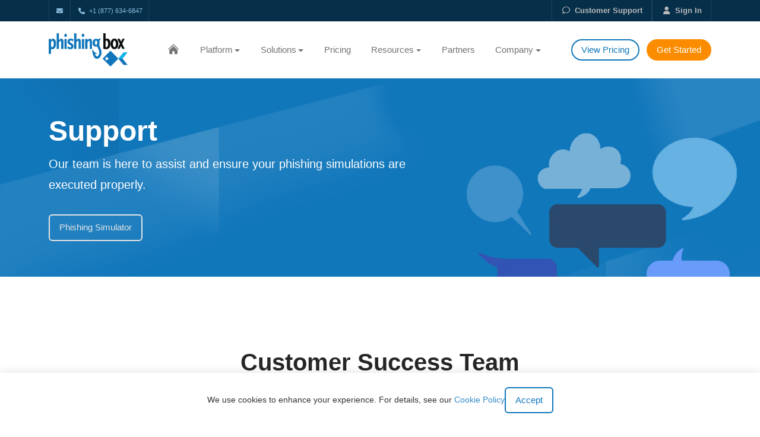

--- FILE ---
content_type: text/html; charset=UTF-8
request_url: https://www.phishingbox.com/platform/phishing-simulator/support
body_size: 9887
content:
<!DOCTYPE html>
<html lang="en-US">
<head>
<meta charset="utf-8">
<meta name="viewport" content="width=device-width, initial-scale=1.0, maximum-scale=5.0">
<!--[if IE]><meta http-equiv="X-UA-Compatible" content="IE=edge,chrome=1" /><![endif]-->

<title>Support</title>
<link rel="canonical" href="https://www.phishingbox.com/platform/phishing-simulator/support">
<meta name="robots" content="index,follow" />
<meta property="og:type" content="website" />
<meta property="og:title" content="Support" />
<meta name="twitter:card" content="summary_large_image">
<meta name="twitter:title" content="Support">
<meta name="twitter:site" content="@PhishingBox">
<meta name="twitter:creator" content="@PhishingBox" />
<link rel="shortcut icon" href="https://cdnx.phishingbox.com/public/meta/favicon.ico">
<link rel="icon" type="image/png" sizes="16x16" href="https://cdnx.phishingbox.com/public/meta/favicon-16x16.png">
<link rel="icon" type="image/png" sizes="32x32" href="https://cdnx.phishingbox.com/public/meta/favicon-32x32.png">
<link rel="apple-touch-icon" sizes="180x180" href="https://cdnx.phishingbox.com/public/meta/apple-touch-icon.png">
<link rel="mask-icon" href="https://cdnx.phishingbox.com/public/meta/safari-pinned-tab.svg" color="#1177bb">
<meta name="theme-color" content="#ffffff">
<link rel="stylesheet" href="https://www.phishingbox.com/themes/phishingbox/assets/css/main-critical.css?v=448">
<link rel="preload" href="https://www.phishingbox.com/themes/phishingbox/assets/css/main-deferred.css?v=447" as="style" onload="this.onload=null;this.rel='stylesheet'">
<link rel="preload" href="https://www.phishingbox.com/themes/phishingbox/assets/css/custom.min.css?v=507" as="style" onload="this.onload=null;this.rel='stylesheet'">
<!-- <script async src="https://www.googletagmanager.com/gtm.js?id=GTM-T5SVKG2"></script> -->
<script>(function(w,d,s,l,i){w[l]=w[l]||[];w[l].push({'gtm.start':new Date().getTime(),event:'gtm.js'});var f=d.getElementsByTagName(s)[0],j=d.createElement(s),dl=l!='dataLayer'?'&l='+l:'';j.async=true;j.src='https://www.googletagmanager.com/gtm.js?id='+i+dl;f.parentNode.insertBefore(j,f);})(window,document,'script','dataLayer','GTM-T5SVKG2');</script>
<script defer>window.onerror=function(message,source,lineno,colno,error){if(error&&error.message&&error.message.includes('this.hls is null')){return true;}return false;};</script>
</head>
<body>
    <noscript><iframe src="https://www.googletagmanager.com/ns.html?id=GTM-T5SVKG2" height="0" width="0" style="display:none;visibility:hidden"></iframe></noscript>
    <div class="main-wrapper">
        <div class="top-bar">
  <div class="container top-bar-content d-flex justify-content-between align-items-center">
    <div class="left-icons d-flex">
      <!-- Email Icon and Address -->
      <div class="icon-container mail d-flex align-items-center"  style="transition: none !important;">
        <a href="mailto:info@phishingbox.com" title="Email">
          <i class="icon-solid-envelope"></i>
        </a>
      </div>
      <!-- Phone Icon and Number -->
      <div class="icon-container phone d-flex align-items-center"  style="transition: none !important;">
        <a href="tel:8776346847" title="Phone" >
          <i class="icon-solid-phone"></i> +1 (877) 634-6847
        </a>
      </div>
    </div>
    <div class="btn-container">
      <a id="sign-in-link" href="https://support.phishingbox.com" target="_blank" title="Customer Support" class="btn" style="transition: none !important;">
        <i class="icon-comment pr-5"></i> Customer Support
      </a>
      <a id="sign-in-link" href="https://portal.phishingbox.com/" target="_blank" title="Sign In" class="btn" style="transition: none !important;">
        <i class="icon-solid-user pr-5"></i> Sign In
      </a>
    </div>
  </div>
</div>        <header class="main-header w-100">
    <nav class="navbar navbar-expand-xl navbar-light sticky-header">
        <div class="container d-flex align-items-center justify-content-lg-between position-relative">
            <a href="https://www.phishingbox.com" class="navbar-brand d-flex align-items-center mb-md-0 text-decoration-none" title="PhishingBox">
                <img src="https://cdnx.phishingbox.com/public/img/logo@2x.webp" alt="PhishingBox Logo" class="img-fluid logo-white" width="133" height="56" />
                <img src="https://cdnx.phishingbox.com/public/img/logo@2x.webp" alt="PhishingBox Logo" class="img-fluid logo-color" width="133" height="56" />
            </a>
            <a class="navbar-toggler position-absolute right-0 border-0" aria-label="Toggle navigation" href="#offcanvasWithBackdrop">
                <i class="icon-bars" data-bs-target="#offcanvasWithBackdrop" aria-controls="offcanvasWithBackdrop" data-bs-toggle="offcanvas" role="button" aria-label="Open Menu" tabindex="0"></i>
            </a>
            <div class="clearfix"></div>
            <div class="collapse navbar-collapse justify-content-center">
                <ul class="nav col-12 col-md-auto justify-content-center align-items-center main-menu">
                    <li class="nav-item">
                    	<a class="text-decoration-none nav-link" href="/" title="Home">
                    	<svg xmlns="http://www.w3.org/2000/svg" viewBox="0 0 24 24" fill="currentColor" class="home-nav">
  						<path d="M11.47 3.841a.75.75 0 0 1 1.06 0l8.69 8.69a.75.75 0 1 0 1.06-1.061l-8.689-8.69a2.25 2.25 0 0 0-3.182 0l-8.69 8.69a.75.75 0 1 0 1.061 1.06l8.69-8.689Z" />
  						<path d="m12 5.432 8.159 8.159c.03.03.06.058.091.086v6.198c0 1.035-.84 1.875-1.875 1.875H15a.75.75 0 0 1-.75-.75v-4.5a.75.75 0 0 0-.75-.75h-3a.75.75 0 0 0-.75.75V21a.75.75 0 0 1-.75.75H5.625a1.875 1.875 0 0 1-1.875-1.875v-6.198a2.29 2.29 0 0 0 .091-.086L12 5.432Z" />
						</svg></a>
                    </li>
                    <li class="nav-item dropdown">
                        <a class="nav-link dropdown-toggle" title="Platform" role="button" aria-expanded="false">Platform</a>
                        <div class="dropdown-menu border-0 rounded-custom shadow py-0 bg-white dropdown-menu-platform">
                            <div class="dropdown-grid rounded-custom width-full">
                                <div class="dropdown-grid-item bg-light-subtle d-flex flex-column radius-left-side">
                                    <div class="position-relative mx-auto my-auto subscribe-info-wrap text-center z-2">
                                        <div class="section-heading">
                                            <h4 class="h5">Complete solution for <span class="text-primary">security training</span>, <span class="text-primary">phishing simulation</span>, and <span class="text-primary">threat management</span>.</h4>
                                            <button class="btn btn-primary m-auto mt-3" onclick="window.location.href='https://www.phishingbox.com/request-demo'">Request Demo</button>
                                        </div>
                                    </div>
                                </div>
                                <div class="dropdown-grid-item last-item radius-right-side">
                                    <a href="https://www.phishingbox.com/platform/overview" class="dropdown-link" title="Security Ecosystem Overview">
                                        <span class="text-primary demo-list"><i class="icon-light-circle-info"></i></span>
                                        <div class="dropdown-info">
                                            <div class="drop-title">Overview</div>
                                            <p>Explore the Ecosystem</p>
                                        </div>
                                    </a>
                                    <a href="https://www.phishingbox.com/platform/phishing-simulator" class="dropdown-link" title="Phishing Simulator">
                                        <span class="text-primary demo-list"><i class="icon-light-vr-cardboard"></i></span>
                                        <div class="dropdown-info">
                                            <div class="drop-title">Phishing Simulator</div>
                                            <p>Simulate real phishing attacks</p>
                                        </div>
                                    </a>
                                    <a href="https://www.phishingbox.com/platform/learning-management-system" class="dropdown-link" title="Built-in Security LMS Learning Management System">
                                        <span class="text-primary demo-list"><i class="icon-light-file-certificate"></i></span>
                                        <div class="dropdown-info">
                                            <div class="drop-title">Learning Management System</div>
                                            <p>Cost-effective LMS for employee training</p>
                                        </div>
                                    </a>
                                    <a href="https://www.phishingbox.com/platform/killphish" class="dropdown-link" title="KillPhish™ Microsoft Security Add-on">
                                        <span class="text-primary demo-list"><i class="icon-light-fish"></i></span>
                                        <div class="dropdown-info">
                                            <div class="drop-title">KillPhish™</div>
                                            <p>Email scanning & phishing reporting</p>
                                        </div>
                                    </a>
                                    <a href="https://www.phishingbox.com/platform/security-inbox" class="dropdown-link" title="Security Inbox">
                                        <span class="text-primary demo-list"><i class="icon-light-shield-check"></i></span>
                                        <div class="dropdown-info">
                                            <div class="drop-title">Security Inbox</div>
                                            <p>Threat identification & mitigation</p>
                                        </div>
                                    </a>
                                    <a href="https://www.phishingbox.com/platform/integrations" class="dropdown-link" title="Platform Integrations">
                                        <span class="text-primary demo-list"><i class="icon-light-gears"></i></span>
                                        <div class="dropdown-info">
                                            <div class="drop-title">Integrations</div>
                                            <p>Simplify platform management</p>
                                        </div>
                                    </a>
                                    <a href="https://www.phishingbox.com/platform/api" class="dropdown-link" title="Application Programming Interface (API)">
                                        <span class="text-primary demo-list"><i class="icon-light-code"></i></span>
                                        <div class="dropdown-info">
                                            <div class="drop-title">API</div>
                                            <p>Your data, your way</p>
                                        </div>
                                    </a>
                                </div>
                            </div>
                        </div>
                    </li>
                    <li class="nav-item dropdown">
                        <a class="nav-link dropdown-toggle" title="Solutions" role="button" aria-expanded="false">Solutions</a>
                        <div class="dropdown-menu border-0 rounded-custom shadow py-0 bg-white dropdown-menu-solutions">
                            <div class="dropdown-grid rounded-custom width-full">
                                <div class="dropdown-grid-item" style="">
                                    <a href="https://www.phishingbox.com/solutions/security-awareness-training" class="dropdown-link" title="Security Awareness Training">
                                        <span class="text-primary demo-list"><i class="icon-light-shield-check"></i></span>
                                        <div class="dropdown-info">
                                            <div class="drop-title">Security Awareness Training</div>
                                            <p>Train users against cybersecurity threats</p>
                                        </div>
                                    </a>
                                    <a href="https://www.phishingbox.com/solutions/human-risk-management" class="dropdown-link" title="Human Risk Management">
                                        <span class="text-primary demo-list"><i class="icon-light-address-card"></i></span>
                                        <div class="dropdown-info">
                                            <div class="drop-title">Human Risk Management</div>
                                            <p>Securing the Human Element</p>
                                        </div>
                                    </a>
                                    <a href="https://www.phishingbox.com/solutions/phishing-training" class="dropdown-link" title="Phishing Training">
                                        <span class="text-primary demo-list"><i class="icon-light-fish"></i></span>
                                        <div class="dropdown-info">
                                            <div class="drop-title">Phishing Training</div>
                                            <p>Reduce the threat from phishing</p>
                                        </div>
                                    </a>
                                    <a href="https://www.phishingbox.com/platform/phishing-simulator" class="dropdown-link" title="Phishing Simulation">
                                        <span class="text-primary demo-list"><i class="icon-light-vr-cardboard"></i></span>
                                        <div class="dropdown-info">
                                            <div class="drop-title">Phishing Simulation</div>
                                            <p>Test users with simulated phishing</p>
                                        </div>
                                    </a>
                                    <a href="https://www.phishingbox.com/solutions/managed-phishing-services" class="dropdown-link" title="Managed Phishing Services">
                                        <span class="text-primary demo-list"><i class="icon-light-list-check"></i></span>
                                        <div class="dropdown-info">
                                            <div class="drop-title">Managed Phishing Services</div>
                                            <p>A fully managed phishing solution</p>
                                        </div>
                                    </a>
                                    <a href="https://www.phishingbox.com/solutions/callback-phishing" class="dropdown-link" title="Callback Phishing">
                                        <span class="text-primary demo-list"><i class="icon-phone"></i></span>
                                        <div class="dropdown-info">
                                            <div class="drop-title">Callback Phishing</div>
                                            <p>Taking phishing beyond the inbox</p>
                                        </div>
                                    </a>
                                </div>
                                <div class="dropdown-grid-item mega-right">
                                    <a href="https://www.phishingbox.com/platform/security-inbox" class="dropdown-link" title="Email Threat Management">
                                        <span class="text-primary demo-list"><i class="icon-light-envelope-open-text"></i></span>
                                        <div class="dropdown-info">
                                            <div class="drop-title">Email Threat Management</div>
                                            <p>Centralized email threat mitigation</p>
                                        </div>
                                    </a>
                                    <a href="https://www.phishingbox.com/platform/killphish" class="dropdown-link" title="Email Scanning and Reporting">
                                        <span class="text-primary demo-list"><i class="icon-light-magnifying-glass"></i></span>
                                        <div class="dropdown-info">
                                            <div class="drop-title">Email Scanning & Reporting</div>
                                            <p>Expand end-point security</p>
                                        </div>
                                    </a>
                                    <a href="https://www.phishingbox.com/partners" class="dropdown-link" title="Partners">
                                        <span class="text-primary demo-list"><i class="icon-light-handshake"></i></span>
                                        <div class="dropdown-info">
                                            <div class="drop-title">Partner Program</div>
                                            <p>From referral to white labeling</p>
                                        </div>
                                    </a>
                                    <a href="https://www.phishingbox.com/solutions/training-emails" class="dropdown-link" title="Training Emails">
                                        <span class="text-primary demo-list"><i class="icon-light-memo-circle-check"></i></span>
                                        <div class="dropdown-info">
                                            <div class="drop-title">Training Emails</div>
                                            <p>Strengthen your human firewall</p>
                                        </div>
                                    </a>
                                    <a href="https://www.phishingbox.com/platform/phishing-simulator/advanced-human-detection" class="dropdown-link" title="Advanced Human Detection">
                                        <span class="text-primary demo-list"><i class="icon-light-person"></i></span>
                                        <div class="dropdown-info">
                                            <div class="drop-title">Advanced Human Detection</div>
                                            <p>For more accurate testing</p>
                                        </div>
                                    </a>
                                </div>
                            </div>
                        </div>
                    </li>
                    <li class="nav-item"><a href="https://www.phishingbox.com/pricing" class="nav-link" title="Pricing">Pricing</a></li>
                    <li class="nav-item dropdown">
                        <a class="nav-link dropdown-toggle" title="Resources" role="button" aria-expanded="false">Resources</a>
                        <div class="dropdown-menu dropdown-menu-resources border-0 rounded-custom shadow py-0 bg-white">
                            <div class="dropdown-grid rounded-custom">
                                <div class="dropdown-grid-item bg-white radius-left-side radius-right-side">
                                    <a href="https://www.phishingbox.com/phishing-test" class="dropdown-link" title="Phishing Test">
                                        <span class="text-primary me-2"><i class="icon-light-memo-circle-check"></i></span>
                                        <div class="drop-title">Phishing Test</div>
                                    </a>
                                    <a href="https://www.phishingbox.com/resources/articles" class="dropdown-link" title="Articles">
                                        <span class="text-primary me-2"><i class="icon-light-file-lines"></i></span>
                                        <div class="drop-title">Articles</div>
                                    </a>
                                    <a href="https://www.phishingbox.com/resources/phishing-facts" class="dropdown-link" title="Phishing Facts">
                                        <span class="text-primary me-2"><i class="icon-light-badge-check"></i></span>
                                        <div class="drop-title">Phishing Facts</div>
                                    </a>
                                    <a href="https://www.phishingbox.com/cybersecurity-game" class="dropdown-link" title="Cybersecurity Game">
                                        <span class="text-primary me-2"><i class="icon-light-newspaper"></i></span>
                                        <div class="drop-title">Cybersecurity Game</div>
                                    </a>
                                    <a href="https://www.phishingbox.com/cybersecurity-videos" class="dropdown-link" title="Cybersecurity Videos">
                                        <span class="text-primary me-2"><i class="icon-circle-play"></i></span>
                                        <div class="drop-title">Cybersecurity Videos</div>
                                    </a>
                                    <a href="https://www.phishingbox.com/resources/downloads" class="dropdown-link" title="Downloads">
                                        <span class="text-primary me-2"><i class="icon-light-download"></i></span>
                                        <div class="drop-title">Downloads</div>
                                    </a>
                                    <a href="https://www.phishingbox.com/resources/trust-center" class="dropdown-link" title="Trust Center">
                                        <span class="text-primary me-2"><i class="icon-light-shield-check"></i></span>
                                        <div class="drop-title">Trust Center</div>
                                    </a>
                                </div>
                            </div>
                        </div>
                    </li>
                    <li class="nav-item"><a href="https://www.phishingbox.com/partners" class="nav-link" title="Reseller Partners">Partners</a></li>
                    <li class="nav-item dropdown">
                        <a class="nav-link dropdown-toggle" title="Company" role="button" aria-expanded="false">Company</a>
                        <div class="dropdown-menu dropdown-menu-company border-0 rounded-custom shadow py-0 bg-white">
                            <div class="dropdown-grid rounded-custom width-full">
                                <div class="dropdown-grid-item bg-light-subtle radius-left-side">
                                    <h6 class="drop-heading">Affiliated Companies</h6>
                                    <a href="https://www.auditfindings.com" target="_blank" class="dropdown-link" title="Audit Findings">
                                        <span class="text-primary demo-list"><i class="icon-audit-findings"></i></span>
                                        <div class="drop-title">Audit Findings</div>
                                    </a>
                                    <a href="https://www.elinkdesign.com/" target="_blank" class="dropdown-link" title="eLink Design">
                                        <span class="text-primary demo-list"><i class="icon-elink"></i></span>
                                        <div class="drop-title">eLink Design</div>
                                    </a>
                                    <a href="https://www.intelliwire.net/" target="_blank" class="dropdown-link" title="Intelliwire">
                                        <span class="text-primary demo-list"><i class="icon-intelliwire"></i></span>
                                        <div class="drop-title">Intelliwire</div>
                                    </a>
                                </div>
                                <div class="dropdown-grid-item radius-right-side">
                                    <a href="https://www.phishingbox.com/company/about-us" class="dropdown-link" title="About Us">
                                        <span class="text-primary demo-list"><i class="icon-light-address-card"></i></span>
                                        <div class="dropdown-info">
                                            <div class="drop-title">About Us</div>
                                        </div>
                                    </a>
                                    <a href="https://www.phishingbox.com/news" class="dropdown-link" title="News & Events">
                                        <span class="text-primary demo-list"><i class="icon-light-newspaper"></i></span>
                                        <div class="drop-title">News & Events</div>
                                    </a>
                                    <a href="https://www.phishingbox.com/company/careers" class="dropdown-link" title="Careers">
                                        <span class="text-primary demo-list"><i class="icon-light-briefcase"></i></span>
                                        <div class="dropdown-info">
                                            <div class="drop-title">Careers</div>
                                        </div>
                                    </a>
                                    <a href="https://www.phishingbox.com/company/branding" class="dropdown-link" title="Branding">
                                        <span class="text-primary demo-list"><i class="icon-light-paint-brush"></i></span>
                                        <div class="dropdown-info">
                                            <div class="drop-title">Branding</div>
                                        </div>
                                    </a>
                                    <a href="https://www.phishingbox.com/company/contact-us" class="dropdown-link" title="Contact Us">
                                        <span class="text-primary demo-list"><i class="icon-light-message"></i></span>
                                        <div class="dropdown-info">
                                            <div class="drop-title">Contact Us</div>
                                        </div>
                                    </a>
                                </div>
                            </div>
                        </div>
                    </li>
                </ul>
            </div>
            <div class="action-btns text-end me-5 me-lg-0 d-none d-md-block d-lg-block">
                <a href="https://www.phishingbox.com/pricing" class="btn btn-outline-primary rounded-pill me-2 btn-header-padding" style="transition: none !important;">View Pricing</a>
                <a href="https://www.phishingbox.com/request-demo" class="btn btn-warning rounded-pill btn-header-padding" style="transition: none !important;">Get Started</a>
            </div>
        </div>
    </nav>
    <div class="offcanvas offcanvas-end" tabindex="-1" id="offcanvasWithBackdrop">
    <div class="offcanvas-header d-flex align-items-center mt-4">
        <button type="button" class="close-btn text-danger" data-bs-dismiss="offcanvas" aria-label="Close">
            <i class="icon-x text-danger"></i>
        </button>
    </div>
    <div class="offcanvas-body">
        <ul class="nav col-12 col-md-auto justify-content-center main-menu">
            <li class="nav-item dropdown">
                <a class="nav-link dropdown-toggle" href="https://www.phishingbox.com/platform" title="Platform" role="button" data-bs-toggle="dropdown" aria-expanded="false">
                    Platform
                </a>
                <div class="dropdown-menu border-0 rounded-custom shadow py-0 bg-white">
                    <div class="dropdown-grid rounded-custom width-full">
                        <div class="dropdown-grid-item">
                            <a class="dropdown-link" href="https://www.phishingbox.com/platform/overview" title="Security Ecosystem Overview">
                                <span class="text-primary demo-list"><i class="icon-light-circle-info"></i></span>
                                <div class="dropdown-info">
                                    <div class="drop-title">Overview</div>
                                    <p>Explore the Ecosystem</p>
                                </div>
                            </a>
                            <a class="dropdown-link" href="https://www.phishingbox.com/platform/phishing-simulator" title="Phishing Simulator">
                                <span class="text-primary demo-list"><i class="icon-light-vr-cardboard"></i></span>
                                <div class="dropdown-info">
                                    <div class="drop-title">Phishing Simulator</div>
                                    <p>Simulate real phishing attacks</p>
                                </div>
                            </a>
                            <a class="dropdown-link" href="https://www.phishingbox.com/platform/learning-management-system" title="Built-in LMS">
                                <span class="text-primary demo-list"><i class="icon-light-file-certificate"></i></span>
                                <div class="dropdown-info">
                                    <div class="drop-title">Learning Management System</div>
                                    <p>Use included LMS or your own</p>
                                </div>
                            </a>
                            <a class="dropdown-link" href="https://www.phishingbox.com/platform/killphish" title="KillPhish">
                                <span class="text-primary demo-list"><i class="icon-light-fish"></i></span>
                                <div class="dropdown-info">
                                    <div class="drop-title">KillPhish™</div>
                                    <p>Email scanning & reporting</p>
                                </div>
                            </a>
                            <a class="dropdown-link" href="https://www.phishingbox.com/platform/security-inbox" title="Security Inbox">
                                <span class="text-primary demo-list"><i class="icon-light-shield-check"></i></span>
                                <div class="dropdown-info">
                                    <div class="drop-title">Security Inbox</div>
                                    <p>Threat identification & mitigation</p>
                                </div>
                            </a>
                            <a class="dropdown-link" href="https://www.phishingbox.com/platform/integrations" title="Integrations">
                                <span class="text-primary demo-list"><i class="icon-light-gears"></i></span>
                                <div class="dropdown-info">
                                    <div class="drop-title">Integrations</div>
                                    <p>Simplify platform management</p>
                                </div>
                            </a>
                            <a class="dropdown-link" href="https://www.phishingbox.com/platform/api" title="API">
                                <span class="text-primary demo-list"><i class="icon-light-code"></i></span>
                                <div class="dropdown-info">
                                    <div class="drop-title">API</div>
                                    <p>Your data, your way</p>
                                </div>
                            </a>
                        </div>
                    </div>
                </div>
            </li>
            <li class="nav-item dropdown">
                <a class="nav-link dropdown-toggle" href="https://www.phishingbox.com/solutions" title="Solutions" role="button" data-bs-toggle="dropdown" aria-expanded="false">
                    Solutions
                </a>
                <div class="dropdown-menu border-0 rounded-custom shadow py-0 bg-white">
                    <div class="dropdown-grid rounded-custom width-full">
                        <div class="dropdown-grid-item">
                            <a class="dropdown-link" href="https://www.phishingbox.com/solutions/security-awareness-training" title="Human Risk Management">
                                <span class="text-primary demo-list"><i class="icon-light-shield-check"></i></span>
                                <div class="dropdown-info">
                                    <div class="drop-title">Security Awareness Training</div>
                                    <p>Train users against cybersecurity threats</p>
                                </div>
                            </a>
                            <a class="dropdown-link" href="https://www.phishingbox.com/solutions/phishing-training" title="Phishing Training">
                                <span class="text-primary demo-list"><i class="icon-light-fish"></i></span>
                                <div class="dropdown-info">
                                    <div class="drop-title">Phishing Training</div>
                                    <p>Reduce the threat from phishing</p>
                                </div>
                            </a>
                            <a class="dropdown-link" href="https://www.phishingbox.com/platform/phishing-simulator" title="Phishing Simulation">
                                <span class="text-primary demo-list"><i class="icon-light-vr-cardboard"></i></span>
                                <div class="dropdown-info">
                                    <div class="drop-title">Phishing Simulation</div>
                                    <p>Test users with simulated phishing</p>
                                </div>
                            </a>
                            <a class="dropdown-link" href="https://www.phishingbox.com/platform/phishing-simulator/advanced-human-detection" title="Advanced Human Detection">
                                <span class="text-primary demo-list"><i class="icon-light-person"></i></span>
                                <div class="dropdown-info">
                                    <div class="drop-title">Advanced Human Detection</div>
                                    <p>For more accurate testing</p>
                                </div>
                            </a>
                            <a class="dropdown-link" href="https://www.phishingbox.com/solutions/managed-phishing-services" title="Managed Phishing Services">
                                <span class="text-primary demo-list"><i class="icon-light-list-check"></i></span>
                                <div class="dropdown-info">
                                    <div class="drop-title">Managed Phishing Services</div>
                                    <p>A fully managed phishing solution</p>
                                </div>
                            </a>
                            <a class="dropdown-link cursor-new-tab" href="https://www.auditfindings.com/" target="_blank" title="Audit Issue Tracking">
                                <span class="text-primary demo-list"><i class="icon-light-circle-exclamation"></i></span>
                                <div class="dropdown-info">
                                    <div class="drop-title">Audit Issue Tracking</div>
                                    <p>Track & report on audit issues</p>
                                </div>
                            </a>
                            <a class="dropdown-link" href="https://www.phishingbox.com/platform/security-inbox" title="Email Threat Management">
                                <span class="text-primary demo-list"><i class="icon-light-envelope-open-text"></i></span>
                                <div class="dropdown-info">
                                    <div class="drop-title">Email Threat Management</div>
                                    <p>Centralized email threat mitigation</p>
                                </div>
                            </a>
                            <a class="dropdown-link" href="https://www.phishingbox.com/platform/killphish" title="Email Scanning & Reporting">
                                <span class="text-primary demo-list"><i class="icon-light-magnifying-glass"></i></span>
                                <div class="dropdown-info">
                                    <div class="drop-title">Email Scanning & Reporting</div>
                                    <p>Expand end-point security</p>
                                </div>
                            </a>
                            <a class="dropdown-link" href="https://www.phishingbox.com/partners" title="Partner Program & Private Labeling">
                                <span class="text-primary demo-list"><i class="icon-light-handshake"></i></span>
                                <div class="dropdown-info">
                                    <div class="drop-title">Partner Program & Private Labeling</div>
                                    <p>From referral to white labeling</p>
                                </div>
                            </a>
                            <a class="dropdown-link" href="https://www.phishingbox.com/solutions/training-emails" title="Training Emails">
                                <span class="text-primary demo-list"><i class="icon-light-memo-circle-check"></i></span>
                                <div class="dropdown-info">
                                    <div class="drop-title">Training Emails</div>
                                    <p>Strengthen your human firewall</p>
                                </div>
                            </a>
                            <a class="dropdown-link" href="https://www.phishingbox.com/solutions/callback-phishing" title="Callback Phishing">
                                <span class="text-primary demo-list"><i class="icon-phone"></i></span>
                                <div class="dropdown-info">
                                    <div class="drop-title">Callback Phishing</div>
                                    <p>Taking phishing beyond the inbox</p>
                                </div>
                            </a>
                        </div>
                    </div>
                </div>
            </li>
            <li class="nav-item"><a href="https://www.phishingbox.com/pricing" class="nav-link" title="Phishing & Training Pricing">Pricing</a></li>
            <li class="nav-item dropdown">
                <a class="nav-link dropdown-toggle" href="https://www.phishingbox.com/resources" title="Resources" role="button" data-bs-toggle="dropdown" aria-expanded="false">
                    Resources
                </a>
                <div class="dropdown-menu border-0 rounded-custom shadow py-0 bg-white">
                    <div class="dropdown-grid rounded-custom width-full-3">
                        <div class="dropdown-grid-item bg-white radius-left-side">
                            <a class="dropdown-link" href="https://www.phishingbox.com/resources/articles" title="Articles">
                                <span class="text-primary demo-list"><i class="icon-light-file-lines"></i></span>
                                <div class="dropdown-info">
                                    <div class="drop-title">Articles</div>
                                </div>
                            </a>
                            <a class="dropdown-link" href="https://www.phishingbox.com/resources/phishing-facts" title="Phishing Facts">
                                <span class="text-primary demo-list"><i class="icon-light-badge-check"></i></span>
                                <div class="dropdown-info">
                                    <div class="drop-title">Phishing Facts</div>
                                </div>
                            </a>
                            <a class="dropdown-link" href="https://www.phishingbox.com/phishing-test" title="Phishing Test">
                                <span class="text-primary demo-list"><i class="icon-light-memo-circle-check"></i></span>
                                <div class="dropdown-info">
                                    <div class="drop-title">Phishing Test</div>
                                </div>
                            </a>
                            <a class="dropdown-link" href="https://www.phishingbox.com/cybersecurity-game" title="Cybersecurity Game">
                                <span class="text-primary demo-list"><i class="icon-light-newspaper"></i></span>
                                <div class="dropdown-info">
                                    <div class="drop-title">Cybersecurity Game</div>
                                </div>
                            </a>
                            <a class="dropdown-link" href="https://www.phishingbox.com/cybersecurity-videos" title="Cybersecurity Videos">
                                <span class="text-primary demo-list"><i class="icon-circle-play"></i></span>
                                <div class="dropdown-info">
                                    <div class="drop-title">Cybersecurity Videos</div>
                                </div>
                            </a>
                            <a class="dropdown-link" href="https://www.phishingbox.com/resources/downloads" title="Downloads">
                                <span class="text-primary demo-list"><i class="icon-light-download"></i></span>
                                <div class="dropdown-info">
                                    <div class="drop-title">Downloads</div>
                                </div>
                            </a>
                            <a class="dropdown-link" href="https://www.phishingbox.com/resources/trust-center" title="Trust Center">
                                <span class="text-primary demo-list"><i class="icon-light-shield-check"></i></span>
                                <div class="dropdown-info">
                                    <div class="drop-title">Trust Center</div>
                                </div>
                            </a>
                        </div>
                    </div>
                </div>
            </li>
            <li class="nav-item dropdown">
                <a class="nav-link dropdown-toggle" href="https://www.phishingbox.com/company" title="Company" role="button" data-bs-toggle="dropdown" aria-expanded="false">
                    Company
                </a>
                <div class="dropdown-menu border-0 rounded-custom shadow py-0 bg-white">
                    <div class="dropdown-grid rounded-custom width-full">
                        <div class="dropdown-grid-item bg-light radius-left-side">
                            <h6 class="drop-heading">Affiliated Companies</h6>
                            <a class="dropdown-link" href="https://www.auditfindings.com" target="_blank" title="Audit Findings">
                                <span class="text-primary demo-list"><i class="icon-audit-findings"></i></span>
                                <div class="drop-title">Audit Findings</div>
                            </a>
                            <a class="dropdown-link" href="https://www.elinkdesign.com/" target="_blank" title="eLink Design">
                                <span class="text-primary demo-list"><i class="icon-elink"></i></span>
                                <div class="drop-title">eLink Design</div>
                            </a>
                            <a class="dropdown-link" href="https://www.intelliwire.net/" target="_blank" title="Intelliwire">
                                <span class="text-primary demo-list"><i class="icon-intelliwire"></i></span>
                                <div class="drop-title">Intelliwire</div>
                            </a>
                        </div>
                        <div class="dropdown-grid-item radius-right-side">
                            <a class="dropdown-link" href="https://www.phishingbox.com/company/about-us" title="About Us">
                                <span class="text-primary demo-list"><i class="icon-light-address-card"></i></span>
                                <div class="dropdown-info">
                                    <div class="drop-title">About Us</div>
                                </div>
                            </a>
                            <a class="dropdown-link" href="https://www.phishingbox.com/news" title="News and Events">
                                <span class="text-primary demo-list"><i class="icon-light-newspaper"></i></span>
                                <div class="dropdown-info">
                                    <div class="drop-title">News & Events</div>
                                </div>
                            </a>
                            <a class="dropdown-link" href="https://www.phishingbox.com/partners" title="Partners">
                                <span class="text-primary demo-list"><i class="icon-light-handshake"></i></span>
                                <div class="dropdown-info">
                                    <div class="drop-title">Partners</div>
                                </div>
                            </a>
                            <a class="dropdown-link" href="https://www.phishingbox.com/company/careers" title="Careers">
                                <span class="text-primary demo-list"><i class="icon-light-briefcase"></i></span>
                                <div class="dropdown-info">
                                    <div class="drop-title">Careers</div>
                                </div>
                            </a>
                            <a class="dropdown-link" href="https://www.phishingbox.com/company/branding" title="Branding">
                                <span class="text-primary demo-list"><i class="icon-light-paint-brush"></i></span>
                                <div class="dropdown-info">
                                    <div class="drop-title">Branding</div>
                                </div>
                            </a>
                            <a class="dropdown-link" href="https://www.phishingbox.com/company/contact-us" title="Contact Us">
                                <span class="text-primary demo-list"><i class="icon-light-message"></i></span>
                                <div class="dropdown-info">
                                    <div class="drop-title">Contact Us</div>
                                </div>
                            </a>
                        </div>
                    </div>
                </div>
            </li>
        </ul>
        <div class="action-btns mt-4 ps-3">
            <a href="https://www.phishingbox.com/request-demo" class="btn btn-primary">Get Started</a>
        </div>
    </div>
</div>	<script>
  document.addEventListener('DOMContentLoaded', function () {
    window.addEventListener('scroll', function () {
      showStickyContent();
    });
    function showStickyContent() {
      var stickyContent = document.getElementById("stickyContent");
      if (window.pageYOffset > 300) {
        stickyContent.classList.add("sticky-visible");
      } else {
        stickyContent.classList.remove("sticky-visible");
      }
    }
  });
</script>
<div class="sticky-content" id="stickyContent">
    <div class="container d-flex justify-content-between align-items-center">
        <a class="navbar-brand" href="https://www.phishingbox.com">
            <img src="https://cdnx.phishingbox.com/public/img/logo@2x.webp" fetchpriority="high" alt="PhishingBox Logo" width="100" height="42">
        </a>
        <div>
            <a class="btn btn-warning rounded-pill btn-sm btn-rd fw-medium me-2" href="https://www.phishingbox.com/pricing" title="View Pricing">View Pricing</a>
            <a class="btn btn-warning rounded-pill btn-sm btn-rd fw-medium me-2" href="https://www.phishingbox.com/request-demo" title="Request Demo">Get Started</a>
            <a class="btn btn-link text-decoration-none btn-sm btn-rd fw-medium" id="sign-in-link" href="https://portal.phishingbox.com/" title="Sign In">Sign In</a>
        </div>
    </div>
</div></header>        <section class="bg-primary overflow-hidden page-header position-relative ptb-60" style="background:url('https://www.phishingbox.com/storage/app/resources/resize/img_36a084c42bbf3801e8513dcb5552a061_1280_720_0_0_auto.webp') no-repeat top center; background-size: cover;">
    <div class=container>
        <div class=row>
            <div class="col-lg-7 col-12">
                <h1 class="display-5 fw-bold">Support</h1>
                <p class="text-white lead">Our team is here to assist and ensure your phishing simulations are executed properly.</p>
                <div class="action-btns pt-3"><a class="btn btn-outline-light me-lg-3 me-sm-3" href="https://www.phishingbox.com/platform/phishing-simulator">Phishing Simulator</a></div>
            </div>
            <div class="col-5 d-none d-lg-block">
                <div class="position-absolute top--20 mx-auto"><img alt="hero image" src="https://www.phishingbox.com/themes/phishingbox/assets/img/illustrations/header-contact.webp" class="img-fluid z-5"></div>
            </div>
        </div>
    </div>
</section>
<section class="feature-section pt-120">
    <div class=container>
        <div class="row justify-content-center align-content-center">
            <div class="col-lg-8 col-md-10">
                <div class="text-center section-heading">
                    <h2>Customer Success Team</h2>
                    <p>Once you’re signed up, we really get to work with our onboarding process to get you familiar with the phishing simulation platform, its features, and available integrations and training options. Want a more hands-on approach with regular check-ins and assistance in creating your first campaign? No problem. Don’t need us looking over your shoulder? We can give you space too!
                </div>
            </div>
        </div>
    </div>
</section>
<section class="feature-section">
    <div class=container>
        <div class="row align-items-lg-center justify-content-between">
            <div class="col-lg-5 mb-7 mb-lg-0 order-lg-2">
                <div class=mb-4>
                    <h2>US-based Support Staff</h2>
                    <p>When customers reach out to us via phone, online chat, or email, they speak to the creators headquartered in Lexington, Kentucky. Why get support from someone reading a script when you can talk to the people who wrote the script on phishing simulation? 
                </div>
            </div>
            <div class="col-lg-6 order-lg-1">
                <div class="position-relative pr-lg-4 mt-md-4">
                    <div class="mx-lg-auto overflow-hidden p-4 p-lg-5 text-center bg-light rounded-custom"><img alt="Template Editor" class="img-fluid" src="https://www.phishingbox.com/themes/phishingbox/assets/img/illustrations/1.webp">
                    </div>
                </div>
            </div>
        </div>
    </div>
</section>
<section class="feature-section ptb-60">
    <div class=container>
        <div class="row align-items-lg-center justify-content-between">
            <div class="col-lg-5 mb-7 mb-lg-0 order-lg-1">
                <div class=mb-4>
                    <h2>Dedicated Account Representatives</h2>
                    <p>Some companies silo departments; that’s not our approach. Your sales person is a subject matter expert on cybersecurity and our platform’s capabilities and solutions. We pride ourselves on being committed to our customers, ready to answer questions or address problems as they arise.
                </div>
            </div>
            <div class="col-lg-6 order-lg-2">
                <div class="position-relative pr-lg-4">
                    <div class="mx-lg-auto overflow-hidden p-4 p-lg-5 text-center bg-light rounded-custom"><img alt="Technologies" class="img-fluid rounded-custom" src="https://www.phishingbox.com/themes/phishingbox/assets/img/illustrations/header-articles.webp">
                    </div>
                </div>
            </div>
        </div>
    </div>
</section>
<section class="feature-section">
    <div class=container>
        <div class="row align-items-lg-center justify-content-between">
            <div class="col-lg-5 mb-7 mb-lg-0 order-lg-2">
                <div class=mb-4>
                    <h2>Top Features</h2>
                    <ul class="mb-4 list-unstyled mt-4">
                        <li class=py-1>
<i class="icon-square-check color-success"></i>
                            Straight-from-the-source approach
                        </li>
                        <li class=py-1>
<i class="icon-square-check color-success"></i>
                            Network of assistance
                        </li>
                        <li class=py-1>
<i class="icon-square-check color-success"></i>
                            Preferred communication channel(s)
                        </li>
                        <li class=py-1>
<i class="icon-square-check color-success"></i>
                            Tailored onboarding
                        </li>
                        <li class=py-1>
<i class="icon-square-check color-success"></i>
                            Customer advocacy 
                        </li>
                    </ul>
                </div>
            </div>
            <div class="col-lg-6 order-lg-1">
                <div class="position-relative pr-lg-4 mt-md-4">
                    <div class="mx-lg-auto overflow-hidden p-4 p-lg-5 text-center bg-light rounded-custom"><img alt="Template Editor" class="img-fluid" src="https://www.phishingbox.com/themes/phishingbox/assets/img/illustrations/header-trust-center.webp">
                    </div>
                </div>
            </div>
        </div>
    </div>
</section>
<section class="pt-120 pb-60 faq-section">
    <div class=container>
        <div class="row justify-content-center">
            <div class="col-12 col-lg-7">
                <div class="section-heading text-center mb-5">
                    <h2>Frequently Asked Questions</h2>
                    <p>If any questions remain unanswered, feel free to <a class="text-decoration-none" href="https://www.phishingbox.com/company/contact-us">contact us</a>.
                </div>
            </div>
        </div>
        <div class="row justify-content-center">
            <div class="col-12 col-lg-7">
                <div class="accordion faq-accordion" id=faq>
                    <div class="border border-2 accordion-item">
                        <h5 class=accordion-header id=faq-1><button aria-expanded=false class="accordion-button collapsed" data-bs-target=#collapse-1 data-bs-toggle=collapse type=button>I need after-hours assistance. How can I get my problem resolved?</button></h5>
                        <div class="accordion-collapse collapse" id=collapse-1 aria-labelledby=faq-1 data-bs-parent=#faq>
                            <div class=accordion-body>Our <a href="https://www.phishingbox.com/customer-support" class="text-decoration-none">support library</a> contains <a href="https://support.phishingbox.com/hc/en-us/categories/200502048-FAQ" target=_blank class="text-decoration-none">FAQs</a> and a <a href="https://support.phishingbox.com/hc/en-us/categories/360001895533-User-Guide" target=_blank class="text-decoration-none">user guide</a>, providing plenty of guidance on common problems and resolutions to get you up and running in no time. If you’ve submitted a ticket, our team will address items in the order they’re received once normal operating hours resume with a caveat for severity and case escalation(s).</div>
                        </div>
                    </div>
                    <div class="border border-2 accordion-item">
                        <h5 class=accordion-header id=faq-2><button aria-expanded=false class="accordion-button collapsed" data-bs-target=#collapse-2 data-bs-toggle=collapse type=button>Can / will you set up my phishing simulation campaign for me?</button></h5>
                        <div class="accordion-collapse collapse" id=collapse-2 aria-labelledby=faq-2 data-bs-parent=#faq>
                            <div class=accordion-body>During the onboarding process, if you’re looking for a simple solution with random templates, we can take that time to ensure your campaign is synced with your target database and will deliver random templates for training accordingly.</div>
                        </div>
                    </div>
                    <div class="border border-2 accordion-item">
                        <h5 class=accordion-header id=faq-3><button aria-expanded=false class="accordion-button collapsed" data-bs-target=#collapse-3 data-bs-toggle=collapse type=button>I need some assistance with the template editor. Do you help with that too?</button></h5>
                        <div class="accordion-collapse collapse" id=collapse-3 aria-labelledby=faq-3 data-bs-parent=#faq>
                            <div class=accordion-body>We’re here to support and serve our customers to ensure they have a pleasant experience with our platform. If you want to make your own templates but aren’t familiar with our editor, our team can certainly give you pointers and tips as well as point you to the searchable index that may already provide what you’re looking for!</div>
                        </div>
                    </div>
                </div>
            </div>
        </div>
    </div>
</section>                    <div id="cookie-banner">
                <div class="banner-content">
                    <p class="banner-text">
                        We use cookies to enhance your experience. For details, see our <a class="text-decoration-none" href="https://www.phishingbox.com/cookie-policy">Cookie Policy</a>
                    </p>
                    <div class="btn-group cookie-btn-group">
                        <button class="btn btn-outline-primary" onclick="handleAccept()">Accept</button>
                    </div>
                </div>
            </div>
                <footer class="footer-section">
	<div class="footer-light footer-dark footer-top ptb-60 pb-30">
		<div class="container">
			<div class="row justify-content-between">
				<div class="col-lg-4 col-md-8 mb-lg-0 mb-md-4">
					<div class="footer-single-col">
						<div class="footer-single-col mb-4 d-none d-md-block"><img onclick="window.location.href='https://www.phishingbox.com';" width="200" height="84" class="footer-logo img-fluid logo-color" decoding="async" loading="lazy" fetchpriority="low" data-sizes="auto" src="https://cdnx.phishingbox.com/public/img/logo-light@2x.webp" loading="lazy" alt="PhishingBox a Phishing Simulation & Cybersecurity Training company."> </div>
						<ul class="list-unstyled footer-social-list list-inline mb-4">
							<li class="list-inline-item"><a href="https://www.facebook.com/PhishingBox/" target="_blank" title="Facebook"><i class="icon-facebook-f"></i></a></li>
							<li class="list-inline-item"><a href="https://x.com/phishingbox" target="_blank" title="X"><i class="icon-x-twitter"></i></a></li>
							<li class="list-inline-item"><a href="https://www.linkedin.com/company/phishingbox" target="_blank" title="LinkedIn"><i class="icon-linkedin-in"></i></a></li>
							<li class="list-inline-item"><a href="https://www.youtube.com/c/phishingbox" target="_blank" title="YouTube"><i class="icon-youtube"></i></a></li>
						</ul>
											</div>
				</div>
				<div class="mt-lg-0 mt-md-0 mt-4 col-lg-7 col-md-12">
					<div class="row">
						<div class="col-lg-4 col-md-4 mt-4 mt-lg-0 mt-md-0">
							<div class="footer-single-col">
								<span class="mb-0 h3">Platform</span>
								<ul class="list-unstyled footer-nav-list mb-lg-0">
									<li><a class="text-decoration-none" title="Phishing Platform Overview" href="https://www.phishingbox.com/platform/overview">Overview</a></li>
									<li><a class="text-decoration-none" title="Phishing Simulator" href="https://www.phishingbox.com/platform/phishing-simulator">Phishing Simulator</a></li>
									<li><a class="text-decoration-none" title="Learning Management System" href="https://www.phishingbox.com/platform/learning-management-system">Learning Management System</a></li>
									<li><a class="text-decoration-none" title="KillPhish" href="https://www.phishingbox.com/platform/killphish">KillPhish</a></li>
									<li><a class="text-decoration-none" title="Security Inbox" href="https://www.phishingbox.com/platform/security-inbox">Security Inbox</a></li>
									<li><a class="text-decoration-none" title="Platform Integrations" href="https://www.phishingbox.com/platform/integrations">Integrations</a></li>
									<li><a class="text-decoration-none" title="API for Phishing & Training" href="https://www.phishingbox.com/platform/api">API</a></li>
								</ul>
								<span class="mb-0 mt-4 h3">Industries</span>
								<ul class="list-unstyled footer-nav-list mb-lg-0">
									<li><a class="text-decoration-none" title="Banking" href="https://www.phishingbox.com/industries/banking">Banking</a></li>
									<li><a class="text-decoration-none" title="Education" href="https://www.phishingbox.com/industries/education">Education</a></li>
									<li><a class="text-decoration-none" title="Financial Services" href="https://www.phishingbox.com/industries/financial-services">Financial Services</a></li>
									<li><a class="text-decoration-none" title="Manufacturing" href="https://www.phishingbox.com/industries/manufacturing">Manufacturing</a></li>
									<li><a class="text-decoration-none" title="Non-Profits" href="https://www.phishingbox.com/industries/non-profits">Non-Profits</a></li>
									<li><a class="text-decoration-none" title="Professional Services" href="https://www.phishingbox.com/industries/professional-services">Professional Services</a></li>
									<li><a class="text-decoration-none" title="Retail" href="https://www.phishingbox.com/industries/retail">Retail</a></li>
								</ul>
							</div>
						</div>
						<div class="col-lg-4 col-md-4 mt-4 mt-lg-0 mt-md-0">
							<div class="footer-single-col">
								<span class="mb-0 h3">Solutions</span>
								<ul class="list-unstyled footer-nav-list mb-lg-0">
									<li><a class="text-decoration-none" title="Security Awareness Training" href="https://www.phishingbox.com/solutions/security-awareness-training">Security Awareness Training</a></li>
									<li><a class="text-decoration-none" title="Human Risk Management" href="https://www.phishingbox.com/solutions/human-risk-management">Human Risk Management</a></li>
									<li><a class="text-decoration-none" title="Phishing Training" href="https://www.phishingbox.com/solutions/phishing-training">Phishing Training</a></li>
									<li><a class="text-decoration-none" title="Manage Phishing Services" href="https://www.phishingbox.com/solutions/managed-phishing-services">Managed Phishing Services</a></li>
									<li><a class="text-decoration-none" title="Training via Email" href="https://www.phishingbox.com/solutions/training-emails">Training Emails</a></li>
								</ul>
								<span class="mb-0 mt-4 h3">Quick Links</span>
								<ul class="list-unstyled footer-nav-list mb-lg-0">
									<li><a class="text-decoration-none" title="Phishing Simulation & Training Demo" href="https://www.phishingbox.com/request-demo">Request a Demo</a></li>
									<li><a class="text-decoration-none" title="Phishing & Training Pricing" href="https://www.phishingbox.com/pricing">Pricing</a></li>
									<li><a class="text-decoration-none" title="Partners" href="https://www.phishingbox.com/partners">Partners</a></li>
									<li><a class="text-decoration-none" title="Become a Partner" href="https://www.phishingbox.com/become-a-partner">Become a Partner</a></li>
									<li><a class="text-decoration-none" title="Customer Support" href="https://support.phishingbox.com" target="_blank">Customer Support</a></li>
								</ul>
							</div>
						</div>
						<div class="col-lg-4 col-md-4 mt-4 mt-lg-0 mt-md-0">
							<div class="footer-single-col">
								<span class="mb-0 h3">Resources</span>
								<ul class="list-unstyled footer-nav-list mb-lg-4">
								    <li><a class="text-decoration-none" title="Phishing Test" href="https://www.phishingbox.com/phishing-test">Phishing Test</a></li>
									<li><a class="text-decoration-none" title="Articles" href="https://www.phishingbox.com/resources/articles">Articles</a></li>
									<li><a class="text-decoration-none" title="Phishing Facts" href="https://www.phishingbox.com/resources/phishing-facts">Phishing Facts</a></li>
									<li><a class="text-decoration-none" title="Cybersecurity Training Game" href="https://www.phishingbox.com/cybersecurity-game">Cybersecurity Game</a></li>
									<li><a class="text-decoration-none" title="Cybersecurity Training Videos" href="https://www.phishingbox.com/cybersecurity-videos">Cybersecurity Videos</a></li>
									<li><a class="text-decoration-none" title="Downloads" href="https://www.phishingbox.com/resources/downloads">Downloads</a></li>
								</ul>
							</div>
							<div class="footer-single-col">
								<span class="mb-0 h3">Company</span>
								<ul class="list-unstyled footer-nav-list mb-lg-0">
									<li><a class="text-decoration-none" title="About PhishingBox" href="https://www.phishingbox.com/company/about-us">About Us</a></li>
									<li><a class="text-decoration-none" title="News & Events" href="https://www.phishingbox.com/news">News & Events</a></li>
									<li><a class="text-decoration-none" title="Cybersecurity Careers" href="https://www.phishingbox.com/company/careers">Careers</a></li>
									<li><a class="text-decoration-none" title="Branding" href="https://www.phishingbox.com/company/branding">Branding</a></li>
									<li><a class="text-decoration-none" title="Contact PhishingBox" href="https://www.phishingbox.com/company/contact-us">Contact Us</a></li>
								</ul>
							</div>
						</div>
					</div>
				</div>
			</div>
		</div>
	</div>
	<div class="footer-light footer-dark footer-dark-space footer-bottom py-4">
		<div class=container>
			<div class="row justify-content-between align-items-center">
				<div class="col-lg-7 col-md-7">
					<div class="copyright-text">
						<p class="mb-lg-0 mb-md-0">© Copyright 2026 PhishingBox, LLC. All Rights Reserved.</p>
					</div>
				</div>
				<div class="col-lg-4 col-md-4">
					<div class="footer-single-col text-lg-end text-md-end text-start d-flex justify-content-end align-items-center">
						<div class="d-inline-block mb-3 mb-md-0 mb-lg-0 d-flex">
							<a class="text-decoration-none me-3 footer-dark-link" style="white-space: nowrap" href="https://www.phishingbox.com/resources/trust-center" title="Trust Center">Trust Center</a>
							<a class="text-decoration-none me-3 footer-dark-link" style="white-space: nowrap" href="https://www.phishingbox.com/terms-of-service" title="Subscription Terms">Terms of Service</a>
							<a class="text-decoration-none me-3 footer-dark-link" style="white-space: nowrap" href="https://www.phishingbox.com/privacy-policy" title="Privacy Policy">Privacy Policy</a>
						</div>
					</div>
				</div>
			</div>
		</div>
	</div>
</footer>
<div id="mobile-action-bar" class="hidden">
    <div class="stack">
        <a class="btn btn-sm btn-rd fw-medium" href="https://www.phishingbox.com/pricing" title="View Pricing">View Pricing</a>
    </div>
    <div class="stack">
        <a class="btn btn-sm btn-rd fw-medium" href="https://www.phishingbox.com/request-demo" title="Request Demo">Request Demo</a>
    </div>
</div>    </div>
    <noscript>
        <link rel="stylesheet" href="https://www.phishingbox.com/themes/phishingbox/assets/css/main-deferred.css?v=442">
    </noscript>
    <script src="https://www.phishingbox.com/themes/phishingbox/assets/js/vendor/jquery-3.6.0.min.js"></script>
    <script src="https://www.phishingbox.com/themes/phishingbox/assets/js/vendor/bootstrap.bundle.min.js"></script>
    <script src="https://www.phishingbox.com/themes/phishingbox/assets/js/vendor/combined.min.js?v=105" defer></script>
    <script src="https://www.phishingbox.com/themes/phishingbox/assets/js/app.js?v=409" defer></script>
                                                <script defer src="https://static.cloudflareinsights.com/beacon.min.js/vcd15cbe7772f49c399c6a5babf22c1241717689176015" integrity="sha512-ZpsOmlRQV6y907TI0dKBHq9Md29nnaEIPlkf84rnaERnq6zvWvPUqr2ft8M1aS28oN72PdrCzSjY4U6VaAw1EQ==" data-cf-beacon='{"version":"2024.11.0","token":"e2024f4594a144c5992a88e661bb2a61","server_timing":{"name":{"cfCacheStatus":true,"cfEdge":true,"cfExtPri":true,"cfL4":true,"cfOrigin":true,"cfSpeedBrain":true},"location_startswith":null}}' crossorigin="anonymous"></script>
</body>
</html>

--- FILE ---
content_type: text/css
request_url: https://www.phishingbox.com/themes/phishingbox/assets/css/custom.min.css?v=507
body_size: 11628
content:
@charset "UTF-8";@font-face{font-family:"PhishingBox Icons";src:url('https://www.phishingbox.com/themes/phishingbox/assets/fonts/phishingbox-icons/phishingbox-icons.eot');src:url('https://www.phishingbox.com/themes/phishingbox/assets/fonts/phishingbox-icons/phishingbox-icons.eot') format("embedded-opentype"),url('https://www.phishingbox.com/themes/phishingbox/assets/fonts/phishingbox-icons/phishingbox-icons.woff') format("woff"),url('https://www.phishingbox.com/themes/phishingbox/assets/fonts/phishingbox-icons/phishingbox-icons.ttf') format("truetype"),url('https://www.phishingbox.com/themes/phishingbox/assets/fonts/phishingbox-icons/phishingbox-icons.svg') format("svg");font-weight:400;font-style:normal;font-display:swap}[class*=" icon-"]:before,[class^=icon-]:before{font-family:"PhishingBox Icons";font-style:normal;font-weight:400;speak:never;display:inline-block;text-decoration:inherit;width:1em;margin-right:.2em;text-align:center;font-variant:normal;text-transform:none;line-height:1em;margin-left:.2em;-webkit-font-smoothing:antialiased;-moz-osx-font-smoothing:grayscale}.icon-1x{font-size:1em}.icon-2x{font-size:2em}.icon-3x{font-size:3em}.icon-4x{font-size:4em}.icon-5x{font-size:5em}.icon-6x{font-size:6em}.icon-7x{font-size:7em}.icon-8x{font-size:8em}.icon-9x{font-size:9em}.icon-10x{font-size:10em}.icon-2xs{font-size:.625em;line-height:.1em;vertical-align:.225em}.icon-xs{font-size:.75em;line-height:.08333em;vertical-align:.125em}.icon-sm{font-size:.875em;line-height:.07143em;vertical-align:.05357em}.icon-lg{font-size:1.25em;line-height:.05em;vertical-align:-.075em}.icon-xl{font-size:1.5em;line-height:.04167em;vertical-align:-.125em}.icon-2xl{font-size:2em;line-height:.03125em;vertical-align:-.1875em}.icon-fw{text-align:center;width:1.25em}.icon-elink:before{content:"\e800"}.icon-audit-findings:before{content:"\e801"}.icon-light-code:before{content:"\e802"}.icon-light-gears:before{content:"\e803"}.icon-light-fish:before{content:"\e804"}.icon-light-vr-cardboard:before{content:"\e805"}.icon-light-circle-info:before{content:"\e806"}.icon-bullseye-pointer:before{content:"\e807"}.icon-intelliwire:before{content:"\e808"}.icon-light-person:before{content:"\e809"}.icon-light-list-check:before{content:"\e80a"}.icon-light-circle-exclamation:before{content:"\e80b"}.icon-light-envelope-open-text:before{content:"\e80c"}.icon-light-magnifying-glass:before{content:"\e80d"}.icon-light-handshake:before{content:"\e80e"}.icon-thumbs-up:before{content:"\e80f"}.icon-light-memo-circle-check:before{content:"\e810"}.icon-light-file-lines:before{content:"\e811"}.icon-light-address-card:before{content:"\e812"}.icon-light-badge-check:before{content:"\e813"}.icon-light-download:before{content:"\e814"}.icon-light-clipboard-check:before{content:"\e815"}.icon-light-newspaper:before{content:"\e816"}.icon-light-briefcase:before{content:"\e817"}.icon-light-paint-brush:before{content:"\e818"}.icon-light-message:before{content:"\e819"}.icon-solid-user:before{content:"\e81a"}.icon-solid-envelope:before{content:"\e81b"}.icon-solid-phone:before{content:"\e81c"}.icon-circle-check:before{content:"\e81d"}.icon-pen-to-square:before{content:"\e81e"}.icon-face-smile:before{content:"\e81f"}.icon-wand-magic-sparkles:before{content:"\e820"}.icon-graduation-cap:before{content:"\e821"}.icon-file-chart-column:before{content:"\e822"}.icon-users:before{content:"\e823"}.icon-lightbulb:before{content:"\e824"}.icon-star:before{content:"\e825"}.icon-facebook-f:before{content:"\e826"}.icon-twitter:before{content:"\e827"}.icon-linkedin-in:before{content:"\e828"}.icon-youtube:before{content:"\e829"}.icon-discord:before{content:"\e82a"}.icon-reddit-alien:before{content:"\e82b"}.icon-play:before{content:"\e82c"}.icon-circle-play:before{content:"\e82d"}.icon-fingerprint:before{content:"\e82e"}.icon-arrow-right-long:before{content:"\e82f"}.icon-life-ring:before{content:"\e830"}.icon-layers:before{content:"\e831"}.icon-bezier-curve:before{content:"\e832"}.icon-chart-network:before{content:"\e833"}.icon-gear:before{content:"\e834"}.icon-spell-check:before{content:"\e835"}.icon-light-shield-check:before{content:"\e836"}.icon-briefcase:before{content:"\e837"}.icon-question:before{content:"\e838"}.icon-bars:before{content:"\e839"}.icon-light-file-certificate:before{content:"\e83a"}.icon-x:before{content:"\e83b"}.icon-plus:before{content:"\e83c"}.icon-books:before{content:"\e83d"}.icon-pen-to-square-1:before{content:"\e83e"}.icon-person:before{content:"\e83f"}.icon-file-chart-pie:before{content:"\e840"}.icon-headset:before{content:"\e841"}.icon-bell:before{content:"\e842"}.icon-chalkboard-user:before{content:"\e843"}.icon-window-maximize:before{content:"\e844"}.icon-paintbrush-pencil:before{content:"\e845"}.icon-square-plus:before{content:"\e846"}.icon-chart-pie-simple:before{content:"\e847"}.icon-lock:before{content:"\e848"}.icon-fish:before{content:"\e849"}.icon-shield-plus:before{content:"\e84a"}.icon-list-tree:before{content:"\e84b"}.icon-clone:before{content:"\e84c"}.icon-shield-virus:before{content:"\e84d"}.icon-quote-right:before{content:"\e84e"}.icon-quote-left:before{content:"\e84f"}.icon-photo-film-music:before{content:"\e850"}.icon-tag:before{content:"\e851"}.icon-skull:before{content:"\e852"}.icon-dollar-sign:before{content:"\e853"}.icon-phone:before{content:"\e854"}.icon-arrow-left:before{content:"\e855"}.icon-down-to-line:before{content:"\e856"}.icon-comment:before{content:"\e857"}.icon-envelope:before{content:"\e858"}.icon-x-twitter:before{content:"\e859"}.icon-arrow-down:before{content:"\e85a"}.icon-arrow-right:before{content:"\e85b"}.icon-minus:before{content:"\e85c"}.icon-square-check:before{content:"\e85d"}.icon-star-half-stroke:before{content:"\e85e"}.icon-star-half-solid:before{content:"\e85f"}@media (min-width:768px){.pb-md-120{padding-bottom:120px}}@media (max-width:768px){.single-pricing-wrap{border-radius:1rem!important}}@media (max-width:992px){.single-pricing-wrap{border-radius:1rem!important;margin:1rem!important}}.fa-icon{fill:#17b;height:26px;width:26px}.discord,.facebook,.linkedin,.reddit,.twitter,.youtube{margin-top:3px;filter:invert(29%) sepia(80%) saturate(1389%) hue-rotate(181deg) brightness(102%) contrast(87%);display:block;width:31px;height:26px}.facebook{background:url(../img/facebook.svg);background-size:31px 26px}.twitter{background:url(../img/twitter.svg);background-size:31px 26px}.linkedin{background:url(../img/linkedin.svg);background-size:31px 26px}.youtube{background:url(../img/youtube.svg);background-size:31px 26px}.discord{background:url(../img/discord.svg);background-size:31px 26px}.reddit{background:url(../img/reddit.svg);background-size:31px 26px}.cc-window{opacity:1;transition:opacity 1s ease}.cc-window.cc-invisible{opacity:0}.cc-animate.cc-revoke{transition:transform 1s ease}.cc-animate.cc-revoke.cc-top{transform:translateY(-2em)}.cc-animate.cc-revoke.cc-bottom{transform:translateY(2em)}.cc-animate.cc-revoke.cc-active.cc-bottom,.cc-animate.cc-revoke.cc-active.cc-top,.cc-revoke:hover{transform:translateY(0)}.cc-grower{max-height:0;overflow:hidden;transition:max-height 1s}.cc-revoke,.cc-window{position:fixed;overflow:hidden;box-sizing:border-box;font-family:Helvetica,Calibri,Arial,sans-serif;font-size:16px;line-height:1.5em;display:flex;flex-wrap:nowrap;z-index:9999}.cc-window.cc-static{position:static}.cc-window.cc-floating{padding:2em;max-width:24em;flex-direction:column}.cc-window.cc-banner{padding:1em 1.8em;width:100%;flex-direction:row}.cc-revoke{padding:.5em}.cc-revoke:hover{text-decoration:underline}.cc-header{font-size:18px;font-weight:700}.cc-btn,.cc-close,.cc-link,.cc-revoke{cursor:pointer}.cc-link{opacity:.8;display:inline-block;padding:.2em;text-decoration:underline}.cc-link:hover{opacity:1}.cc-link:active,.cc-link:visited{color:initial}.cc-btn{display:block;padding:.4em .8em;font-size:.9em;font-weight:700;border-width:2px;border-style:solid;text-align:center;white-space:nowrap}.cc-highlight .cc-btn:first-child{background-color:transparent;border-color:transparent}.cc-highlight .cc-btn:first-child:focus,.cc-highlight .cc-btn:first-child:hover{background-color:transparent;text-decoration:underline}.cc-close{display:block;position:absolute;top:.5em;right:.5em;font-size:1.6em;opacity:.9;line-height:.75}.cc-close:focus,.cc-close:hover{opacity:1}.cc-revoke.cc-top{top:0;left:3em;border-bottom-left-radius:.5em;border-bottom-right-radius:.5em}.cc-revoke.cc-bottom{bottom:0;left:3em;border-top-left-radius:.5em;border-top-right-radius:.5em}.cc-revoke.cc-left{left:3em;right:unset}.cc-revoke.cc-right{right:3em;left:unset}.cc-top{top:1em}.cc-left{left:1em}.cc-right{right:1em}.cc-bottom{bottom:1em}.cc-floating>.cc-link{margin-bottom:1em}.cc-floating .cc-message{display:block;margin-bottom:1em}.cc-window.cc-floating .cc-compliance{flex:1 0 auto}.cc-window.cc-banner{align-items:center}.cc-banner.cc-top{left:0;right:0;top:0}.cc-banner.cc-bottom{left:0;right:0;bottom:0}.cc-banner .cc-message{display:block;flex:1 1 auto;max-width:100%;margin-right:1em}.cc-compliance{display:flex;align-items:center;align-content:space-between}.cc-floating .cc-compliance>.cc-btn{flex:1}.cc-btn+.cc-btn{margin-left:.5em}@media print{.cc-revoke,.cc-window{display:none}}@media screen and (max-width:900px){.cc-btn{white-space:normal}}@media screen and (max-width:414px) and (orientation:portrait),screen and (max-width:736px) and (orientation:landscape){.cc-window.cc-top{top:0}.cc-window.cc-bottom{bottom:0}.cc-window.cc-banner,.cc-window.cc-floating,.cc-window.cc-left,.cc-window.cc-right{left:0;right:0}.cc-window.cc-banner{flex-direction:column}.cc-window.cc-banner .cc-compliance{flex:1 1 auto}.cc-window.cc-floating{max-width:none}.cc-window .cc-message{margin-bottom:1em}.cc-window.cc-banner{align-items:unset}.cc-window.cc-banner .cc-message{margin-right:0}}.cc-floating.cc-theme-classic{padding:1.2em;border-radius:5px}.cc-floating.cc-type-info.cc-theme-classic .cc-compliance{text-align:center;display:inline;flex:none}.cc-theme-classic .cc-btn{border-radius:5px}.cc-theme-classic .cc-btn:last-child{min-width:140px}.cc-floating.cc-type-info.cc-theme-classic .cc-btn{display:inline-block}.cc-theme-edgeless.cc-window{padding:0}.cc-floating.cc-theme-edgeless .cc-message{margin:2em 2em 1.5em}.cc-banner.cc-theme-edgeless .cc-btn{margin:0;padding:.8em 1.8em;height:100%}.cc-banner.cc-theme-edgeless .cc-message{margin-left:1em}.cc-floating.cc-theme-edgeless .cc-btn+.cc-btn{margin-left:0}.no-caret::after,.no-caret::before{display:none!important}.selectorbar:focus{outline:0}.tooltip,[data-tooltip]{position:relative;cursor:pointer}.tooltip:after,.tooltip:before,[data-tooltip]:after,[data-tooltip]:before{position:absolute;visibility:hidden;opacity:0;transition:opacity .2s ease-in-out,visibility .2s ease-in-out,transform .2s cubic-bezier(.71,1.7,.77,1.24);transform:translate3d(0,0,0);pointer-events:none}.tooltip:focus:after,.tooltip:focus:before,.tooltip:hover:after,.tooltip:hover:before,[data-tooltip]:focus:after,[data-tooltip]:focus:before,[data-tooltip]:hover:after,[data-tooltip]:hover:before{visibility:visible;opacity:1}.tooltip:before,[data-tooltip]:before{z-index:1001;border:6px solid transparent;background:0 0;content:""}.tooltip:after,[data-tooltip]:after{z-index:1000;padding:8px;width:160px;background-color:#000;background-color:hsla(0,0%,20%,.9);color:#fff;content:attr(data-tooltip);font-size:14px;line-height:1.2}.tooltip-top:after,.tooltip-top:before,.tooltip:after,.tooltip:before,[data-tooltip]:after,[data-tooltip]:before{bottom:100%;left:50%}.tooltip-top:before,.tooltip:before,[data-tooltip]:before{margin-left:-6px;margin-bottom:-12px;border-top-color:#000;border-top-color:hsla(0,0%,20%,.9)}.tooltip-bottom:before,.tooltip-left:before,.tooltip-right:before{margin-bottom:0;border-top-color:transparent}.tooltip-top:after,.tooltip:after,[data-tooltip]:after{margin-left:-80px}.tooltip-top:focus:after,.tooltip-top:focus:before,.tooltip-top:hover:after,.tooltip-top:hover:before,.tooltip:focus:after,.tooltip:focus:before,.tooltip:hover:after,.tooltip:hover:before,[data-tooltip]:focus:after,[data-tooltip]:focus:before,[data-tooltip]:hover:after,[data-tooltip]:hover:before{transform:translateY(-12px)}.tooltip-left:after,.tooltip-left:before{right:100%;bottom:50%;left:auto}.tooltip-left:before{margin-left:0;margin-right:-12px;border-left-color:#000;border-left-color:hsla(0,0%,20%,.9)}.tooltip-left:focus:after,.tooltip-left:focus:before,.tooltip-left:hover:after,.tooltip-left:hover:before{transform:translateX(-12px)}.tooltip-bottom:after,.tooltip-bottom:before{top:100%;bottom:auto;left:50%}.tooltip-bottom:before{margin-top:-12px;border-bottom-color:#000;border-bottom-color:hsla(0,0%,20%,.9)}.tooltip-bottom:focus:after,.tooltip-bottom:focus:before,.tooltip-bottom:hover:after,.tooltip-bottom:hover:before{transform:translateY(12px)}.tooltip-right:after,.tooltip-right:before{bottom:50%;left:100%}.tooltip-right:before{margin-left:-12px;border-right-color:#000;border-right-color:hsla(0,0%,20%,.9)}.tooltip-right:focus:after,.tooltip-right:focus:before,.tooltip-right:hover:after,.tooltip-right:hover:before{transform:translateX(12px)}.tooltip-left:before,.tooltip-right:before{top:3px}.tooltip-left:after,.tooltip-right:after{margin-left:0;margin-bottom:-16px}.carousel,.carousel-inner,.carousel-item{position:relative}.carousel-inner{width:100%;overflow:hidden}.carousel-item{display:none;align-items:center;width:100%;transition:transform .6s;backface-visibility:hidden;perspective:1000px}.carousel-item-next,.carousel-item-prev,.carousel-item.active{display:block}.carousel-item-next,.carousel-item-prev{position:absolute;top:0}.carousel-item-next.carousel-item-left,.carousel-item-prev.carousel-item-right{transform:translateX(0)}.active.carousel-item-right,.carousel-item-next{transform:translateX(100%)}.active.carousel-item-left,.carousel-item-prev{transform:translateX(-100%)}@supports (transform-style:preserve-3d){.carousel-item-next.carousel-item-left,.carousel-item-prev.carousel-item-right{transform:translate3d(0,0,0)}.active.carousel-item-right,.carousel-item-next{transform:translate3d(100%,0,0)}.active.carousel-item-left,.carousel-item-prev{transform:translate3d(-100%,0,0)}}.carousel-control-next,.carousel-control-prev{position:absolute;top:0;bottom:0;display:flex;align-items:center;justify-content:center;width:15%;color:#fff;text-align:center;opacity:.5}.carousel-control-next:focus,.carousel-control-next:hover,.carousel-control-prev:focus,.carousel-control-prev:hover{color:#fff;text-decoration:none;outline:0;opacity:.9}.carousel-control-prev{left:0}.carousel-control-next{right:0}.carousel-control-next-icon,.carousel-control-prev-icon{display:inline-block;width:20px;height:20px;background:center center/100% 100% no-repeat}.carousel-control-prev-icon{background-image:url("data:image/svg+xml;charset=utf8,%3Csvgxmlns='http://www.w3.org/2000/svg'fill='%23fff'viewBox='0 0 8 8'%3E%3Cpath d='M5.25 0l-4 4 4 4 1.5-1.5-2.5-2.5 2.5-2.5-1.5-1.5z'/%3E%3C/svg%3E")}.carousel-control-next-icon{background-image:url("data:image/svg+xml;charset=utf8,%3Csvg xmlns='http://www.w3.org/2000/svg'fill='%23fff'viewBox='0 0 8 8'%3E%3Cpath d='M2.75 0l-1.5 1.5 2.5 2.5-2.5 2.5 1.5 1.5 4-4-4-4z'/%3E%3C/svg%3E")}.carousel-indicators{position:absolute;right:0;bottom:10px;left:0;z-index:15;display:flex;justify-content:center;padding-left:0;margin-right:15%;margin-left:15%;list-style:none}.carousel-indicators li{position:relative;flex:0 1 auto;width:30px;height:3px;margin-right:3px;margin-left:3px;text-indent:-999px;background-color:rgba(255,255,255,.5)}.carousel-indicators li::after,.carousel-indicators li::before{left:0;display:inline-block;height:10px;position:absolute;width:100%;content:""}.carousel-indicators li::before{top:-10px}.carousel-indicators li::after{bottom:-10px}.carousel-indicators .active{background-color:#fff}.carousel-caption{position:absolute;right:15%;bottom:20px;left:15%;z-index:10;padding-top:20px;padding-bottom:20px;color:#fff;text-align:center}@media screen and (max-width:1838px){.disap{display:none}}.fact{display:flex;justify-content:center;align-items:center}@media only screen and (max-width:600px){.fact{margin-top:1rem}}datalist{display:flex;justify-content:space-between;color:#fff;width:100%}input[type=range]{-webkit-appearance:none}input[type=range]::-webkit-slider-thumb{position:relative;z-index:1000!important}input[type=range]::-webkit-slider-runnable-track{z-index:0!important;background-image:url(https://i.imgur.com/AW66XMf.png);background-position:center;background-size:cover}input[type=range]::-moz-range-track{z-index:0!important;background-image:url(https://i.imgur.com/AW66XMf.png);background-position:center;background-size:cover}input[type=range]::-moz-range-thumb{position:relative;z-index:500!important}@media only screen and (max-width:780px){.mobadjust{margin-top:2rem}.emailcard{padding-left:2rem;padding-right:2rem;border-radius:1rem!important}.emailcardpopular{padding-left:2rem;padding-right:2rem;border-top-left-radius:0;border-top-right-radius:0;border-bottom-left-radius:1rem!important;border-bottom-right-radius:1rem!important}}@media only screen and (max-width:600px){.tabbuttons{display:flex!important;justify-content:center!important;align-items:center!important}}@media only screen and (min-width:600px){.mspbtn{margin-left:2rem;margin-right:2rem}}.selectbut.active{background-color:#062f4a!important;color:#fff!important}.font-size-tiny{font-size:10px}.gradient-bg{background:#00b3e5;background:linear-gradient(135deg,#00b3e5 0,#17b 100%)}.white-space-800{height:800px}.mb--800{margin-bottom:-800px}.range-wrap{position:relative;margin-top:3rem}.bubble{background:var(--bs-white);color:var(--bs-dark);border:2px solid rgba(0,0,0,.12);padding:4px 12px;position:absolute;left:50%;transform:translateX(-50%)}.dropdown-info .drop-title{line-height:12px}.dropdown-info p{font-size:11px}.anchor{display:block;position:relative;top:-100px;visibility:hidden}*{scroll-behavior:smooth}.pricing-info-2{border-bottom:1px dashed var(--bs-secondary);padding-bottom:32px}.border-bottom-none{border-bottom:none!important}.rounded-custom-start{border-bottom-left-radius:1rem!important;border-top-left-radius:1rem!important}.rounded-custom-end{border-top-right-radius:1rem!important;border-bottom-right-radius:1rem!important}.sender-address{font-size:13px;font-weight:400}.html-content{height:40em;padding:0!important}.audit-findings,.elink{height:27px;display:block}.audit-findings{width:27px;background:url(../img/illustrations/audit-icon.svg);background-size:27px 27px}.elink{margin-left:4px;width:17px;background:url(../img/illustrations/elink-icon.svg);background-size:17px 27px}.intelliwire{display:block;width:31px;height:26px;background:url(../img/illustrations/intelliwire-icon.svg);background-size:31px 26px}.navbar-top{background:var(--bs-primary-dark);padding:15px 0}.navbar-top ul{margin:0;padding:0;line-height:initial}.navbar-top ul li{display:inline-block;list-style:none;margin-right:25px}.navbar-top ul li:last-child{margin-right:0;padding-right:0;border-right:0}.navbar-top ul li a,.navbar-top ul li p{margin:0;font-size:14px;color:#fff}.navbar-top ul li a i,.navbar-top ul li a img,.navbar-top ul li a svg,.navbar-top ul li p i,.navbar-top ul li p img,.navbar-top ul li p svg{margin-right:5px}.navbar-top ul li a:hover{color:var(--main-color)}.navbar-top .topbar-right a{margin:0 3px}.navbar-top .topbar-right li a i,.navbar-top .topbar-right li a svg,.navbar-top .topbar-right li a:last-child{margin-right:0}.navbar-top .topbar-right li:last-child{border-right:0}.navbar-top.style-2{background:#fff}.navbar-top.style-3{padding:0}.navbar-top.style-3 .btn{border-radius:0}.navbar-top .media .media-left i,.navbar-top .media .media-left svg{font-size:30px;color:var(--main-color);margin-right:10px}.navbar-top .media .media-body h6{margin-bottom:0;font-weight:700}.navbar-top .media .media-body p{margin-bottom:0;font-size:14px}.text-align-left{text-align:left!important}.header-search-wrapper{float:right;position:relative}.search-main{display:block;padding:0 14px;cursor:pointer;color:#fff}.header-search-wrapper .search-form-main{background:#fff;box-shadow:1px 1px 7px rgba(0,0,0,.15);padding:15px;position:absolute;right:0;top:200%;border-radius:.375rem;width:400px;z-index:9999;opacity:0;visibility:hidden;border-top-color:#fff}.search-form-main.active-search{opacity:1;visibility:visible}.header-search-wrapper .search-form-main:before{border-left:10px solid transparent;border-right:10px solid transparent;border-bottom:10px solid #408c40;content:"";position:absolute;right:15px;top:-10px;border-bottom-color:#fff}.header-search-wrapper .search-form-main .search-field{border-radius:0;padding:4px 10px;width:75%;float:left}.header-search-wrapper .search-form-main .search-submit{border:none;border-radius:0;box-shadow:none;color:#fff;float:left;padding:10px 0;width:25%;height:36px;background:#17b}.grecaptcha-badge{opacity:0}.hov:hover{color:#fb8c00!important;transition:.3s}.mobile-menu-header{z-index:10000!important;background-color:var(--bs-white)}.msprange input[type=range]::-webkit-slider-runnable-track{z-index:0!important;background-image:url(https://i.imgur.com/JRPBGiy.jpg);background-position:center;background-size:cover}.msprange input[type=range]::-moz-range-track{z-index:0!important;background-image:url(https://i.imgur.com/JRPBGiy.jpg);background-position:center;background-size:cover}.switch-field{display:flex;margin-bottom:36px;overflow:hidden}.switch-field input{position:absolute!important;clip:rect(0,0,0,0);height:1px;width:1px;border:0;overflow:hidden}.switch-field label{background-color:#17b;color:#fff;font-size:14px;line-height:1;text-align:center;padding:8px 16px;margin-right:-1px;border:1px solid rgba(0,0,0,.2);box-shadow:inset 0 1px 3px rgba(0,0,0,.3),0 1px rgba(255,255,255,.1);transition:all .1s ease-in-out}.switch-field label:hover{cursor:pointer}.switch-field input:checked+label{background-color:#062f4a;box-shadow:none}.switch-field label:first-of-type{border-radius:4px 0 0 4px}.switch-field label:last-of-type{border-radius:0 4px 4px 0}@media screen and (min-width:0px) and (max-width:1024px){.mobile-email-cols{display:block}.desktop-email-cols{display:none}.popcard{margin-top:48px}.mostpop{transform:translate(-51px,-61px)}}@media (min-width:1025px){.mobile-email-cols{display:none}.desktop-email-cols{display:block!important}.popcard{margin-top:0}.mostpop{transform:translate(-51px,-81px)}}@media (min-width:992px){.col-lg-1-7{flex:0 0 auto;width:14.2857%}}.emailcard,.emailcardpopular{min-height:350px;padding:15px;margin-bottom:20px}.single-pricing-wrap{padding:20px;overflow:hidden;width:100%}.pricing-header h3{font-size:2.5rem}.pricing-header h4{font-size:1.1rem}.input-group .error{border-color:#e90909!important}.input-group label.error{display:block;width:100%;border:1px solid #e90909;background-color:#e90909;color:#fff;font-size:11px!important;margin-top:5px;border-radius:5px!important;padding-left:10px!important}.top-bar{background-color:#062f4a;padding:0;margin:0;color:#8bd;height:36px;display:flex;align-items:center;width:100%}.top-bar .btn,.top-bar .icon-container{background-color:transparent;border-right:1px solid #1e435c;display:flex;text-decoration:none;box-sizing:border-box;cursor:pointer}.top-bar .top-bar-content{display:flex;align-items:center;justify-content:space-between;height:100%;width:100%}.top-bar .left-icons{display:flex;align-items:stretch;height:100%}.top-bar .icon-container{align-items:center;justify-content:center;width:auto;height:100%;transition:background-color .4s ease-in-out,color .4s ease-in-out;padding:0 10px;margin:0}.top-bar .icon-container:first-child{border-left:1px solid #1e435c}.top-bar .icon-container a{display:flex;align-items:center;color:#8bd;text-decoration:none;font-size:11px;transition:unset;}.top-bar .mail i{margin-right:0!important}.top-bar .icon-container i{margin-right:5px;color:#8bd;transition:unset;}.top-bar .icon-container a:hover,.top-bar .icon-container:hover i{color:#ffffff}.top-bar .icon-container:hover{background-color:#041f33}.top-bar .btn-container{display:flex;align-items:stretch;height:100%;padding:0}.top-bar .btn{color:#bababa !important;border-left:1px solid #1e435c;border-top:none;border-bottom:none;font-weight:600;font-family:var(--bs-font-sans-serif);font-size:13px;align-items:center;justify-content:center;padding:0 15px;transition:background-color .4s ease-in-out,color .4s ease-in-out;height:100%;border-radius:0;margin:0}.top-bar .btn:hover{background-color:#041f33;color:#ffffff !important;}@media only screen and (max-width:991px){.top-bar .icon-container{width:auto;padding:0 8px}.top-bar .btn{font-size:11px;padding-left:10px;padding-right:10px}}@media only screen and (max-width:500px){.top-bar .icon-container{width:auto;padding:0 6px}.top-bar .icon-container i{font-size:12px}.top-bar .btn{font-size:10px;padding-left:8px;padding-right:8px}}.close-btn,.close-btn .icon-x{padding:0;align-items:center;display:flex}.close-btn{justify-content:center;width:36px;height:36px;border-radius:50%;border:none;background-color:transparent;cursor:pointer;margin-left:16px;margin-right:auto;position:relative}.close-btn .icon-x{font-size:16px;line-height:1;margin:0;justify-content:center;position:absolute;top:50%;left:50%;transform:translate(-50%,-50%)}.offcanvas-header{padding:0 0 0 16px;margin:0;display:flex;align-items:center;justify-content:flex-start}body{margin:0;padding-bottom:40px}#mobile-action-bar{position:fixed;bottom:0;left:0;width:100%;background-color:#062f4a;display:flex;padding:3px;box-sizing:border-box;z-index:1000;transform:translateY(100%);box-shadow:0 -2px 8px rgba(0,0,0,.2);height:50px}#mobile-action-bar .single,#mobile-action-bar .stack a{background-color:#17b;font-size:13px;color:#fff;text-align:center;text-decoration:none;border-radius:3px;display:flex}#mobile-action-bar.show{transform:translateY(0)}#mobile-action-bar .stack{display:flex;flex-direction:column;width:100%;height:100%;box-sizing:border-box}#mobile-action-bar .stack a{margin:1px 2px 1px 0;align-items:center;justify-content:center;flex:1}#mobile-action-bar .single{width:100%;margin:1px 0 1px 2px;align-items:center;justify-content:center;height:calc(100% - 2px);box-sizing:border-box}#mobile-action-bar .single:hover,#mobile-action-bar .stack a:hover{background-color:#0e6aa1}.sticky-content,.sticky-header{top:0;background-color:#fff;z-index:1000}@media (min-width:768px){#mobile-action-bar{display:none}}.sticky-header{position:sticky;}.sticky-content{display:none;position:fixed;left:0;right:0;box-shadow:0 2px 10px rgba(0,0,0,.1);padding:10px 0}.sticky-visible{display:block!important}@media (max-width:768px){#stickyContent{display:none!important}}#number_seats::-webkit-slider-thumb{background-color:#fb8c00;cursor:pointer}#number_seats::-moz-range-thumb{background-color:#fb8c00;cursor:pointer}@media (max-width:767.98px){.pricing-tab-list-2 .nav-item{margin:3px}.pricing-tab-list-2 .nav-link{padding:10px 20px}}.color-danger{color:#d9534f}.color-success{color:#57a639}.color-yellow{color:#ffcf63}@media all and (max-width:600px){.revbadge{display:none}}.badge-container{display:flex;flex-wrap:wrap;justify-content:center;gap:15px;margin-top:20px}.badge-container a{display:inline-block;margin:5px}.badge-container img{width:85px;height:111px;margin:0 5px}.badge-row-container{display:flex;flex-wrap:wrap;justify-content:center;gap:20px;margin-top:20px}.badge-row-container a{display:inline-block;margin:5px}.badge-row-container img{height:30px;margin:0 10px}.home-hero{padding-top:20px!important}@media (min-width:768px){.home-hero{padding-top:60px!important}}

.article-category .badge { margin-right:5px; }
.video_box-shadow { box-shadow: 0 12px 32px rgba(0, 0, 0, 0.12) !important; }
.video_heading { text-align:center; }
.video-wrapper iframe {
  width: 100%;
  height: 240px; /* Mobile */
}

@media (min-width: 576px) {
  .video-wrapper iframe {
    height: 300px; /* Small tablets */
  }
}

@media (min-width: 768px) {
  .video-wrapper iframe {
    height: 360px; /* Large tablets */
  }
}

@media (min-width: 992px) {
  .video-wrapper iframe {
    height: 580px; /* Desktop */
  }
}

.video-row {
    align-items: flex-start !important;
}

.video-card {
    transition: transform 0.25s ease, box-shadow 0.25s ease;
}

.video-card:hover {
    transform: translateY(-6px);
    box-shadow: 0 10px 20px rgba(0,0,0,0.18);
}
.card-body { 
    border-top: 1px solid #e0e0e0;
    box-shadow: 0 4px 8px rgba(0,0,0,0.12);
}
.pbx-banner {
    background: #f8f9fa;
    border-top: 1px solid #e0e0e0;
    box-shadow: 0 -6px 18px rgba(0,0,0,0.08);
    width: 100%;
}

/* Bigger, silhouette-like icon */
.pbx-banner-icon {
    font-size: 3rem; /* increase/decrease here for size */
    color: #1177bb;  /* Bootstrap primary */
    opacity: 0.9;    /* subtle silhouette effect */
    flex-shrink: 0;
}

.pbx-banner-text {
    font-size: 1.05rem;
    line-height: 1.55;
    color: #333;
}
.pbx-banner-text a {
    text-decoration: underline;
}
.pbx-banner-accent {
    width: 6px;
    height: 100%;
    background: #0d6efd; /* Bootstrap primary */
    border-radius: 3px;
    flex-shrink: 0;
}

.pbx-code-input,
.pbx-code-textarea {
    font-family: ui-monospace, SFMono-Regular, Menlo, Monaco, Consolas, "Liberation Mono", "Courier New", monospace;
    font-size: 0.9rem;
}

.pbx-code-textarea {
    resize: none;
    white-space: pre;
}

#embed-section {
    border-top: 1px solid #e0e0e0;
    background-color: #f8f9fa;
    box-shadow: 0 -4px 12px rgba(0,0,0,0.05);
}

/* code styling */
.pbx-embed-textarea {
    font-family: ui-monospace, SFMono-Regular, Consolas, "Courier New", monospace;
    font-size: 10px;
    resize: none;
    white-space: pre-wrap;   /* keeps formatting but allows wrapping */
    word-break: break-word;  /* breaks very long strings */
    overflow-wrap: break-word;
    padding:10px;
}

.footer-logo {
  opacity: 0.9;
  transition: opacity .0s ease, filter .5s ease;

  /* approximate tint to #cff4ff */
  filter: brightness(0) saturate(100%) invert(95%) sepia(14%)
          saturate(350%) hue-rotate(160deg) brightness(105%) contrast(95%);
  cursor: pointer;
}

.footer-logo:hover,
.footer-logo:focus {
  opacity: 1;
  filter: none; /* back to original white */
}
.footer-dark {
    font-size:12px;
    background-color:#062f4a;
}
.footer-dark a, .footer-dark a:hover, .footer-dark a:visted, .footer-dark a:active {
    font-size: 12px;
    color: #85a5b4 !important;
}
.footer-dark a:hover {
    color:#ffffff !important;
}
.footer-dark .footer-nav-list li a {
    font-size:12px;
    color: #85a5b4;
}
.footer-dark .footer-nav-list li a:hover {
  color: #fff !important;
  opacity: 1;
}
.footer-dark .footer-bottom {
  border-top: 1px solid rgba(248, 249, 250, 0.749) !important;
}
.footer-bottom.footer-light {
  border-top: unset;
}
.footer-dark-space {
     min-height: 50px;
      background: #062f4a;
      background: -webkit-linear-gradient(top, #062f4a, #021f31);
      background: linear-gradient(to bottom, #062f4a, #021f31);
}

.footer-dark h3, .footer-dark span.h3 {
    color:#cff4ff;
    display:block;
}
.footer-dark .copyright-text p {
  color: #85a5b4;
  font-size:12px;
}

.footer-dark-link {
  font-size: 12px;
  color: #85a5b4 !important;
  text-decoration: none; /* optional */
}

.footer-dark-link:hover,
.footer-dark-link:focus,
.footer-dark-link:active,
.footer-dark-link:visited {
  color: #85a5b4 !important; /* keep same color in all states */
}

.footer-social-list li a {
  display: block;
  width: 36px;
  height: 36px;
  line-height: 32px;
  text-align: center;
  border: unset !important;
  color: #85a5b4;
  border-radius: 4px;
}

.btn-header-padding {
    padding:3px 15px;
}

@media (max-width: 575.98px) {

    .copyright-text {
    justify-content: center !important;
        text-align: center !important;
    }

  .footer-single-col {
    justify-content: center !important;
    text-align: center !important;
  }

  /* the div that wraps the links */
  .footer-single-col > div.d-flex {
    justify-content: center !important;
    padding-bottom: 12px; /* adjust as needed */
    width: 100%;
  }
  .footer-single-col > img {
    justify-content: center !important;
  }
    .footer-logo {
    display: block;
    margin-left: auto;
    margin-right: auto;
  }
    .footer-social-list {
    text-align: center;
  }
  .footer-light .logo-color {
      display:unset;
  }
}

/* HEADER EFFECTS */
/* ****************/

/* FX BLOOBS */
.page-header.fx-streaks {
  position: relative;
  overflow: hidden;
}

.page-header.fx-streaks::before {
  content: "";
  position: absolute;
  inset: 0;
  background:
    repeating-linear-gradient(
      120deg,
      rgba(255,255,255,.06) 0px,
      rgba(255,255,255,.06) 2px,
      transparent 2px,
      transparent 20px
    );
  mix-blend-mode: screen;
  animation: fxStreaksMove 12s linear infinite;
  pointer-events: none;
}

@keyframes fxStreaksMove {
  from { background-position: 0 0; }
  to   { background-position: 600px 360px; }
}

/* FX SQUARES */
.page-header.fx-squares {
  position: relative;
  overflow: hidden;
}

.page-header.fx-squares::before,
.page-header.fx-squares::after {
  content: "";
  position: absolute;
  width: 220px;
  height: 220px;
  border: 2px solid rgba(255,255,255,.18);
  background: rgba(255,255,255,.04);
  animation: fxSquares 14s linear infinite;
  pointer-events: none;
}

.page-header.fx-squares::after {
  width: 140px;
  height: 140px;
  border-color: rgba(255,255,255,.12);
  animation-duration: 10s;
  animation-direction: reverse;
}

@keyframes fxSquares {
  0%   { transform: translate(5vw, 10vh) rotate(0deg); }
  25%  { transform: translate(70vw, 12vh) rotate(90deg); }
  50%  { transform: translate(60vw, 60vh) rotate(180deg); }
  75%  { transform: translate(10vw, 55vh) rotate(270deg); }
  100% { transform: translate(5vw, 10vh) rotate(360deg); }
}

/* FX BLOOBS */
.page-header.fx-blobs {
  position: relative;
  overflow: hidden;
}

.page-header.fx-blobs::before {
  content: "";
  position: absolute;
  inset: -35%;
  background:
    radial-gradient(40% 35% at 20% 20%, rgba(255,255,255,.18), transparent 60%),
    radial-gradient(35% 40% at 80% 30%, rgba(255,255,255,.14), transparent 60%),
    radial-gradient(45% 35% at 60% 80%, rgba(255,255,255,.12), transparent 60%),
    radial-gradient(30% 30% at 30% 70%, rgba(255,255,255,.10), transparent 60%);
  filter: blur(60px);
  animation: fxBlobsDrift 18s ease-in-out infinite alternate;
  pointer-events: none;
}

@keyframes fxBlobsDrift {
  0%   { transform: translate(-3%, -2%) scale(1); }
  50%  { transform: translate(2%, 3%) scale(1.05); }
  100% { transform: translate(4%, -1%) scale(1.1); }
}

/* FX SHIMMER */
.page-header.fx-shimmer {
  position: relative;
  overflow: hidden;
}

.page-header.fx-shimmer::before {
  content: "";
  position: absolute;
  inset: 0;
  background:
    radial-gradient(circle at 10% 20%, rgba(255,255,255,.06), transparent 35%),
    radial-gradient(circle at 80% 10%, rgba(255,255,255,.05), transparent 40%),
    radial-gradient(circle at 30% 80%, rgba(255,255,255,.05), transparent 45%),
    radial-gradient(circle at 90% 70%, rgba(255,255,255,.04), transparent 45%),
    repeating-radial-gradient(circle, rgba(255,255,255,.04) 0 1px, transparent 1px 7px);
  background-size:
    100% 100%, 100% 100%, 100% 100%, 100% 100%, 160px 160px;
  animation: fxShimmerFloat 10s ease-in-out infinite alternate;
  pointer-events: none;
  opacity: .9;
}

@keyframes fxShimmerFloat {
  from { transform: translateY(-2%) scale(1); }
  to   { transform: translateY(2%) scale(1.03); }
}

.page-header.fx-boxes-1{
  position:relative; overflow:hidden;
}
.page-header.fx-boxes-1::before,
.page-header.fx-boxes-1::after{
  content:""; position:absolute; inset:-20%;
  background:
    linear-gradient(135deg, rgba(255,255,255,.12) 0 0) 10% 20%/220px 220px no-repeat,
    linear-gradient(135deg, rgba(255,255,255,.10) 0 0) 70% 10%/160px 160px no-repeat,
    linear-gradient(135deg, rgba(255,255,255,.08) 0 0) 80% 70%/260px 260px no-repeat,
    linear-gradient(135deg, rgba(255,255,255,.06) 0 0) 25% 75%/140px 140px no-repeat;
  filter: blur(0px);
  animation: fxBoxes1 22s ease-in-out infinite alternate;
  pointer-events:none;
}
.page-header.fx-boxes-1::after{
  opacity:.7;
  transform: rotate(12deg);
  animation-duration: 28s;
}
@keyframes fxBoxes1{
  0%{ transform: translate(-4%,-3%) rotate(0deg) scale(1); }
  50%{ transform: translate(3%,2%) rotate(8deg) scale(1.05); }
  100%{ transform: translate(5%,-2%) rotate(16deg) scale(1.1); }
}


.page-header.fx-boxes-2 { position:relative; overflow:hidden; }

.page-header.fx-boxes-2::before,
.page-header.fx-boxes-2::after{
  content:""; position:absolute; left:50%; top:50%;
  width:520px; height:520px; margin:-260px 0 0 -260px;
  border:2px solid rgba(255,255,255,.18);
  box-shadow:
    0 0 0 20px rgba(255,255,255,.03),
    0 0 0 60px rgba(255,255,255,.02),
    0 0 0 120px rgba(255,255,255,.015);
  animation: fxBoxes2Spin 26s linear infinite;
  pointer-events:none;
}

.page-header.fx-boxes-2::after{
  width:320px; height:320px; margin:-160px 0 0 -160px;
  border-color: rgba(255,255,255,.12);
  animation-duration: 18s;
  animation-direction: reverse;
}

@keyframes fxBoxes2Spin{
  from{ transform: translate(-50%,-50%) rotate(0deg); }
  to{ transform: translate(-50%,-50%) rotate(360deg); }
}


.page-header.fx-boxes-3 { position:relative; overflow:hidden; }

.page-header.fx-boxes-3::before{
  content:""; position:absolute; inset:-50%;
  background:
    repeating-linear-gradient(0deg,
      rgba(255,255,255,.06) 0 2px, transparent 2px 60px),
    repeating-linear-gradient(90deg,
      rgba(255,255,255,.06) 0 2px, transparent 2px 60px);
  transform: rotate(12deg);
  animation: fxBoxes3Move 14s linear infinite;
  opacity:.8;
  pointer-events:none;
}

.page-header.fx-boxes-3::after{
  content:""; position:absolute; inset:-50%;
  background:
    repeating-linear-gradient(0deg,
      rgba(255,255,255,.03) 0 1px, transparent 1px 24px),
    repeating-linear-gradient(90deg,
      rgba(255,255,255,.03) 0 1px, transparent 1px 24px);
  transform: rotate(-8deg);
  animation: fxBoxes3Move 22s linear infinite reverse;
  opacity:.6;
  pointer-events:none;
}

@keyframes fxBoxes3Move{
  from{ background-position: 0 0, 0 0; }
  to{ background-position: 600px 400px, 600px 400px; }
}


.page-header.fx-boxes-4 { position:relative; overflow:hidden; }

.page-header.fx-boxes-4::before{
  content:""; position:absolute; inset:-10%;
  background:
    linear-gradient(rgba(255,255,255,.06), rgba(255,255,255,.06)) 12% 18%/220px 140px no-repeat,
    linear-gradient(rgba(255,255,255,.05), rgba(255,255,255,.05)) 68% 22%/180px 220px no-repeat,
    linear-gradient(rgba(255,255,255,.04), rgba(255,255,255,.04)) 78% 72%/260px 160px no-repeat,
    linear-gradient(rgba(255,255,255,.03), rgba(255,255,255,.03)) 22% 74%/160px 200px no-repeat;
  filter: blur(2px);
  animation: fxBoxes4Pulse 9s ease-in-out infinite alternate;
  pointer-events:none;
}

@keyframes fxBoxes4Pulse{
  0%{ transform: translateY(-2%) scale(1); opacity:.7; }
  50%{ transform: translateY(1%) scale(1.03); opacity:1; }
  100%{ transform: translateY(3%) scale(1.06); opacity:.8; }
}

/* FX BOXES HOVER */
.page-header.fx-boxes-hover{ position:relative; overflow:hidden; }

.page-header.fx-boxes-hover::before{
  content:""; position:absolute; inset:0;
  background:
    repeating-linear-gradient(90deg,
      rgba(255,255,255,.06) 0 2px, transparent 2px 28px),
    repeating-linear-gradient(0deg,
      rgba(255,255,255,.06) 0 2px, transparent 2px 28px);
  opacity:.35;
  transition: opacity .4s ease, transform .6s ease;
  pointer-events:none;
}
.page-header.fx-boxes-hover:hover::before{
  opacity:.8;
  transform: scale(1.08) rotate(2deg);
}

/* FX SHIELD */
.page-header.fx-shield-1 { position: relative; overflow: hidden; }

.page-header.fx-shield-1::before,
.page-header.fx-shield-1::after{
  content:"";
  position:absolute; left:50%; top:50%;
  width:560px; height:620px;
  margin:-310px 0 0 -280px;
  pointer-events:none;

  /* Shield silhouette via clip-path */
  clip-path: polygon(
    50% 0%,
    88% 8%,
    92% 28%,
    84% 60%,
    50% 100%,
    16% 60%,
    8% 28%,
    12% 8%
  );

  border:2px solid rgba(255,255,255,.18);
  box-shadow:
    inset 0 0 0 18px rgba(255,255,255,.03),
    0 0 0 60px rgba(255,255,255,.02),
    0 0 80px rgba(255,255,255,.06);
  animation: fxShieldSpin 28s linear infinite;
  opacity:.85;
}

.page-header.fx-shield-1::after{
  width:360px; height:400px;
  margin:-200px 0 0 -180px;
  border-color: rgba(255,255,255,.12);
  box-shadow:
    inset 0 0 0 10px rgba(255,255,255,.03),
    0 0 50px rgba(255,255,255,.04);
  animation-duration: 18s;
  animation-direction: reverse;
  opacity:.6;
}

@keyframes fxShieldSpin {
  from { transform: translate(-50%,-50%) rotate(0deg); }
  to   { transform: translate(-50%,-50%) rotate(360deg); }
}

/* FX FAMES 1 */
.page-header.fx-frames-1 { position: relative; overflow: hidden; }

.page-header.fx-frames-1::before,
.page-header.fx-frames-1::after{
  content:""; position:absolute; inset:0; pointer-events:none;
  background:
    conic-gradient(from 0deg, transparent 0 85%, rgba(255,255,255,.18) 85% 100%),
    conic-gradient(from 90deg, transparent 0 85%, rgba(255,255,255,.12) 85% 100%),
    conic-gradient(from 180deg, transparent 0 85%, rgba(255,255,255,.08) 85% 100%);
  mask:
    radial-gradient(circle at 50% 50%, transparent 0 38%, #000 39%),
    radial-gradient(circle at 50% 50%, transparent 0 55%, #000 56%),
    radial-gradient(circle at 50% 50%, transparent 0 70%, #000 71%);
  mask-composite: intersect;
  opacity:.8;
  animation: fxFrames1Spin 26s linear infinite;
}

.page-header.fx-frames-1::after{
  animation-duration: 18s;
  animation-direction: reverse;
  opacity:.55;
}

@keyframes fxFrames1Spin {
  from { transform: rotate(0deg) scale(1.05); }
  to   { transform: rotate(360deg) scale(1.05); }
}

/* FX FAMES 2 */
.page-header.fx-frames-2 { position: relative; overflow: hidden; }

.page-header.fx-frames-2::before,
.page-header.fx-frames-2::after{
  content:""; position:absolute; left:50%; top:50%; pointer-events:none;
  width:560px; height:560px; margin:-280px 0 0 -280px;
  border:2px solid rgba(255,255,255,.18);
  box-shadow:
    0 0 0 22px rgba(255,255,255,.03),
    0 0 0 70px rgba(255,255,255,.02),
    0 0 0 140px rgba(255,255,255,.015);
  animation: fxFrames2Spin 30s linear infinite;
}

.page-header.fx-frames-2::after{
  width:360px; height:360px; margin:-180px 0 0 -180px;
  border-color: rgba(255,255,255,.12);
  transform: rotate(45deg);
  animation-duration: 20s;
  animation-direction: reverse;
}

@keyframes fxFrames2Spin{
  from{ transform: translate(-50%,-50%) rotate(0deg); }
  to  { transform: translate(-50%,-50%) rotate(360deg); }
}

/* FX FAMES 3 */
.page-header.fx-frames-3 { position: relative; overflow: hidden; }

.page-header.fx-frames-3::before{
  content:""; position:absolute; left:50%; top:50%; pointer-events:none;
  width:520px; height:520px; margin:-260px 0 0 -260px;
  border:2px dashed rgba(255,255,255,.16);
  animation: fxFrames3Spin 22s linear infinite;
  opacity:.8;
}

.page-header.fx-frames-3::after{
  content:""; position:absolute; left:50%; top:50%; pointer-events:none;
  width:300px; height:300px; margin:-150px 0 0 -150px;
  border:2px solid rgba(255,255,255,.12);
  box-shadow: inset 0 0 0 8px rgba(255,255,255,.04);
  animation: fxFrames3Float 10s ease-in-out infinite alternate;
  opacity:.6;
}

@keyframes fxFrames3Spin{
  from{ transform: translate(-50%,-50%) rotate(0deg); }
  to  { transform: translate(-50%,-50%) rotate(360deg); }
}
@keyframes fxFrames3Float{
  0%{ transform: translate(-50%,-50%) rotate(0deg) scale(1); }
  100%{ transform: translate(-50%,-50%) rotate(45deg) scale(1.05); }
}

/* EDU BOX GRID */
.page-header.fx-edu-boxgrid{ position:relative; overflow:hidden; }

.page-header.fx-edu-boxgrid::before{
  content:""; position:absolute; inset:-40%; pointer-events:none; opacity:.65;
  background:
    repeating-linear-gradient(0deg,
      rgba(255,255,255,.06) 0 2px, transparent 2px 46px),
    repeating-linear-gradient(90deg,
      rgba(255,255,255,.06) 0 2px, transparent 2px 46px);
  background-size: 180px 180px, 180px 180px;
  transform: rotate(8deg);
  animation: eduBoxGridMove 16s linear infinite;
  mix-blend-mode: screen;
}

.page-header.fx-edu-boxgrid::after{
  content:""; position:absolute; inset:-40%; pointer-events:none; opacity:.35;
  background:
    repeating-linear-gradient(0deg,
      rgba(255,255,255,.03) 0 1px, transparent 1px 18px),
    repeating-linear-gradient(90deg,
      rgba(255,255,255,.03) 0 1px, transparent 1px 18px);
  background-size: 120px 120px, 120px 120px;
  transform: rotate(-6deg);
  animation: eduBoxGridMove 26s linear infinite reverse;
}

@keyframes eduBoxGridMove{
  from{ background-position: 0 0, 0 0; }
  to  { background-position: 520px -220px, 520px -220px; }
}

/* EDU CARDS */
.page-header.fx-edu-cards{ position:relative; overflow:hidden; }

.page-header.fx-edu-cards::before{
  content:""; position:absolute; inset:-10%; pointer-events:none;
  background:
    linear-gradient(rgba(255,255,255,.08), rgba(255,255,255,.08)) 10% 20%/240px 140px no-repeat,
    linear-gradient(rgba(255,255,255,.06), rgba(255,255,255,.06)) 70% 12%/200px 180px no-repeat,
    linear-gradient(rgba(255,255,255,.05), rgba(255,255,255,.05)) 78% 70%/280px 160px no-repeat,
    linear-gradient(rgba(255,255,255,.04), rgba(255,255,255,.04)) 22% 75%/180px 210px no-repeat;
  filter: blur(1px);
  animation: eduCardsFloat 10s ease-in-out infinite alternate;
  opacity:.9;
}

@keyframes eduCardsFloat{
  0%{ transform: translateY(-2%) translateX(-1%) scale(1); }
  100%{ transform: translateY(3%) translateX(2%) scale(1.05); }
}


/* EDU FRAMES */
.page-header.fx-edu-frames{ position:relative; overflow:hidden; }

.page-header.fx-edu-frames::before,
.page-header.fx-edu-frames::after{
  content:""; position:absolute; left:50%; top:50%; pointer-events:none;
  width:560px; height:560px; margin:-280px 0 0 -280px;
  border:2px solid rgba(255,255,255,.18);
  box-shadow:
    0 0 0 22px rgba(255,255,255,.03),
    0 0 0 70px rgba(255,255,255,.02),
    0 0 0 140px rgba(255,255,255,.015);
  animation: eduFramesSpin 28s linear infinite;
  opacity:.9;
}

.page-header.fx-edu-frames::after{
  width:360px; height:360px; margin:-180px 0 0 -180px;
  border-color: rgba(255,255,255,.12);
  transform: rotate(45deg);
  animation-duration: 18s;
  animation-direction: reverse;
  opacity:.65;
}

.page-header.fx-edu-frames{
  animation: eduFramesPulse 6s ease-in-out infinite alternate;
}

@keyframes eduFramesSpin{
  from{ transform: translate(-50%,-50%) rotate(0deg); }
  to  { transform: translate(-50%,-50%) rotate(360deg); }
}

@keyframes eduFramesPulse{
  from{ filter: brightness(1); }
  to  { filter: brightness(.9); }
}

/* EDU MARCH */
.page-header.fx-edu-march{ position:relative; overflow:hidden; }

.page-header.fx-edu-march::before{
  content:""; position:absolute; inset:-30%; pointer-events:none; opacity:.7;
  background:
    repeating-linear-gradient(
      90deg,
      rgba(255,255,255,.08) 0 36px,
      transparent 36px 70px
    ),
    repeating-linear-gradient(
      0deg,
      rgba(255,255,255,.05) 0 36px,
      transparent 36px 70px
    );
  background-size: 120px 120px, 120px 120px;
  transform: skewX(-10deg);
  animation: eduMarchRight 12s linear infinite;
  mix-blend-mode: screen;
}

@keyframes eduMarchRight{
  from{ background-position: 0 0, 0 0; }
  to  { background-position: 520px 0, 520px 0; }
}

/* EDU CUBES */
.page-header.fx-edu-cubes{ position:relative; overflow:hidden; }

.page-header.fx-edu-cubes::before{
  content:""; position:absolute; inset:-35%; pointer-events:none; opacity:.6;
  background:
    repeating-linear-gradient(60deg,
      rgba(255,255,255,.06) 0 2px, transparent 2px 40px),
    repeating-linear-gradient(-60deg,
      rgba(255,255,255,.06) 0 2px, transparent 2px 40px),
    repeating-linear-gradient(0deg,
      rgba(255,255,255,.04) 0 2px, transparent 2px 40px);
  background-size: 160px 160px, 160px 160px, 160px 160px;
  animation: eduCubesDrift 20s linear infinite;
  transform: translateZ(0) rotate(6deg);
  mix-blend-mode: screen;
}

@keyframes eduCubesDrift{
  from{ background-position: 0 0, 0 0, 0 0; }
  to  { background-position: 420px 240px, 420px 240px, 420px 240px; }
}


/* MARCH STAIRS */
.page-header.fx-march-stairs{ position:relative; overflow:hidden; }

.page-header.fx-march-stairs::before{
  content:""; position:absolute; inset:-35%; pointer-events:none; opacity:.6;
  background:
    repeating-linear-gradient(
      45deg,
      rgba(255,255,255,.08) 0 34px,
      transparent 34px 70px
    ),
    repeating-linear-gradient(
      135deg,
      rgba(255,255,255,.05) 0 34px,
      transparent 34px 70px
    );
  background-size: 120px 120px, 120px 120px;
  animation: stairsRight 12s linear infinite;
  mix-blend-mode: screen;
}

@keyframes stairsRight{
  from{ background-position: 0 0, 0 0; }
  to  { background-position: 520px 0, 520px 0; }
}

.page-header.fx-march-check{ position:relative; overflow:hidden; }

.page-header.fx-march-check::before{
  content:""; position:absolute; inset:-30%; pointer-events:none; opacity:.7;
  background:
    repeating-linear-gradient(
      90deg,
      rgba(255,255,255,.10) 0 26px,
      transparent 26px 46px,
      rgba(255,255,255,.06) 46px 60px,
      transparent 60px 90px
    ),
    repeating-linear-gradient(
      0deg,
      rgba(255,255,255,.04) 0 28px,
      transparent 28px 90px
    );
  background-size: 150px 120px, 150px 120px;
  transform: skewX(-8deg);
  animation: checkMarchRight 9s linear infinite;
  mix-blend-mode: screen;
}

@keyframes checkMarchRight{
  from{ background-position: 0 0, 0 0; }
  to  { background-position: 700px 0, 700px 0; }
}


.page-header.fx-march-lanes{ position:relative; overflow:hidden; }

.page-header.fx-march-lanes::before,
.page-header.fx-march-lanes::after{
  content:""; position:absolute; inset:-35%; pointer-events:none; transform: skewX(-10deg);
  mix-blend-mode: screen;
}

/* big slow blocks */
.page-header.fx-march-lanes::before{
  opacity:.6;
  background:
    repeating-linear-gradient(90deg, rgba(255,255,255,.09) 0 40px, transparent 40px 86px),
    repeating-linear-gradient(0deg,  rgba(255,255,255,.04) 0 40px, transparent 40px 86px);
  background-size: 140px 140px, 140px 140px;
  animation: lanesSlow 14s linear infinite;
}

/* smaller faster blocks */
.page-header.fx-march-lanes::after{
  opacity:.35;
  background:
    repeating-linear-gradient(90deg, rgba(255,255,255,.06) 0 22px, transparent 22px 54px),
    repeating-linear-gradient(0deg,  rgba(255,255,255,.03) 0 22px, transparent 22px 54px);
  background-size: 90px 90px, 90px 90px;
  animation: lanesFast 8s linear infinite;
}

@keyframes lanesSlow{
  from{ background-position: 0 0, 0 0; }
  to  { background-position: 600px 0, 600px 0; }
}
@keyframes lanesFast{
  from{ background-position: 0 0, 0 0; }
  to  { background-position: 900px 0, 900px 0; }
}

/* PIXLES */
.page-header.fx-pixels{ position:relative; overflow:hidden; }

.page-header.fx-pixels::before{
  content:""; position:absolute; inset:-50%; pointer-events:none; opacity:.55;
  background:
    repeating-linear-gradient(90deg, rgba(255,255,255,.08) 0 6px, transparent 6px 28px),
    repeating-linear-gradient(0deg, rgba(255,255,255,.05) 0 6px, transparent 6px 28px);
  background-size: 60px 60px, 60px 60px;
  transform: rotate(20deg);
  animation: pixelsFlow 9s linear infinite;
  mix-blend-mode: screen;
}

@keyframes pixelsFlow{
  from{ background-position: 0 0, 0 0; }
  to  { background-position: 500px 260px, 500px 260px; }
}

/* CIRCUT BREAKER */
.page-header.fx-circuit-blocks{ position:relative; overflow:hidden; }

.page-header.fx-circuit-blocks::before{
  content:""; position:absolute; inset:-40%; pointer-events:none; opacity:.6;
  background:
    repeating-linear-gradient(0deg, rgba(255,255,255,.06) 0 2px, transparent 2px 52px),
    repeating-linear-gradient(90deg, rgba(255,255,255,.06) 0 2px, transparent 2px 52px),
    repeating-linear-gradient(0deg, transparent 0 24px, rgba(255,255,255,.05) 24px 26px, transparent 26px 78px),
    repeating-linear-gradient(90deg, transparent 0 24px, rgba(255,255,255,.05) 24px 26px, transparent 26px 78px);
  background-size: 200px 200px, 200px 200px, 160px 160px, 160px 160px;
  transform: rotate(6deg);
  animation: circuitDrift 18s linear infinite;
  mix-blend-mode: screen;
}

@keyframes circuitDrift{
  from{ background-position: 0 0, 0 0, 0 0, 0 0; }
  to  { background-position: 520px -240px, 520px -240px, 300px -140px, 300px -140px; }
}

/* PANES FLOAT */
.page-header.fx-panes-float{ position:relative; overflow:hidden; }

.page-header.fx-panes-float::before{
  content:""; position:absolute; inset:-15%; pointer-events:none;
  background:
    linear-gradient(rgba(255,255,255,.10), rgba(255,255,255,.10)) 8% 18%/320px 180px no-repeat,
    linear-gradient(rgba(255,255,255,.07), rgba(255,255,255,.07)) 70% 8%/240px 240px no-repeat,
    linear-gradient(rgba(255,255,255,.06), rgba(255,255,255,.06)) 78% 70%/360px 200px no-repeat,
    linear-gradient(rgba(255,255,255,.05), rgba(255,255,255,.05)) 22% 78%/220px 260px no-repeat;
  filter: blur(2px);
  animation: panesFloat 12s ease-in-out infinite alternate;
  opacity:.9;
}

@keyframes panesFloat{
  0%{ transform: translate(-1%,-2%) scale(1); }
  100%{ transform: translate(3%,2%) scale(1.05); }
}

/* BOX RIPPLES */
.page-header.fx-box-ripples{ position:relative; overflow:hidden; }

.page-header.fx-box-ripples::before{
  content:""; position:absolute; left:50%; top:50%; pointer-events:none;
  width:700px; height:700px; margin:-350px 0 0 -350px;
  border:2px solid rgba(255,255,255,.14);
  box-shadow:
    0 0 0 40px rgba(255,255,255,.05),
    0 0 0 110px rgba(255,255,255,.03),
    0 0 0 200px rgba(255,255,255,.02);
  animation: boxRipples 10s ease-in-out infinite alternate;
  opacity:.8;
}

@keyframes boxRipples{
  from{ transform: translate(-50%,-50%) rotate(0deg) scale(1); }
  to  { transform: translate(-50%,-50%) rotate(20deg) scale(1.12); }
}

/* PANEL SLIDES */
.page-header.fx-panels-slide{ position:relative; overflow:hidden; }

.page-header.fx-panels-slide::before{
  content:""; position:absolute; inset:-25%; pointer-events:none; opacity:.55;
  background:
    repeating-linear-gradient(
      90deg,
      rgba(255,255,255,.10) 0 80px,
      transparent 80px 160px
    );
  background-size: 320px 100%;
  animation: panelsRight 7s linear infinite;
  mix-blend-mode: screen;
}

@keyframes panelsRight{
  from{ background-position: 0 0; }
  to  { background-position: 640px 0; }
}



.page-header.fx-checker-pulse{ position:relative; overflow:hidden; }

.page-header.fx-checker-pulse::before{
  content:""; position:absolute; inset:-30%; pointer-events:none; opacity:.6;
  background:
    conic-gradient(from 45deg,
      rgba(255,255,255,.08) 0 25%,
      transparent 0 50%,
      rgba(255,255,255,.05) 0 75%,
      transparent 0 100%);
  background-size: 180px 180px;
  animation: checkerPulse 8s ease-in-out infinite alternate;
  mix-blend-mode: screen;
}

@keyframes checkerPulse{
  0%{ transform: translate(-2%,-2%) scale(1); opacity:.45; }
  100%{ transform: translate(2%,2%) scale(1.08); opacity:.85; }
}



.page-header.fx-iso-lattice{ position:relative; overflow:hidden; }

.page-header.fx-iso-lattice::before{
  content:""; position:absolute; inset:-35%; pointer-events:none; opacity:.6;
  background:
    repeating-linear-gradient(60deg,  rgba(255,255,255,.06) 0 2px, transparent 2px 40px),
    repeating-linear-gradient(-60deg, rgba(255,255,255,.06) 0 2px, transparent 2px 40px),
    repeating-linear-gradient(0deg,   rgba(255,255,255,.04) 0 2px, transparent 2px 40px);
  background-size: 160px 160px, 160px 160px, 160px 160px;
  transform: rotate(7deg);
  animation: isoDrift 20s linear infinite;
  mix-blend-mode: screen;
}

@keyframes isoDrift{
  from{ background-position: 0 0, 0 0, 0 0; }
  to  { background-position: 420px 240px, 420px 240px, 420px 240px; }
}




/* =========================
   Subtle Underwater Side-Scroll
   CSS-only
   ========================= */

.page-header.fx-underwater-scroll{
  position: relative;
  overflow: hidden;

  /* override bootstrap bg-primary */
  background-color: transparent !important;

  /* calm ocean base */
  background:
    linear-gradient(to bottom,
      #1177bb 0%,
      #0b4f80 45%,
      #062f4a 75%,
      #01131f 100%);
}

/* faint refraction bands that scroll sideways */
.page-header.fx-underwater-scroll::before{
  content:"";
  position:absolute;
  inset:-30%;
  pointer-events:none;
  opacity:.28;

  background:
    repeating-linear-gradient(
      110deg,
      rgba(255,255,255,.10) 0 6px,
      transparent 6px 26px
    ),
    repeating-linear-gradient(
      70deg,
      rgba(255,255,255,.06) 0 4px,
      transparent 4px 22px
    );

  background-size: 260px 260px, 220px 220px;
  filter: blur(10px);
  mix-blend-mode: soft-light;

  animation: uwScrollSide 28s linear infinite;
}

/* very soft moving light patches (barely there) */
.page-header.fx-underwater-scroll::after{
  content:"";
  position:absolute;
  inset:-20%;
  pointer-events:none;
  opacity:.25;

  background:
    radial-gradient(40% 35% at 20% 20%, rgba(255,255,255,.10), transparent 60%),
    radial-gradient(35% 40% at 80% 30%, rgba(255,255,255,.08), transparent 60%),
    radial-gradient(45% 35% at 55% 80%, rgba(255,255,255,.06), transparent 60%);
  filter: blur(50px);

  animation: uwGlowDrift 18s ease-in-out infinite alternate;
}

@keyframes uwScrollSide{
  from { background-position: 0 0, 0 0; }
  to   { background-position: 900px 0, -700px 0; }
}

@keyframes uwGlowDrift{
  0%   { transform: translateX(-2%) translateY(-1%) scale(1); }
  100% { transform: translateX(2%) translateY(1.5%) scale(1.05); }
}

@media (prefers-reduced-motion: reduce){
  .page-header.fx-underwater-scroll::before,
  .page-header.fx-underwater-scroll::after{
    animation: none !important;
  }
}

.watch-demo-btn {
    color:rgb(194, 239, 255);
}
.watch-demo-btn:hover {
    color:#fff;
}


/* ------ */




/* old cookie consent banner */
/* #cookie-banner{position:fixed;bottom:0;left:0;right:0;background:#fff;padding:1.5rem;box-shadow:0 -2px 15px rgba(0,0,0,.1);z-index:1000;transform:translateY(100%);transition:transform .3s ease-out;display:flex;gap:1rem;align-items:center;justify-content:center;flex-wrap:wrap}#cookie-banner.visible{transform:translateY(0)}.cookie-banner-content{max-width:800px;display:flex;gap:1rem;align-items:center;flex-wrap:wrap}.cookie-banner-text{flex:1;margin:0;color:#333;font-family:Arial,sans-serif;font-size:.9rem}.cookie-btn-group{display:flex;gap:.5rem} */



#cookie-banner{position:fixed;bottom:0;left:0;right:0;background:#fff;padding:1.5rem;box-shadow:0 -2px 15px rgba(0,0,0,.1);z-index:1000;transform:translateY(100%);transition:transform .3s ease-out;display:flex;gap:1rem;align-items:center;justify-content:center;flex-wrap:wrap}#cookie-banner.visible{transform:translateY(0)}.banner-content{max-width:800px;display:flex;gap:1rem;align-items:center;flex-wrap:wrap}.banner-text{flex:1;margin:0;color:#333;font-family:Arial,sans-serif;font-size:.9rem}.cookie-btn-group{display:flex;gap:.5rem}
/*# sourceMappingURL=custom.min.css.map */

/* minified pricing styles */
.billing-toggle-container{display:flex;align-items:center;gap:1rem;justify-content:center;-webkit-user-select:none;-moz-user-select:none;-ms-user-select:none;user-select:none}.billing-toggle-container *,.billing-toggle-switch{-webkit-user-select:none;-moz-user-select:none;-ms-user-select:none}.billing-toggle-container *{user-select:none}.billing-label{font-size:1rem;font-weight:500;color:rgba(255,255,255,.6);transition:color .3s;cursor:pointer}.billing-label.active{color:#fff}.billing-toggle-switch{position:relative;display:inline-block;width:60px;height:32px;cursor:pointer;user-select:none}.billing-toggle-slider,.billing-toggle-switch input{cursor:pointer;-webkit-user-select:none;-moz-user-select:none;-ms-user-select:none}.billing-toggle-switch input{opacity:0;width:0;height:0;user-select:none}.billing-toggle-slider{position:absolute;top:0;left:0;right:0;bottom:0;background-color:rgba(255,255,255,.3);transition:.4s;border-radius:34px;user-select:none}.billing-toggle-slider:before{position:absolute;content:"";height:24px;width:24px;left:4px;bottom:4px;background-color:#fff;transition:.4s;border-radius:50%;box-shadow:0 2px 4px rgba(0,0,0,.2);-webkit-user-select:none;-moz-user-select:none;-ms-user-select:none;user-select:none}.billing-toggle-switch input:checked+.billing-toggle-slider{background-color:#fb8c00}.billing-toggle-switch input:checked+.billing-toggle-slider:before{transform:translateX(28px)}

--- FILE ---
content_type: text/css
request_url: https://www.phishingbox.com/themes/phishingbox/assets/css/main-critical.css?v=448
body_size: 12159
content:
.dropdown-menu,
.list,
.list-inline,
.list-style,
.list-unstyled,
.nav,
.navbar-nav,
.pagination,
.swiper {
    list-style: none
}
.dropdown-toggle::after,
.dropend .dropdown-toggle::after,
.dropstart .dropdown-toggle::after,
.dropstart .dropdown-toggle::before,
.dropup .dropdown-toggle::after,
.feature-img-shape:before,
.hero-app-img::before,
.loading-bar::before,
.main-menu li.nav-item .dropdown-menu:before,
.mfp-arrow:after,
.mfp-arrow:before,
.mfp-container:before,
.mfp-figure:after,
.placeholder.btn::before,
.popover .popover-arrow::after,
.popover .popover-arrow::before,
.ratio::before,
.stretched-link::after,
.swiper-centered>.swiper-wrapper::before,
.swiper-cube .swiper-cube-shadow:before,
.swiper-virtual.swiper-css-mode .swiper-wrapper::after,
.tooltip .tooltip-arrow::before,
.video-bg-with-icon::before {
    content: ""
}
body,
h1,
h2,
h3,
h4,
h5,
h6 {
    font-family: "Segoe UI", system-ui, -apple-system, Roboto, "Helvetica Neue", Arial, "Noto Sans", "Liberation Sans", sans-serif;
    /* font-family: "IBM Plex Sans", -apple-system, BlinkMacSystemFont, "Segoe UI", Roboto, Oxygen-Sans, Ubuntu, Cantarell, "Helvetica Neue", sans-serif */
}
}

body,
hr {
    margin: 0
}
.row {
    flex-wrap: wrap;
    display: flex
}
}

.navbar-expand .navbar-nav-scroll,
.swiper-cards {
    overflow: visible
}
}

body {
    font-size: var(--bs-body-font-size);
    font-weight: var(--bs-body-font-weight);
    line-height: var(--bs-body-line-height);
    color: var(--bs-body-color);
    text-align: var(--bs-body-text-align);
    background-color: var(--bs-body-bg);
    -webkit-text-size-adjust: 100%;
    -webkit-tap-highlight-color: rgba(12, 8, 0, 0)
}
}

.container,
.container-fluid,
.container-lg,
.container-md,
.container-sm,
.container-xl,
.container-xxl {
    --bs-gutter-x: 1.5rem;
    --bs-gutter-y: 0;
    width: 100%;
    padding-right: calc(var(--bs-gutter-x) * .5);
    padding-left: calc(var(--bs-gutter-x) * .5);
    margin-right: auto;
    margin-left: auto
}

    .container,
    .container-sm {
        max-width: 540px
    }

    .container,
    .container-md,
    .container-sm {
        max-width: 720px
    }

    .container,
    .container-lg,
    .container-md,
    .container-sm {
        max-width: 960px
    }

    .container,
    .container-lg,
    .container-md,
    .container-sm,
    .container-xl {
        max-width: 1140px
    }

    .container,
    .container-lg,
    .container-md,
    .container-sm,
    .container-xl,
    .container-xxl {
        max-width: 1320px
    }
.row>*,
.toast,
.toast-container,
.valid-tooltip,
img.mfp-img {
    max-width: 100%
}

.row {
    --bs-gutter-x: 1.5rem;
    --bs-gutter-y: 0;
    margin-top: calc(-1 * var(--bs-gutter-y));
    margin-right: calc(-.5 * var(--bs-gutter-x));
    margin-left: calc(-.5 * var(--bs-gutter-x))
}

.row>* {
    flex-shrink: 0;
    width: 100%;
    padding-right: calc(var(--bs-gutter-x) * .5);
    padding-left: calc(var(--bs-gutter-x) * .5);
    margin-top: var(--bs-gutter-y)
}
}

.row-cols-auto>* {
    flex: 0 0 auto;
    width: auto
}

.row-cols-1>* {
    flex: 0 0 auto;
    width: 100%
}

.row-cols-2>* {
    flex: 0 0 auto;
    width: 50%
}

.row-cols-3>* {
    flex: 0 0 auto;
    width: 33.33333333%
}

.row-cols-4>* {
    flex: 0 0 auto;
    width: 25%
}

.row-cols-5>* {
    flex: 0 0 auto;
    width: 20%
}

.row-cols-6>* {
    flex: 0 0 auto;
    width: 16.66666667%
}

.col-auto {
    flex: 0 0 auto;
    width: auto
}

.col-1 {
    flex: 0 0 auto;
    width: 8.33333333%
}

.col-2,
.col-3 {
    flex: 0 0 auto
}

.col-2 {
    width: 16.66666667%
}

.col-3 {
    width: 25%
}

.col-4,
.col-5 {
    flex: 0 0 auto
}

.col-4 {
    width: 33.33333333%
}

.col-5 {
    width: 41.66666667%
}

.col-6,
.col-7 {
    flex: 0 0 auto
}

.col-6 {
    width: 50%
}

.col-7 {
    width: 58.33333333%
}

.col-8,
.col-9 {
    flex: 0 0 auto
}

.col-8 {
    width: 66.66666667%
}

.col-9 {
    width: 75%
}

.col-10 {
    flex: 0 0 auto;
    width: 83.33333333%
}

.col-11 {
    flex: 0 0 auto;
    width: 91.66666667%
}

.col-12 {
    flex: 0 0 auto;
    width: 100%
}
    .col-sm {
        flex: 1 0 0%
    }

    .row-cols-sm-auto>* {
        flex: 0 0 auto;
        width: auto
    }

    .row-cols-sm-1>* {
        flex: 0 0 auto;
        width: 100%
    }

    .row-cols-sm-2>* {
        flex: 0 0 auto;
        width: 50%
    }

    .row-cols-sm-3>* {
        flex: 0 0 auto;
        width: 33.33333333%
    }

    .row-cols-sm-4>* {
        flex: 0 0 auto;
        width: 25%
    }

    .row-cols-sm-5>* {
        flex: 0 0 auto;
        width: 20%
    }

    .row-cols-sm-6>* {
        flex: 0 0 auto;
        width: 16.66666667%
    }

    .col-sm-auto {
        flex: 0 0 auto;
        width: auto
    }

    .col-sm-1 {
        flex: 0 0 auto;
        width: 8.33333333%
    }

    .col-sm-2 {
        flex: 0 0 auto;
        width: 16.66666667%
    }

    .col-sm-3 {
        flex: 0 0 auto;
        width: 25%
    }

    .col-sm-4 {
        flex: 0 0 auto;
        width: 33.33333333%
    }

    .col-sm-5 {
        flex: 0 0 auto;
        width: 41.66666667%
    }

    .col-sm-6 {
        flex: 0 0 auto;
        width: 50%
    }

    .col-sm-7 {
        flex: 0 0 auto;
        width: 58.33333333%
    }

    .col-sm-8 {
        flex: 0 0 auto;
        width: 66.66666667%
    }

    .col-sm-9 {
        flex: 0 0 auto;
        width: 75%
    }

    .col-sm-10 {
        flex: 0 0 auto;
        width: 83.33333333%
    }

    .col-sm-11 {
        flex: 0 0 auto;
        width: 91.66666667%
    }

    .col-sm-12 {
        flex: 0 0 auto;
        width: 100%
    }
    .col-md {
        flex: 1 0 0%
    }

    .row-cols-md-auto>* {
        flex: 0 0 auto;
        width: auto
    }

    .row-cols-md-1>* {
        flex: 0 0 auto;
        width: 100%
    }

    .row-cols-md-2>* {
        flex: 0 0 auto;
        width: 50%
    }

    .row-cols-md-3>* {
        flex: 0 0 auto;
        width: 33.33333333%
    }

    .row-cols-md-4>* {
        flex: 0 0 auto;
        width: 25%
    }

    .row-cols-md-5>* {
        flex: 0 0 auto;
        width: 20%
    }

    .row-cols-md-6>* {
        flex: 0 0 auto;
        width: 16.66666667%
    }

    .col-md-auto {
        flex: 0 0 auto;
        width: auto
    }

    .col-md-1 {
        flex: 0 0 auto;
        width: 8.33333333%
    }

    .col-md-2 {
        flex: 0 0 auto;
        width: 16.66666667%
    }

    .col-md-3 {
        flex: 0 0 auto;
        width: 25%
    }

    .col-md-4 {
        flex: 0 0 auto;
        width: 33.33333333%
    }

    .col-md-5 {
        flex: 0 0 auto;
        width: 41.66666667%
    }

    .col-md-6 {
        flex: 0 0 auto;
        width: 50%
    }

    .col-md-7 {
        flex: 0 0 auto;
        width: 58.33333333%
    }

    .col-md-8 {
        flex: 0 0 auto;
        width: 66.66666667%
    }

    .col-md-9 {
        flex: 0 0 auto;
        width: 75%
    }

    .col-md-10 {
        flex: 0 0 auto;
        width: 83.33333333%
    }

    .col-md-11 {
        flex: 0 0 auto;
        width: 91.66666667%
    }

    .col-md-12 {
        flex: 0 0 auto;
        width: 100%
    }
    .col-lg {
        flex: 1 0 0%
    }

    .row-cols-lg-auto>* {
        flex: 0 0 auto;
        width: auto
    }

    .row-cols-lg-1>* {
        flex: 0 0 auto;
        width: 100%
    }

    .row-cols-lg-2>* {
        flex: 0 0 auto;
        width: 50%
    }

    .row-cols-lg-3>* {
        flex: 0 0 auto;
        width: 33.33333333%
    }

    .row-cols-lg-4>* {
        flex: 0 0 auto;
        width: 25%
    }

    .row-cols-lg-5>* {
        flex: 0 0 auto;
        width: 20%
    }

    .row-cols-lg-6>* {
        flex: 0 0 auto;
        width: 16.66666667%
    }

    .col-lg-auto {
        flex: 0 0 auto;
        width: auto
    }

    .col-lg-1 {
        flex: 0 0 auto;
        width: 8.33333333%
    }

    .col-lg-2 {
        flex: 0 0 auto;
        width: 16.66666667%
    }

    .col-lg-3 {
        flex: 0 0 auto;
        width: 25%
    }

    .col-lg-4 {
        flex: 0 0 auto;
        width: 33.33333333%
    }

    .col-lg-5 {
        flex: 0 0 auto;
        width: 41.66666667%
    }

    .col-lg-6 {
        flex: 0 0 auto;
        width: 50%
    }

    .col-lg-7 {
        flex: 0 0 auto;
        width: 58.33333333%
    }

    .col-lg-8 {
        flex: 0 0 auto;
        width: 66.66666667%
    }

    .col-lg-9 {
        flex: 0 0 auto;
        width: 75%
    }

    .col-lg-10 {
        flex: 0 0 auto;
        width: 83.33333333%
    }

    .col-lg-11 {
        flex: 0 0 auto;
        width: 91.66666667%
    }

    .col-lg-12 {
        flex: 0 0 auto;
        width: 100%
    }
    .col-xl {
        flex: 1 0 0%
    }

    .row-cols-xl-auto>* {
        flex: 0 0 auto;
        width: auto
    }

    .row-cols-xl-1>* {
        flex: 0 0 auto;
        width: 100%
    }

    .row-cols-xl-2>* {
        flex: 0 0 auto;
        width: 50%
    }

    .row-cols-xl-3>* {
        flex: 0 0 auto;
        width: 33.33333333%
    }

    .row-cols-xl-4>* {
        flex: 0 0 auto;
        width: 25%
    }

    .row-cols-xl-5>* {
        flex: 0 0 auto;
        width: 20%
    }

    .row-cols-xl-6>* {
        flex: 0 0 auto;
        width: 16.66666667%
    }

    .col-xl-auto {
        flex: 0 0 auto;
        width: auto
    }

    .col-xl-1 {
        flex: 0 0 auto;
        width: 8.33333333%
    }

    .col-xl-2 {
        flex: 0 0 auto;
        width: 16.66666667%
    }

    .col-xl-3 {
        flex: 0 0 auto;
        width: 25%
    }

    .col-xl-4 {
        flex: 0 0 auto;
        width: 33.33333333%
    }

    .col-xl-5 {
        flex: 0 0 auto;
        width: 41.66666667%
    }

    .col-xl-6 {
        flex: 0 0 auto;
        width: 50%
    }

    .col-xl-7 {
        flex: 0 0 auto;
        width: 58.33333333%
    }

    .col-xl-8 {
        flex: 0 0 auto;
        width: 66.66666667%
    }

    .col-xl-9 {
        flex: 0 0 auto;
        width: 75%
    }

    .col-xl-10 {
        flex: 0 0 auto;
        width: 83.33333333%
    }

    .col-xl-11 {
        flex: 0 0 auto;
        width: 91.66666667%
    }

    .col-xl-12 {
        flex: 0 0 auto;
        width: 100%
    }
    .col-xxl {
        flex: 1 0 0%
    }

    .row-cols-xxl-auto>* {
        flex: 0 0 auto;
        width: auto
    }

    .row-cols-xxl-1>* {
        flex: 0 0 auto;
        width: 100%
    }

    .row-cols-xxl-2>* {
        flex: 0 0 auto;
        width: 50%
    }

    .row-cols-xxl-3>* {
        flex: 0 0 auto;
        width: 33.33333333%
    }

    .row-cols-xxl-4>* {
        flex: 0 0 auto;
        width: 25%
    }

    .row-cols-xxl-5>* {
        flex: 0 0 auto;
        width: 20%
    }

    .row-cols-xxl-6>* {
        flex: 0 0 auto;
        width: 16.66666667%
    }

    .col-xxl-auto {
        flex: 0 0 auto;
        width: auto
    }

    .col-xxl-1 {
        flex: 0 0 auto;
        width: 8.33333333%
    }

    .col-xxl-2 {
        flex: 0 0 auto;
        width: 16.66666667%
    }

    .col-xxl-3 {
        flex: 0 0 auto;
        width: 25%
    }

    .col-xxl-4 {
        flex: 0 0 auto;
        width: 33.33333333%
    }

    .col-xxl-5 {
        flex: 0 0 auto;
        width: 41.66666667%
    }

    .col-xxl-6 {
        flex: 0 0 auto;
        width: 50%
    }

    .col-xxl-7 {
        flex: 0 0 auto;
        width: 58.33333333%
    }

    .col-xxl-8 {
        flex: 0 0 auto;
        width: 66.66666667%
    }

    .col-xxl-9 {
        flex: 0 0 auto;
        width: 75%
    }

    .col-xxl-10 {
        flex: 0 0 auto;
        width: 83.33333333%
    }

    .col-xxl-11 {
        flex: 0 0 auto;
        width: 91.66666667%
    }

    .col-xxl-12 {
        flex: 0 0 auto;
        width: 100%
    }
}

.col-form-label {
    padding-top: calc(.65rem + var(--bs-border-width));
    padding-bottom: calc(.65rem + var(--bs-border-width));
    margin-bottom: 0;
    font-size: inherit;
    line-height: 1.75
}

.col-form-label-lg {
    padding-top: calc(.75rem + var(--bs-border-width));
    padding-bottom: calc(.75rem + var(--bs-border-width));
    font-size: 1.0625rem
}

.col-form-label-sm {
    padding-top: calc(.425rem + var(--bs-border-width));
    padding-bottom: calc(.425rem + var(--bs-border-width));
    font-size: .8125rem
}
}

.dropdown-header,
.dropdown-item,
.dropdown-item-text,
.dropdown-menu.show,
.is-invalid~.invalid-feedback,
.is-invalid~.invalid-tooltip,
.was-validated :invalid~.invalid-feedback,
.was-validated :invalid~.invalid-tooltip {
    display: block
}
}

.dropdown,
.dropdown-center,
.dropend,
.dropstart,
.dropup,
.dropup-center {
    position: relative
}

.dropdown-toggle {
    white-space: nowrap
}

.dropdown-toggle::after {
    display: inline-block;
    margin-left: .23375rem;
    border-top: .275rem solid;
    border-right: .275rem solid transparent;
    border-bottom: 0;
    border-left: .275rem solid transparent
}

.dropdown-toggle:empty::after {
    margin-left: 0
}

.dropdown-menu {
    --bs-dropdown-zindex: 1000;
    --bs-dropdown-min-width: 10rem;
    --bs-dropdown-padding-x: 0;
    --bs-dropdown-padding-y: 0.5rem;
    --bs-dropdown-spacer: 0.125rem;
    --bs-dropdown-font-size: 1rem;
    --bs-dropdown-color: var(--bs-body-color);
    --bs-dropdown-bg: var(--bs-body-bg);
    --bs-dropdown-border-color: var(--bs-border-color-translucent);
    --bs-dropdown-border-radius: var(--bs-border-radius);
    --bs-dropdown-border-width: var(--bs-border-width);
    --bs-dropdown-inner-border-radius: calc(var(--bs-border-radius) - var(--bs-border-width));
    --bs-dropdown-divider-bg: var(--bs-border-color-translucent);
    --bs-dropdown-divider-margin-y: 0.5rem;
    --bs-dropdown-box-shadow: var(--bs-box-shadow);
    --bs-dropdown-link-color: var(--bs-body-color);
    --bs-dropdown-link-hover-color: var(--bs-body-color);
    --bs-dropdown-link-hover-bg: var(--bs-tertiary-bg);
    --bs-dropdown-link-active-color: #ffffff;
    --bs-dropdown-link-active-bg: #1177bb;
    --bs-dropdown-link-disabled-color: var(--bs-tertiary-color);
    --bs-dropdown-item-padding-x: 1rem;
    --bs-dropdown-item-padding-y: 0.25rem;
    --bs-dropdown-header-color: #525252;
    --bs-dropdown-header-padding-x: 1rem;
    --bs-dropdown-header-padding-y: 0.5rem;
    position: absolute;
    z-index: var(--bs-dropdown-zindex);
    display: none;
    min-width: var(--bs-dropdown-min-width);
    padding: var(--bs-dropdown-padding-y) var(--bs-dropdown-padding-x);
    margin: 0;
    font-size: var(--bs-dropdown-font-size);
    color: var(--bs-dropdown-color);
    text-align: left;
    background-color: var(--bs-dropdown-bg);
    background-clip: padding-box;
    border: var(--bs-dropdown-border-width) solid var(--bs-dropdown-border-color);
    border-radius: var(--bs-dropdown-border-radius)
}

.dropdown-menu[data-bs-popper] {
    top: 100%;
    left: 0;
    margin-top: var(--bs-dropdown-spacer)
}

.dropdown-menu-start {
    --bs-position: start
}

.dropdown-menu-start[data-bs-popper] {
    right: auto;
    left: 0
}

.dropdown-menu-end {
    --bs-position: end
}

.dropdown-menu-end[data-bs-popper] {
    right: 0;
    left: auto
}
    .dropdown-menu-sm-start {
        --bs-position: start
    }

    .dropdown-menu-sm-start[data-bs-popper] {
        right: auto;
        left: 0
    }

    .dropdown-menu-sm-end {
        --bs-position: end
    }

    .dropdown-menu-sm-end[data-bs-popper] {
        right: 0;
        left: auto
    }
    .dropdown-menu-md-start {
        --bs-position: start
    }

    .dropdown-menu-md-start[data-bs-popper] {
        right: auto;
        left: 0
    }

    .dropdown-menu-md-end {
        --bs-position: end
    }

    .dropdown-menu-md-end[data-bs-popper] {
        right: 0;
        left: auto
    }
    .dropdown-menu-lg-start {
        --bs-position: start
    }

    .dropdown-menu-lg-start[data-bs-popper] {
        right: auto;
        left: 0
    }

    .dropdown-menu-lg-end {
        --bs-position: end
    }

    .dropdown-menu-lg-end[data-bs-popper] {
        right: 0;
        left: auto
    }
    .dropdown-menu-xl-start {
        --bs-position: start
    }

    .dropdown-menu-xl-start[data-bs-popper] {
        right: auto;
        left: 0
    }

    .dropdown-menu-xl-end {
        --bs-position: end
    }

    .dropdown-menu-xl-end[data-bs-popper] {
        right: 0;
        left: auto
    }
    .dropdown-menu-xxl-start {
        --bs-position: start
    }

    .dropdown-menu-xxl-start[data-bs-popper] {
        right: auto;
        left: 0
    }

    .dropdown-menu-xxl-end {
        --bs-position: end
    }

    .dropdown-menu-xxl-end[data-bs-popper] {
        right: 0;
        left: auto
    }
}

.dropdown-divider {
    height: 0;
    margin: var(--bs-dropdown-divider-margin-y) 0;
    overflow: hidden;
    border-top: 1px solid var(--bs-dropdown-divider-bg);
    opacity: 1
}
}

.dropdown-item {
    width: 100%;
    padding: var(--bs-dropdown-item-padding-y) var(--bs-dropdown-item-padding-x);
    clear: both;
    font-weight: 400;
    color: var(--bs-dropdown-link-color);
    text-align: inherit;
    white-space: nowrap;
    background-color: transparent;
    border: 0;
    border-radius: var(--bs-dropdown-item-border-radius, 0)
}

.dropdown-item:focus,
.dropdown-item:hover {
    color: var(--bs-dropdown-link-hover-color);
    background-color: var(--bs-dropdown-link-hover-bg)
}

.dropdown-item.active,
.dropdown-item:active {
    color: var(--bs-dropdown-link-active-color);
    text-decoration: none;
    background-color: var(--bs-dropdown-link-active-bg)
}

.dropdown-item.disabled,
.dropdown-item:disabled {
    color: var(--bs-dropdown-link-disabled-color);
    pointer-events: none;
    background-color: transparent
}

.dropdown-header {
    padding: var(--bs-dropdown-header-padding-y) var(--bs-dropdown-header-padding-x);
    margin-bottom: 0;
    font-size: .875rem;
    color: var(--bs-dropdown-header-color);
    white-space: nowrap
}

.dropdown-item-text {
    padding: var(--bs-dropdown-item-padding-y) var(--bs-dropdown-item-padding-x);
    color: var(--bs-dropdown-link-color)
}

.dropdown-menu-dark {
    --bs-dropdown-color: #d4d4d4;
    --bs-dropdown-bg: #262626;
    --bs-dropdown-border-color: var(--bs-border-color-translucent);
    --bs-dropdown-link-color: #d4d4d4;
    --bs-dropdown-link-hover-color: #ffffff;
    --bs-dropdown-divider-bg: var(--bs-border-color-translucent);
    --bs-dropdown-link-hover-bg: rgba(255, 255, 255, 0.15);
    --bs-dropdown-link-active-color: #ffffff;
    --bs-dropdown-link-active-bg: #1177bb;
    --bs-dropdown-link-disabled-color: #737373;
    --bs-dropdown-header-color: #737373
}
.nav-fill .nav-item .nav-link,
.nav-justified .nav-item .nav-link {
    width: 100%
}
.dropdown-toggle-split::after,
.dropend .dropdown-toggle-split::after,
.dropup .dropdown-toggle-split::after {
    margin-left: 0
}
}

.dropdown-toggle-split {
    padding-right: 1.3125rem;
    padding-left: 1.3125rem
}
}



.nav{
  display:flex;
  flex-wrap:wrap;
}

/* Main menu must be horizontal */
.main-menu{
  display:flex;
  flex-direction:row;
  align-items:center;
}

/* Ensure nav items stay inline */
.main-menu li{
  display:flex;
  align-items:center;
}



/* Anchor */
.main-menu li.nav-item{
  position:relative;
}

/* Dropdown positioning */
.main-menu .dropdown-menu{
  position:absolute;
  top:100%;
  left:50%;
  transform:translateX(-50%);
  margin-top:-2px;        /* ⬅ removes hover gap */
  padding-top:.5rem;
  z-index:1000;
}

/* Invisible hover bridge */
/* .main-menu li.nav-item::after{
  content:"";
  position:absolute;
  left:0;
  right:0;
  top:100%;
  height:8px; 
} */

/* Ensure the nav item is a reliable hover target */
@media (min-width: 992px){
  .main-menu li.nav-item{
    position: relative;          /* anchor for dropdown if needed */
    padding-bottom: 10px;        /* creates a hover runway */
  }

  /* Pull dropdown up slightly to eliminate the dead zone */
  .main-menu li.nav-item > .dropdown-menu{
    margin-top: -8px !important; /* closes the gap without changing left/transform logic */
  }
}

/* === NAVBAR COLLAPSE / HAMBURGER FIX === */
@media (max-width: 991.98px){
  .navbar-toggler{ display:block !important; }
  .navbar-collapse{ display:none !important; }
  .navbar-collapse.show{ display:block !important; }
}

@media (min-width: 992px){
  .navbar-toggler{ display:none !important; }
  .navbar-collapse{ display:flex !important; }
}

/* =====================================================
   OFFCANVAS MOBILE SUBNAV – FINAL CORRECT BEHAVIOR
   ===================================================== */

/* Main menu stack */
.offcanvas-body .nav.main-menu{
  display:block;
}

/* Nav items stack naturally */
.offcanvas-body .main-menu > li.nav-item{
  display:block;
  width:100%;
}

/* Dropdown container: INLINE + FLOW */
.offcanvas-body .dropdown-menu{
  position:static !important;
  float:none !important;
  transform:none !important;
  left:auto !important;
  top:auto !important;

  width:100%;
  margin:0;
  padding:.5rem 0 0 1rem;

  display:none;
  box-shadow:none !important;
  background:transparent;
}

/* Click = show submenu */
.offcanvas-body .dropdown-menu.show{
  display:block;
}

/* Ensure dropdown items align left */
.offcanvas-body .dropdown-menu li,
.offcanvas-body .dropdown-menu a{
  text-align:left;
}

/* Disable ALL hover behavior in offcanvas */
.offcanvas-body .main-menu li.nav-item:hover > .dropdown-menu{
  display:none;
}

/* === Hide == */
/* Hide desktop main nav on mobile/tablet */
@media (max-width: 991.98px){
  .navbar .main-menu-wrap,         /* <- replace with your actual wrapper */
  .navbar .desktop-nav,            /* <- or your desktop nav container */
  .navbar .nav.main-menu{
    display:none !important;
  }

  .navbar-toggler{
    display:block !important;
  }
}




/* === DESKTOP NAV ONLY (HOVER MODEL) === */
@media (min-width: 992px){

  /* desktop menu layout */
  .nav.main-menu{
    display:flex;
  }

  /* dropdown behavior */
  .main-menu li.nav-item{
    position:relative;
  }

  .main-menu li.nav-item > .dropdown-menu{
    display:block;
    opacity:0;
    visibility:hidden;
    pointer-events:none;
    transition:opacity .15s ease;
  }

  .main-menu li.nav-item:hover > .dropdown-menu{
    opacity:1;
    visibility:visible;
    pointer-events:auto;
  }
}

/* === MOBILE / TABLET NAV (CLICK MODEL) === */
@media (max-width: 991.98px){

  /* show hamburger */
  .navbar-toggler{
    display:block;
  }

  /* hide desktop nav */
  .nav.main-menu{
    display:none;
  }

  /* collapse container */
  .navbar-collapse{
    display:none;
  }

  .navbar-collapse.show{
    display:block;
  }

  /* reset dropdowns for click */
  .dropdown-menu{
    position:static !important;
    transform:none !important;
    opacity:1 !important;
    visibility:visible !important;
    pointer-events:auto !important;
    margin:0;
    box-shadow:none;
  }

  /* prevent hover rules from firing */
  .main-menu li.nav-item:hover > .dropdown-menu{
    opacity:1;
    visibility:visible;
  }
}


/* === NAVBAR COLLAPSE FIX (CRITICAL) === */

/* Base */
.navbar-collapse{
  flex-basis:100%;
  flex-grow:1;
}

/* Mobile & tablet */
@media (max-width: 991.98px){
  .navbar-collapse{
    display:none !important;
  }

  .navbar-collapse.show{
    display:block !important;
  }

  .navbar-toggler{
    display:block;
  }

  .nav.main-menu{
    display:block !important;
  }
}

/* Desktop */
@media (min-width: 992px){
  .navbar-collapse{
    display:flex !important;
  }

  .navbar-toggler{
    display:none;
  }

  .nav.main-menu{
    display:flex !important;
  }
}



.nav {
    --bs-nav-link-padding-x: 1rem;
    --bs-nav-link-padding-y: 0.5rem;
    --bs-nav-link-color: var(--bs-link-color);
    --bs-nav-link-hover-color: var(--bs-link-hover-color);
    --bs-nav-link-disabled-color: var(--bs-secondary-color);
    display: flex;
    flex-wrap: wrap;
    padding-left: 0;
    margin-bottom: 0
}

.nav-link {
    display: block;
    padding: var(--bs-nav-link-padding-y) var(--bs-nav-link-padding-x);
    font-size: var(--bs-nav-link-font-size);
    font-weight: var(--bs-nav-link-font-weight);
    color: var(--bs-nav-link-color);
    background: 0 0;
    border: 0;
    transition: color .15s ease-in-out, background-color .15s ease-in-out, border-color .15s ease-in-out
}
    .nav-link {
        transition: none
    }
}

.nav-link:focus,
.nav-link:hover {
    color: var(--bs-nav-link-hover-color)
}

.nav-link:focus-visible {
    outline: 0;
    box-shadow: 0 0 0 .25rem rgba(17, 119, 187, .25)
}

.nav-link.disabled,
.nav-link:disabled {
    color: var(--bs-nav-link-disabled-color);
    pointer-events: none;
    cursor: default
}

.nav-tabs {
    --bs-nav-tabs-border-width: var(--bs-border-width);
    --bs-nav-tabs-border-color: var(--bs-border-color);
    --bs-nav-tabs-border-radius: var(--bs-border-radius);
    --bs-nav-tabs-link-hover-border-color: var(--bs-secondary-bg) var(--bs-secondary-bg) var(--bs-border-color);
    --bs-nav-tabs-link-active-color: var(--bs-emphasis-color);
    --bs-nav-tabs-link-active-bg: var(--bs-body-bg);
    --bs-nav-tabs-link-active-border-color: var(--bs-border-color) var(--bs-border-color) var(--bs-body-bg);
    border-bottom: var(--bs-nav-tabs-border-width) solid var(--bs-nav-tabs-border-color)
}

.nav-tabs .nav-link {
    margin-bottom: calc(-1 * var(--bs-nav-tabs-border-width));
    border: var(--bs-nav-tabs-border-width) solid transparent;
    border-top-left-radius: var(--bs-nav-tabs-border-radius);
    border-top-right-radius: var(--bs-nav-tabs-border-radius)
}

.nav-tabs .nav-link:focus,
.nav-tabs .nav-link:hover {
    isolation: isolate;
    border-color: var(--bs-nav-tabs-link-hover-border-color)
}

.nav-tabs .nav-item.show .nav-link,
.nav-tabs .nav-link.active {
    color: var(--bs-nav-tabs-link-active-color);
    background-color: var(--bs-nav-tabs-link-active-bg);
    border-color: var(--bs-nav-tabs-link-active-border-color)
}

.nav-tabs .dropdown-menu {
    margin-top: calc(-1 * var(--bs-nav-tabs-border-width));
    border-top-left-radius: 0;
    border-top-right-radius: 0
}

.nav-pills {
    --bs-nav-pills-border-radius: var(--bs-border-radius);
    --bs-nav-pills-link-active-color: #ffffff;
    --bs-nav-pills-link-active-bg: #1177bb
}

.nav-pills .nav-link {
    border-radius: var(--bs-nav-pills-border-radius)
}

.nav-pills .nav-link.active,
.nav-pills .show>.nav-link {
    color: var(--bs-nav-pills-link-active-color);
    background-color: var(--bs-nav-pills-link-active-bg)
}

.nav-underline {
    --bs-nav-underline-gap: 1rem;
    --bs-nav-underline-border-width: 0.125rem;
    --bs-nav-underline-link-active-color: var(--bs-emphasis-color);
    gap: var(--bs-nav-underline-gap)
}

.nav-underline .nav-link {
    padding-right: 0;
    padding-left: 0;
    border-bottom: var(--bs-nav-underline-border-width) solid transparent
}

.nav-underline .nav-link:focus,
.nav-underline .nav-link:hover {
    border-bottom-color: currentcolor
}

.nav-underline .nav-link.active,
.nav-underline .show>.nav-link {
    font-weight: 800;
    color: var(--bs-nav-underline-link-active-color);
    border-bottom-color: currentcolor
}

.nav-fill .nav-item,
.nav-fill>.nav-link {
    flex: 1 1 auto;
    text-align: center
}

.nav-justified .nav-item,
.nav-justified>.nav-link {
    flex-basis: 0;
    flex-grow: 1;
    text-align: center
}
}

.navbar {
    --bs-navbar-padding-x: 0;
    --bs-navbar-padding-y: 0.5rem;
    --bs-navbar-color: rgba(var(--bs-emphasis-color-rgb), 0.65);
    --bs-navbar-hover-color: rgba(var(--bs-emphasis-color-rgb), 0.8);
    --bs-navbar-disabled-color: rgba(var(--bs-emphasis-color-rgb), 0.3);
    --bs-navbar-active-color: rgba(var(--bs-emphasis-color-rgb), 1);
    --bs-navbar-brand-padding-y: 0.390625rem;
    --bs-navbar-brand-margin-end: 1rem;
    --bs-navbar-brand-font-size: 1.125rem;
    --bs-navbar-brand-color: rgba(var(--bs-emphasis-color-rgb), 1);
    --bs-navbar-brand-hover-color: rgba(var(--bs-emphasis-color-rgb), 1);
    --bs-navbar-nav-link-padding-x: 0.5rem;
    --bs-navbar-toggler-padding-y: 0.25rem;
    --bs-navbar-toggler-padding-x: 0.75rem;
    --bs-navbar-toggler-font-size: 1.125rem;
    --bs-navbar-toggler-icon-bg: url("data:image/svg+xml,%3csvg xmlns='http://www.w3.org/2000/svg' viewBox='0 0 30 30'%3e%3cpath stroke='rgba%28115, 115, 115, 0.75%29' stroke-linecap='round' stroke-miterlimit='10' stroke-width='2' d='M4 7h22M4 15h22M4 23h22'/%3e%3c/svg%3e");
    --bs-navbar-toggler-border-color: rgba(var(--bs-emphasis-color-rgb), 0.15);
    --bs-navbar-toggler-border-radius: 0.375rem;
    --bs-navbar-toggler-focus-width: 0;
    --bs-navbar-toggler-transition: box-shadow 0.15s ease-in-out;
    position: relative;
    display: flex;
    flex-wrap: wrap;
    align-items: center;
    justify-content: space-between;
    padding: var(--bs-navbar-padding-y) var(--bs-navbar-padding-x)
}

.navbar>.container,
.navbar>.container-fluid,
.navbar>.container-lg,
.navbar>.container-md,
.navbar>.container-sm,
.navbar>.container-xl,
.navbar>.container-xxl {
    display: flex;
    flex-wrap: inherit;
    align-items: center;
    justify-content: space-between
}

.navbar-brand {
    padding-top: 0;
    padding-bottom: 0;
    margin-right: var(--bs-navbar-brand-margin-end);
    font-size: var(--bs-navbar-brand-font-size);
    color: var(--bs-navbar-brand-color);
    white-space: nowrap
}

.navbar-brand:focus,
.navbar-brand:hover {
    color: var(--bs-navbar-brand-hover-color)
}

.navbar-nav {
    --bs-nav-link-padding-x: 0;
    --bs-nav-link-padding-y: 0.5rem;
    --bs-nav-link-color: var(--bs-navbar-color);
    --bs-nav-link-hover-color: var(--bs-navbar-hover-color);
    --bs-nav-link-disabled-color: var(--bs-navbar-disabled-color);
    display: flex;
    flex-direction: column;
    padding-left: 0;
    margin-bottom: 0
}

.navbar-nav .nav-link.active,
.navbar-nav .nav-link.show {
    color: var(--bs-navbar-active-color)
}

.navbar-nav .dropdown-menu {
    position: static
}

.navbar-text {
    padding-top: .5rem;
    padding-bottom: .5rem;
    color: var(--bs-navbar-color)
}

.navbar-text a,
.navbar-text a:focus,
.navbar-text a:hover {
    color: var(--bs-navbar-active-color)
}

.navbar-collapse {
    flex-basis: 100%;
    flex-grow: 1;
    align-items: center
}

.navbar-toggler {
    padding: var(--bs-navbar-toggler-padding-y) var(--bs-navbar-toggler-padding-x);
    font-size: var(--bs-navbar-toggler-font-size);
    line-height: 1;
    color: var(--bs-navbar-color);
    background-color: transparent;
    border: var(--bs-border-width) solid var(--bs-navbar-toggler-border-color);
    border-radius: var(--bs-navbar-toggler-border-radius);
    transition: var(--bs-navbar-toggler-transition)
}
    .navbar-toggler {
        transition: none
    }
}

.navbar-toggler:hover {
    text-decoration: none
}

.navbar-toggler:focus {
    text-decoration: none;
    outline: 0;
    box-shadow: 0 0 0 var(--bs-navbar-toggler-focus-width)
}

.navbar-toggler-icon {
    display: inline-block;
    width: 1.5em;
    height: 1.5em;
    vertical-align: middle;
    background-image: var(--bs-navbar-toggler-icon-bg);
    background-repeat: no-repeat;
    background-position: center;
    background-size: 100%
}

.navbar-nav-scroll {
    max-height: var(--bs-scroll-height, 75vh);
    overflow-y: auto
}
    .navbar-expand-sm {
        flex-wrap: nowrap;
        justify-content: flex-start
    }

    .navbar-expand-sm .navbar-nav {
        flex-direction: row
    }

    .navbar-expand-sm .navbar-nav .dropdown-menu {
        position: absolute
    }

    .navbar-expand-sm .navbar-nav .nav-link {
        padding-right: var(--bs-navbar-nav-link-padding-x);
        padding-left: var(--bs-navbar-nav-link-padding-x)
    }

    .navbar-expand-sm .navbar-nav-scroll {
        overflow: visible
    }

    .navbar-expand-sm .navbar-collapse {
        display: flex !important;
        flex-basis: auto
    }

    .navbar-expand-sm .navbar-toggler,
    .navbar-expand-sm .offcanvas .offcanvas-header {
        display: none
    }

    .navbar-expand-sm .offcanvas {
        position: static;
        z-index: auto;
        flex-grow: 1;
        width: auto !important;
        height: auto !important;
        visibility: visible !important;
        background-color: transparent !important;
        border: 0 !important;
        transform: none !important;
        transition: none
    }

    .navbar-expand-sm .offcanvas .offcanvas-body {
        display: flex;
        flex-grow: 0;
        padding: 0;
        overflow-y: visible
    }
    .navbar-expand-md {
        flex-wrap: nowrap;
        justify-content: flex-start
    }

    .navbar-expand-md .navbar-nav {
        flex-direction: row
    }

    .navbar-expand-md .navbar-nav .dropdown-menu {
        position: absolute
    }

    .navbar-expand-md .navbar-nav .nav-link {
        padding-right: var(--bs-navbar-nav-link-padding-x);
        padding-left: var(--bs-navbar-nav-link-padding-x)
    }

    .navbar-expand-md .navbar-nav-scroll {
        overflow: visible
    }

    .navbar-expand-md .navbar-collapse {
        display: flex !important;
        flex-basis: auto
    }

    .navbar-expand-md .navbar-toggler,
    .navbar-expand-md .offcanvas .offcanvas-header {
        display: none
    }

    .navbar-expand-md .offcanvas {
        position: static;
        z-index: auto;
        flex-grow: 1;
        width: auto !important;
        height: auto !important;
        visibility: visible !important;
        background-color: transparent !important;
        border: 0 !important;
        transform: none !important;
        transition: none
    }

    .navbar-expand-md .offcanvas .offcanvas-body {
        display: flex;
        flex-grow: 0;
        padding: 0;
        overflow-y: visible
    }
    .navbar-expand-lg {
        flex-wrap: nowrap;
        justify-content: flex-start
    }

    .navbar-expand-lg .navbar-nav {
        flex-direction: row
    }

    .navbar-expand-lg .navbar-nav .dropdown-menu {
        position: absolute
    }

    .navbar-expand-lg .navbar-nav .nav-link {
        padding-right: var(--bs-navbar-nav-link-padding-x);
        padding-left: var(--bs-navbar-nav-link-padding-x)
    }

    .navbar-expand-lg .navbar-nav-scroll {
        overflow: visible
    }

    .navbar-expand-lg .navbar-collapse {
        display: flex !important;
        flex-basis: auto
    }

    .navbar-expand-lg .navbar-toggler,
    .navbar-expand-lg .offcanvas .offcanvas-header {
        display: none
    }

    .navbar-expand-lg .offcanvas {
        position: static;
        z-index: auto;
        flex-grow: 1;
        width: auto !important;
        height: auto !important;
        visibility: visible !important;
        background-color: transparent !important;
        border: 0 !important;
        transform: none !important;
        transition: none
    }

    .navbar-expand-lg .offcanvas .offcanvas-body {
        display: flex;
        flex-grow: 0;
        padding: 0;
        overflow-y: visible
    }
    .navbar-expand-xl {
        flex-wrap: nowrap;
        justify-content: flex-start
    }

    .navbar-expand-xl .navbar-nav {
        flex-direction: row
    }

    .navbar-expand-xl .navbar-nav .dropdown-menu {
        position: absolute
    }

    .navbar-expand-xl .navbar-nav .nav-link {
        padding-right: var(--bs-navbar-nav-link-padding-x);
        padding-left: var(--bs-navbar-nav-link-padding-x)
    }

    .navbar-expand-xl .navbar-nav-scroll {
        overflow: visible
    }

    .navbar-expand-xl .navbar-collapse {
        display: flex !important;
        flex-basis: auto
    }

    .navbar-expand-xl .navbar-toggler,
    .navbar-expand-xl .offcanvas .offcanvas-header {
        display: none
    }

    .navbar-expand-xl .offcanvas {
        position: static;
        z-index: auto;
        flex-grow: 1;
        width: auto !important;
        height: auto !important;
        visibility: visible !important;
        background-color: transparent !important;
        border: 0 !important;
        transform: none !important;
        transition: none
    }

    .navbar-expand-xl .offcanvas .offcanvas-body {
        display: flex;
        flex-grow: 0;
        padding: 0;
        overflow-y: visible
    }
    .navbar-expand-xxl {
        flex-wrap: nowrap;
        justify-content: flex-start
    }

    .navbar-expand-xxl .navbar-nav {
        flex-direction: row
    }

    .navbar-expand-xxl .navbar-nav .dropdown-menu {
        position: absolute
    }

    .navbar-expand-xxl .navbar-nav .nav-link {
        padding-right: var(--bs-navbar-nav-link-padding-x);
        padding-left: var(--bs-navbar-nav-link-padding-x)
    }

    .navbar-expand-xxl .navbar-nav-scroll {
        overflow: visible
    }

    .navbar-expand-xxl .navbar-collapse {
        display: flex !important;
        flex-basis: auto
    }

    .navbar-expand-xxl .navbar-toggler,
    .navbar-expand-xxl .offcanvas .offcanvas-header {
        display: none
    }

    .navbar-expand-xxl .offcanvas {
        position: static;
        z-index: auto;
        flex-grow: 1;
        width: auto !important;
        height: auto !important;
        visibility: visible !important;
        background-color: transparent !important;
        border: 0 !important;
        transform: none !important;
        transition: none
    }

    .navbar-expand-xxl .offcanvas .offcanvas-body {
        display: flex;
        flex-grow: 0;
        padding: 0;
        overflow-y: visible
    }
}

.navbar-expand {
    flex-wrap: nowrap;
    justify-content: flex-start
}

.navbar-expand .navbar-nav {
    flex-direction: row
}

.navbar-expand .navbar-nav .dropdown-menu {
    position: absolute
}

.navbar-expand .navbar-nav .nav-link {
    padding-right: var(--bs-navbar-nav-link-padding-x);
    padding-left: var(--bs-navbar-nav-link-padding-x)
}

.navbar-expand .navbar-collapse {
    display: flex !important;
    flex-basis: auto
}

.navbar-expand .navbar-toggler,
.navbar-expand .offcanvas .offcanvas-header {
    display: none
}

.navbar-expand .offcanvas {
    position: static;
    z-index: auto;
    flex-grow: 1;
    width: auto !important;
    height: auto !important;
    visibility: visible !important;
    background-color: transparent !important;
    border: 0 !important;
    transform: none !important;
    transition: none
}

.navbar-expand .offcanvas .offcanvas-body {
    display: flex;
    flex-grow: 0;
    padding: 0;
    overflow-y: visible
}

.navbar-dark,
.navbar[data-bs-theme=dark] {
    --bs-navbar-color: rgba(255, 255, 255, 0.55);
    --bs-navbar-hover-color: rgba(255, 255, 255, 0.75);
    --bs-navbar-disabled-color: rgba(255, 255, 255, 0.25);
    --bs-navbar-active-color: #ffffff;
    --bs-navbar-brand-color: #ffffff;
    --bs-navbar-brand-hover-color: #ffffff;
    --bs-navbar-toggler-border-color: rgba(255, 255, 255, 0.1);
    --bs-navbar-toggler-icon-bg: url("data:image/svg+xml,%3csvg xmlns='http://www.w3.org/2000/svg' viewBox='0 0 30 30'%3e%3cpath stroke='rgba%28255, 255, 255, 0.55%29' stroke-linecap='round' stroke-miterlimit='10' stroke-width='2' d='M4 7h22M4 15h22M4 23h22'/%3e%3c/svg%3e")
}
body {
    flex-direction: column
}
}

.text-bg-primary {
    color: #fff !important;
    background-color: RGBA(var(--bs-primary-rgb), var(--bs-bg-opacity, 1)) !important
}

.text-bg-accent,
.text-bg-danger,
.text-bg-info,
.text-bg-secondary,
.text-bg-success,
.text-bg-warning {
    color: #0c0800 !important
}

.text-bg-accent {
    background-color: RGBA(var(--bs-accent-rgb), var(--bs-bg-opacity, 1)) !important
}

.text-bg-secondary {
    background-color: RGBA(var(--bs-secondary-rgb), var(--bs-bg-opacity, 1)) !important
}

.text-bg-success {
    background-color: RGBA(var(--bs-success-rgb), var(--bs-bg-opacity, 1)) !important
}

.text-bg-info {
    background-color: RGBA(var(--bs-info-rgb), var(--bs-bg-opacity, 1)) !important
}

.text-bg-warning {
    background-color: RGBA(var(--bs-warning-rgb), var(--bs-bg-opacity, 1)) !important
}

.text-bg-danger {
    background-color: RGBA(var(--bs-danger-rgb), var(--bs-bg-opacity, 1)) !important
}
}

.text-truncate {
    overflow: hidden;
    text-overflow: ellipsis;
    white-space: nowrap
}
}

.affix,
.mfp-bg,
.mfp-wrap {
    position: fixed
}
}

.row-gap-0 {
    row-gap: 0 !important
}

.row-gap-1 {
    row-gap: .25rem !important
}

.row-gap-2 {
    row-gap: .5rem !important
}

.row-gap-3 {
    row-gap: 1rem !important
}

.row-gap-4 {
    row-gap: 1.5rem !important
}

.row-gap-5 {
    row-gap: 3rem !important
}

.row-gap-10 {
    row-gap: 10rem !important
}

.row-gap-grid-gutter {
    row-gap: 1.5rem !important
}
}

.text-start {
    text-align: left !important
}

.text-end {
    text-align: right !important
}

.text-center {
    text-align: center !important
}

.text-decoration-none {
    text-decoration: none !important
}

.text-decoration-underline {
    text-decoration: underline !important
}

.text-decoration-line-through {
    text-decoration: line-through !important
}

.text-lowercase {
    text-transform: lowercase !important
}

.text-uppercase {
    text-transform: uppercase !important
}

.text-capitalize {
    text-transform: capitalize !important
}

.text-wrap {
    white-space: normal !important
}

.text-nowrap {
    white-space: nowrap !important
}

.text-break {
    word-wrap: break-word !important;
    word-break: break-word !important
}

.text-primary {
    --bs-text-opacity: 1;
    color: rgba(var(--bs-primary-rgb), var(--bs-text-opacity)) !important
}

.text-accent {
    --bs-text-opacity: 1;
    color: rgba(var(--bs-accent-rgb), var(--bs-text-opacity)) !important
}

.text-secondary {
    --bs-text-opacity: 1;
    color: rgba(var(--bs-secondary-rgb), var(--bs-text-opacity)) !important
}

.text-success {
    --bs-text-opacity: 1;
    color: rgba(var(--bs-success-rgb), var(--bs-text-opacity)) !important
}

.text-info {
    --bs-text-opacity: 1;
    color: rgba(var(--bs-info-rgb), var(--bs-text-opacity)) !important
}

.text-warning {
    --bs-text-opacity: 1;
    color: rgba(var(--bs-warning-rgb), var(--bs-text-opacity)) !important
}

.text-danger {
    --bs-text-opacity: 1;
    color: rgba(var(--bs-danger-rgb), var(--bs-text-opacity)) !important
}

.text-black {
    --bs-text-opacity: 1;
    color: rgba(var(--bs-black-rgb), var(--bs-text-opacity)) !important
}

.text-white {
    --bs-text-opacity: 1;
    color: rgba(var(--bs-white-rgb), var(--bs-text-opacity)) !important
}

.text-body {
    --bs-text-opacity: 1;
    color: rgba(var(--bs-body-color-rgb), var(--bs-text-opacity)) !important
}

.text-muted {
    --bs-text-opacity: 1;
    color: var(--bs-secondary-color) !important
}

.text-black-50 {
    --bs-text-opacity: 1;
    color: rgba(12, 8, 0, .5) !important
}

.text-white-50 {
    --bs-text-opacity: 1;
    color: rgba(255, 255, 255, .5) !important
}

.text-body-secondary {
    --bs-text-opacity: 1;
    color: var(--bs-secondary-color) !important
}

.text-body-tertiary {
    --bs-text-opacity: 1;
    color: var(--bs-tertiary-color) !important
}

.text-body-emphasis {
    --bs-text-opacity: 1;
    color: var(--bs-emphasis-color) !important
}

.text-reset {
    --bs-text-opacity: 1;
    color: inherit !important
}

.text-opacity-25 {
    --bs-text-opacity: 0.25
}

.text-opacity-50 {
    --bs-text-opacity: 0.5
}

.text-opacity-75 {
    --bs-text-opacity: 0.75
}

.text-opacity-100 {
    --bs-text-opacity: 1
}

.text-primary-emphasis {
    color: var(--bs-primary-text-emphasis) !important
}

.text-secondary-emphasis {
    color: var(--bs-secondary-text-emphasis) !important
}

.text-success-emphasis {
    color: var(--bs-success-text-emphasis) !important
}

.text-info-emphasis {
    color: var(--bs-info-text-emphasis) !important
}

.text-warning-emphasis {
    color: var(--bs-warning-text-emphasis) !important
}

.text-danger-emphasis {
    color: var(--bs-danger-text-emphasis) !important
}

.text-light-emphasis {
    color: var(--bs-light-text-emphasis) !important
}

.text-dark-emphasis {
    color: var(--bs-dark-text-emphasis) !important
}
}

.bg-accent {
    --bs-bg-opacity: 1;
    background-color: rgba(var(--bs-accent-rgb), var(--bs-bg-opacity)) !important
}

.bg-black {
    --bs-bg-opacity: 1;
    background-color: rgba(var(--bs-black-rgb), var(--bs-bg-opacity)) !important
}

.bg-white {
    --bs-bg-opacity: 1;
    background-color: rgba(var(--bs-white-rgb), var(--bs-bg-opacity)) !important
}

.bg-body {
    --bs-bg-opacity: 1;
    background-color: rgba(var(--bs-body-bg-rgb), var(--bs-bg-opacity)) !important
}

.bg-transparent {
    --bs-bg-opacity: 1;
    background-color: transparent !important
}

.bg-body-secondary {
    --bs-bg-opacity: 1;
    background-color: rgba(var(--bs-secondary-bg-rgb), var(--bs-bg-opacity)) !important
}

.bg-body-tertiary {
    --bs-bg-opacity: 1;
    background-color: rgba(var(--bs-tertiary-bg-rgb), var(--bs-bg-opacity)) !important
}

.bg-opacity-10 {
    --bs-bg-opacity: 0.1
}

.bg-opacity-25 {
    --bs-bg-opacity: 0.25
}

.bg-opacity-50 {
    --bs-bg-opacity: 0.5
}

.bg-opacity-75 {
    --bs-bg-opacity: 0.75
}

.bg-opacity-100 {
    --bs-bg-opacity: 1
}

.bg-primary-subtle {
    background-color: var(--bs-primary-bg-subtle) !important
}

.bg-secondary-subtle {
    background-color: var(--bs-secondary-bg-subtle) !important
}

.bg-success-subtle {
    background-color: var(--bs-success-bg-subtle) !important
}

.bg-info-subtle {
    background-color: var(--bs-info-bg-subtle) !important
}

.bg-warning-subtle {
    background-color: var(--bs-warning-bg-subtle) !important
}

.bg-danger-subtle {
    background-color: var(--bs-danger-bg-subtle) !important
}

.bg-light-subtle {
    background-color: var(--bs-light-bg-subtle) !important
}

.bg-dark-subtle {
    background-color: var(--bs-dark-bg-subtle) !important
}

.bg-gradient {
    background-image: var(--bs-gradient) !important
}
}

    .row-gap-sm-0 {
        row-gap: 0 !important
    }

    .row-gap-sm-1 {
        row-gap: .25rem !important
    }

    .row-gap-sm-2 {
        row-gap: .5rem !important
    }

    .row-gap-sm-3 {
        row-gap: 1rem !important
    }

    .row-gap-sm-4 {
        row-gap: 1.5rem !important
    }

    .row-gap-sm-5 {
        row-gap: 3rem !important
    }

    .row-gap-sm-10 {
        row-gap: 10rem !important
    }

    .row-gap-sm-grid-gutter {
        row-gap: 1.5rem !important
    }
}

    .text-sm-start {
        text-align: left !important
    }

    .text-sm-end {
        text-align: right !important
    }

    .text-sm-center {
        text-align: center !important
    }
}

    .row-gap-md-0 {
        row-gap: 0 !important
    }

    .row-gap-md-1 {
        row-gap: .25rem !important
    }

    .row-gap-md-2 {
        row-gap: .5rem !important
    }

    .row-gap-md-3 {
        row-gap: 1rem !important
    }

    .row-gap-md-4 {
        row-gap: 1.5rem !important
    }

    .row-gap-md-5 {
        row-gap: 3rem !important
    }

    .row-gap-md-10 {
        row-gap: 10rem !important
    }

    .row-gap-md-grid-gutter {
        row-gap: 1.5rem !important
    }
}

    .text-md-start {
        text-align: left !important
    }

    .text-md-end {
        text-align: right !important
    }

    .text-md-center {
        text-align: center !important
    }
}

    .row-gap-lg-0 {
        row-gap: 0 !important
    }

    .row-gap-lg-1 {
        row-gap: .25rem !important
    }

    .row-gap-lg-2 {
        row-gap: .5rem !important
    }

    .row-gap-lg-3 {
        row-gap: 1rem !important
    }

    .row-gap-lg-4 {
        row-gap: 1.5rem !important
    }

    .row-gap-lg-5 {
        row-gap: 3rem !important
    }

    .row-gap-lg-10 {
        row-gap: 10rem !important
    }

    .row-gap-lg-grid-gutter {
        row-gap: 1.5rem !important
    }
}

    .text-lg-start {
        text-align: left !important
    }

    .text-lg-end {
        text-align: right !important
    }

    .text-lg-center {
        text-align: center !important
    }
}

    .row-gap-xl-0 {
        row-gap: 0 !important
    }

    .row-gap-xl-1 {
        row-gap: .25rem !important
    }

    .row-gap-xl-2 {
        row-gap: .5rem !important
    }

    .row-gap-xl-3 {
        row-gap: 1rem !important
    }

    .row-gap-xl-4 {
        row-gap: 1.5rem !important
    }

    .row-gap-xl-5 {
        row-gap: 3rem !important
    }

    .row-gap-xl-10 {
        row-gap: 10rem !important
    }

    .row-gap-xl-grid-gutter {
        row-gap: 1.5rem !important
    }
}

    .text-xl-start {
        text-align: left !important
    }

    .text-xl-end {
        text-align: right !important
    }

    .text-xl-center {
        text-align: center !important
    }
}

    .row-gap-xxl-0 {
        row-gap: 0 !important
    }

    .row-gap-xxl-1 {
        row-gap: .25rem !important
    }

    .row-gap-xxl-2 {
        row-gap: .5rem !important
    }

    .row-gap-xxl-3 {
        row-gap: 1rem !important
    }

    .row-gap-xxl-4 {
        row-gap: 1.5rem !important
    }

    .row-gap-xxl-5 {
        row-gap: 3rem !important
    }

    .row-gap-xxl-10 {
        row-gap: 10rem !important
    }

    .row-gap-xxl-grid-gutter {
        row-gap: 1.5rem !important
    }
}

    .text-xxl-start {
        text-align: left !important
    }

    .text-xxl-end {
        text-align: right !important
    }

    .text-xxl-center {
        text-align: center !important
    }
body[data-aos-duration="50"] [data-aos] {
    transition-duration: 50ms
}
body[data-aos-delay="50"] [data-aos] {
    transition-delay: 0
}
body[data-aos-delay="50"] [data-aos].aos-animate {
    transition-delay: 50ms
}
body[data-aos-duration="100"] [data-aos] {
    transition-duration: .1s
}
body[data-aos-delay="100"] [data-aos] {
    transition-delay: 0
}
body[data-aos-delay="100"] [data-aos].aos-animate {
    transition-delay: .1s
}
body[data-aos-duration="150"] [data-aos] {
    transition-duration: .15s
}
body[data-aos-delay="150"] [data-aos] {
    transition-delay: 0
}
body[data-aos-delay="150"] [data-aos].aos-animate {
    transition-delay: .15s
}
body[data-aos-duration="200"] [data-aos] {
    transition-duration: .2s
}
body[data-aos-delay="200"] [data-aos] {
    transition-delay: 0
}
body[data-aos-delay="200"] [data-aos].aos-animate {
    transition-delay: .2s
}
body[data-aos-duration="250"] [data-aos] {
    transition-duration: .25s
}
body[data-aos-delay="250"] [data-aos] {
    transition-delay: 0
}
body[data-aos-delay="250"] [data-aos].aos-animate {
    transition-delay: .25s
}
body[data-aos-duration="300"] [data-aos] {
    transition-duration: .3s
}
body[data-aos-delay="300"] [data-aos] {
    transition-delay: 0
}
body[data-aos-delay="300"] [data-aos].aos-animate {
    transition-delay: .3s
}
body[data-aos-duration="350"] [data-aos] {
    transition-duration: .35s
}
body[data-aos-delay="350"] [data-aos] {
    transition-delay: 0
}
body[data-aos-delay="350"] [data-aos].aos-animate {
    transition-delay: .35s
}
body[data-aos-duration="400"] [data-aos] {
    transition-duration: .4s
}
body[data-aos-delay="400"] [data-aos] {
    transition-delay: 0
}
body[data-aos-delay="400"] [data-aos].aos-animate {
    transition-delay: .4s
}
body[data-aos-duration="450"] [data-aos] {
    transition-duration: .45s
}
body[data-aos-delay="450"] [data-aos] {
    transition-delay: 0
}
body[data-aos-delay="450"] [data-aos].aos-animate {
    transition-delay: .45s
}
body[data-aos-duration="500"] [data-aos] {
    transition-duration: .5s
}
body[data-aos-delay="500"] [data-aos] {
    transition-delay: 0
}
body[data-aos-delay="500"] [data-aos].aos-animate {
    transition-delay: .5s
}
body[data-aos-duration="550"] [data-aos] {
    transition-duration: .55s
}
body[data-aos-delay="550"] [data-aos] {
    transition-delay: 0
}
body[data-aos-delay="550"] [data-aos].aos-animate {
    transition-delay: .55s
}
body[data-aos-duration="600"] [data-aos] {
    transition-duration: .6s
}
body[data-aos-delay="600"] [data-aos] {
    transition-delay: 0
}
body[data-aos-delay="600"] [data-aos].aos-animate {
    transition-delay: .6s
}
body[data-aos-duration="650"] [data-aos] {
    transition-duration: .65s
}
body[data-aos-delay="650"] [data-aos] {
    transition-delay: 0
}
body[data-aos-delay="650"] [data-aos].aos-animate {
    transition-delay: .65s
}
body[data-aos-duration="700"] [data-aos] {
    transition-duration: .7s
}
body[data-aos-delay="700"] [data-aos] {
    transition-delay: 0
}
body[data-aos-delay="700"] [data-aos].aos-animate {
    transition-delay: .7s
}
body[data-aos-duration="750"] [data-aos] {
    transition-duration: .75s
}
body[data-aos-delay="750"] [data-aos] {
    transition-delay: 0
}
body[data-aos-delay="750"] [data-aos].aos-animate {
    transition-delay: .75s
}
body[data-aos-duration="800"] [data-aos] {
    transition-duration: .8s
}
body[data-aos-delay="800"] [data-aos] {
    transition-delay: 0
}
body[data-aos-delay="800"] [data-aos].aos-animate {
    transition-delay: .8s
}
body[data-aos-duration="850"] [data-aos] {
    transition-duration: .85s
}
body[data-aos-delay="850"] [data-aos] {
    transition-delay: 0
}
body[data-aos-delay="850"] [data-aos].aos-animate {
    transition-delay: .85s
}
body[data-aos-duration="900"] [data-aos] {
    transition-duration: .9s
}
body[data-aos-delay="900"] [data-aos] {
    transition-delay: 0
}
body[data-aos-delay="900"] [data-aos].aos-animate {
    transition-delay: .9s
}
body[data-aos-duration="950"] [data-aos] {
    transition-duration: .95s
}
body[data-aos-delay="950"] [data-aos] {
    transition-delay: 0
}
body[data-aos-delay="950"] [data-aos].aos-animate {
    transition-delay: .95s
}
body[data-aos-duration="1000"] [data-aos] {
    transition-duration: 1s
}
body[data-aos-delay="1000"] [data-aos] {
    transition-delay: 0
}
body[data-aos-delay="1000"] [data-aos].aos-animate {
    transition-delay: 1s
}
body[data-aos-duration="1050"] [data-aos] {
    transition-duration: 1.05s
}
body[data-aos-delay="1050"] [data-aos] {
    transition-delay: 0
}
body[data-aos-delay="1050"] [data-aos].aos-animate {
    transition-delay: 1.05s
}
body[data-aos-duration="1100"] [data-aos] {
    transition-duration: 1.1s
}
body[data-aos-delay="1100"] [data-aos] {
    transition-delay: 0
}
body[data-aos-delay="1100"] [data-aos].aos-animate {
    transition-delay: 1.1s
}
body[data-aos-duration="1150"] [data-aos] {
    transition-duration: 1.15s
}
body[data-aos-delay="1150"] [data-aos] {
    transition-delay: 0
}
body[data-aos-delay="1150"] [data-aos].aos-animate {
    transition-delay: 1.15s
}
body[data-aos-duration="1200"] [data-aos] {
    transition-duration: 1.2s
}
body[data-aos-delay="1200"] [data-aos] {
    transition-delay: 0
}
body[data-aos-delay="1200"] [data-aos].aos-animate {
    transition-delay: 1.2s
}
body[data-aos-duration="1250"] [data-aos] {
    transition-duration: 1.25s
}
body[data-aos-delay="1250"] [data-aos] {
    transition-delay: 0
}
body[data-aos-delay="1250"] [data-aos].aos-animate {
    transition-delay: 1.25s
}
body[data-aos-duration="1300"] [data-aos] {
    transition-duration: 1.3s
}
body[data-aos-delay="1300"] [data-aos] {
    transition-delay: 0
}
body[data-aos-delay="1300"] [data-aos].aos-animate {
    transition-delay: 1.3s
}
body[data-aos-duration="1350"] [data-aos] {
    transition-duration: 1.35s
}
body[data-aos-delay="1350"] [data-aos] {
    transition-delay: 0
}
body[data-aos-delay="1350"] [data-aos].aos-animate {
    transition-delay: 1.35s
}
body[data-aos-duration="1400"] [data-aos] {
    transition-duration: 1.4s
}
body[data-aos-delay="1400"] [data-aos] {
    transition-delay: 0
}
body[data-aos-delay="1400"] [data-aos].aos-animate {
    transition-delay: 1.4s
}
body[data-aos-duration="1450"] [data-aos] {
    transition-duration: 1.45s
}
body[data-aos-delay="1450"] [data-aos] {
    transition-delay: 0
}
body[data-aos-delay="1450"] [data-aos].aos-animate {
    transition-delay: 1.45s
}
body[data-aos-duration="1500"] [data-aos] {
    transition-duration: 1.5s
}
body[data-aos-delay="1500"] [data-aos] {
    transition-delay: 0
}
body[data-aos-delay="1500"] [data-aos].aos-animate {
    transition-delay: 1.5s
}
body[data-aos-duration="1550"] [data-aos] {
    transition-duration: 1.55s
}
body[data-aos-delay="1550"] [data-aos] {
    transition-delay: 0
}
body[data-aos-delay="1550"] [data-aos].aos-animate {
    transition-delay: 1.55s
}
body[data-aos-duration="1600"] [data-aos] {
    transition-duration: 1.6s
}
body[data-aos-delay="1600"] [data-aos] {
    transition-delay: 0
}
body[data-aos-delay="1600"] [data-aos].aos-animate {
    transition-delay: 1.6s
}
body[data-aos-duration="1650"] [data-aos] {
    transition-duration: 1.65s
}
body[data-aos-delay="1650"] [data-aos] {
    transition-delay: 0
}
body[data-aos-delay="1650"] [data-aos].aos-animate {
    transition-delay: 1.65s
}
body[data-aos-duration="1700"] [data-aos] {
    transition-duration: 1.7s
}
body[data-aos-delay="1700"] [data-aos] {
    transition-delay: 0
}
body[data-aos-delay="1700"] [data-aos].aos-animate {
    transition-delay: 1.7s
}
body[data-aos-duration="1750"] [data-aos] {
    transition-duration: 1.75s
}
body[data-aos-delay="1750"] [data-aos] {
    transition-delay: 0
}
body[data-aos-delay="1750"] [data-aos].aos-animate {
    transition-delay: 1.75s
}
body[data-aos-duration="1800"] [data-aos] {
    transition-duration: 1.8s
}
body[data-aos-delay="1800"] [data-aos] {
    transition-delay: 0
}
body[data-aos-delay="1800"] [data-aos].aos-animate {
    transition-delay: 1.8s
}
body[data-aos-duration="1850"] [data-aos] {
    transition-duration: 1.85s
}
body[data-aos-delay="1850"] [data-aos] {
    transition-delay: 0
}
body[data-aos-delay="1850"] [data-aos].aos-animate {
    transition-delay: 1.85s
}
body[data-aos-duration="1900"] [data-aos] {
    transition-duration: 1.9s
}
body[data-aos-delay="1900"] [data-aos] {
    transition-delay: 0
}
body[data-aos-delay="1900"] [data-aos].aos-animate {
    transition-delay: 1.9s
}
body[data-aos-duration="1950"] [data-aos] {
    transition-duration: 1.95s
}
body[data-aos-delay="1950"] [data-aos] {
    transition-delay: 0
}
body[data-aos-delay="1950"] [data-aos].aos-animate {
    transition-delay: 1.95s
}
body[data-aos-duration="2000"] [data-aos] {
    transition-duration: 2s
}
body[data-aos-delay="2000"] [data-aos] {
    transition-delay: 0
}
body[data-aos-delay="2000"] [data-aos].aos-animate {
    transition-delay: 2s
}
body[data-aos-duration="2050"] [data-aos] {
    transition-duration: 2.05s
}
body[data-aos-delay="2050"] [data-aos] {
    transition-delay: 0
}
body[data-aos-delay="2050"] [data-aos].aos-animate {
    transition-delay: 2.05s
}
body[data-aos-duration="2100"] [data-aos] {
    transition-duration: 2.1s
}
body[data-aos-delay="2100"] [data-aos] {
    transition-delay: 0
}
body[data-aos-delay="2100"] [data-aos].aos-animate {
    transition-delay: 2.1s
}
body[data-aos-duration="2150"] [data-aos] {
    transition-duration: 2.15s
}
body[data-aos-delay="2150"] [data-aos] {
    transition-delay: 0
}
body[data-aos-delay="2150"] [data-aos].aos-animate {
    transition-delay: 2.15s
}
body[data-aos-duration="2200"] [data-aos] {
    transition-duration: 2.2s
}
body[data-aos-delay="2200"] [data-aos] {
    transition-delay: 0
}
body[data-aos-delay="2200"] [data-aos].aos-animate {
    transition-delay: 2.2s
}
body[data-aos-duration="2250"] [data-aos] {
    transition-duration: 2.25s
}
body[data-aos-delay="2250"] [data-aos] {
    transition-delay: 0
}
body[data-aos-delay="2250"] [data-aos].aos-animate {
    transition-delay: 2.25s
}
body[data-aos-duration="2300"] [data-aos] {
    transition-duration: 2.3s
}
body[data-aos-delay="2300"] [data-aos] {
    transition-delay: 0
}
body[data-aos-delay="2300"] [data-aos].aos-animate {
    transition-delay: 2.3s
}
body[data-aos-duration="2350"] [data-aos] {
    transition-duration: 2.35s
}
body[data-aos-delay="2350"] [data-aos] {
    transition-delay: 0
}
body[data-aos-delay="2350"] [data-aos].aos-animate {
    transition-delay: 2.35s
}
body[data-aos-duration="2400"] [data-aos] {
    transition-duration: 2.4s
}
body[data-aos-delay="2400"] [data-aos] {
    transition-delay: 0
}
body[data-aos-delay="2400"] [data-aos].aos-animate {
    transition-delay: 2.4s
}
body[data-aos-duration="2450"] [data-aos] {
    transition-duration: 2.45s
}
body[data-aos-delay="2450"] [data-aos] {
    transition-delay: 0
}
body[data-aos-delay="2450"] [data-aos].aos-animate {
    transition-delay: 2.45s
}
body[data-aos-duration="2500"] [data-aos] {
    transition-duration: 2.5s
}
body[data-aos-delay="2500"] [data-aos] {
    transition-delay: 0
}
body[data-aos-delay="2500"] [data-aos].aos-animate {
    transition-delay: 2.5s
}
body[data-aos-duration="2550"] [data-aos] {
    transition-duration: 2.55s
}
body[data-aos-delay="2550"] [data-aos] {
    transition-delay: 0
}
body[data-aos-delay="2550"] [data-aos].aos-animate {
    transition-delay: 2.55s
}
body[data-aos-duration="2600"] [data-aos] {
    transition-duration: 2.6s
}
body[data-aos-delay="2600"] [data-aos] {
    transition-delay: 0
}
body[data-aos-delay="2600"] [data-aos].aos-animate {
    transition-delay: 2.6s
}
body[data-aos-duration="2650"] [data-aos] {
    transition-duration: 2.65s
}
body[data-aos-delay="2650"] [data-aos] {
    transition-delay: 0
}
body[data-aos-delay="2650"] [data-aos].aos-animate {
    transition-delay: 2.65s
}
body[data-aos-duration="2700"] [data-aos] {
    transition-duration: 2.7s
}
body[data-aos-delay="2700"] [data-aos] {
    transition-delay: 0
}
body[data-aos-delay="2700"] [data-aos].aos-animate {
    transition-delay: 2.7s
}
body[data-aos-duration="2750"] [data-aos] {
    transition-duration: 2.75s
}
body[data-aos-delay="2750"] [data-aos] {
    transition-delay: 0
}
body[data-aos-delay="2750"] [data-aos].aos-animate {
    transition-delay: 2.75s
}
body[data-aos-duration="2800"] [data-aos] {
    transition-duration: 2.8s
}
body[data-aos-delay="2800"] [data-aos] {
    transition-delay: 0
}
body[data-aos-delay="2800"] [data-aos].aos-animate {
    transition-delay: 2.8s
}
body[data-aos-duration="2850"] [data-aos] {
    transition-duration: 2.85s
}
body[data-aos-delay="2850"] [data-aos] {
    transition-delay: 0
}
body[data-aos-delay="2850"] [data-aos].aos-animate {
    transition-delay: 2.85s
}
body[data-aos-duration="2900"] [data-aos] {
    transition-duration: 2.9s
}
body[data-aos-delay="2900"] [data-aos] {
    transition-delay: 0
}
body[data-aos-delay="2900"] [data-aos].aos-animate {
    transition-delay: 2.9s
}
body[data-aos-duration="2950"] [data-aos] {
    transition-duration: 2.95s
}
body[data-aos-delay="2950"] [data-aos] {
    transition-delay: 0
}
body[data-aos-delay="2950"] [data-aos].aos-animate {
    transition-delay: 2.95s
}
body[data-aos-duration="3000"] [data-aos] {
    transition-duration: 3s
}
body[data-aos-delay="3000"] [data-aos] {
    transition-delay: 0
}
body[data-aos-delay="3000"] [data-aos].aos-animate {
    transition-delay: 3s
}
body[data-aos-easing=linear] [data-aos] {
    transition-timing-function: cubic-bezier(.25, .25, .75, .75)
}
body[data-aos-easing=ease] [data-aos] {
    transition-timing-function: ease
}
body[data-aos-easing=ease-in] [data-aos] {
    transition-timing-function: ease-in
}
body[data-aos-easing=ease-out] [data-aos] {
    transition-timing-function: ease-out
}
body[data-aos-easing=ease-in-out] [data-aos] {
    transition-timing-function: ease-in-out
}
body[data-aos-easing=ease-in-back] [data-aos] {
    transition-timing-function: cubic-bezier(.6, -.28, .735, .045)
}
body[data-aos-easing=ease-out-back] [data-aos] {
    transition-timing-function: cubic-bezier(.175, .885, .32, 1.275)
}
body[data-aos-easing=ease-in-out-back] [data-aos] {
    transition-timing-function: cubic-bezier(.68, -.55, .265, 1.55)
}
body[data-aos-easing=ease-in-sine] [data-aos] {
    transition-timing-function: cubic-bezier(.47, 0, .745, .715)
}
body[data-aos-easing=ease-out-sine] [data-aos] {
    transition-timing-function: cubic-bezier(.39, .575, .565, 1)
}
body[data-aos-easing=ease-in-out-sine] [data-aos] {
    transition-timing-function: cubic-bezier(.445, .05, .55, .95)
}
body[data-aos-easing=ease-in-cubic] [data-aos],
body[data-aos-easing=ease-in-quad] [data-aos],
body[data-aos-easing=ease-in-quart] [data-aos] {
    transition-timing-function: cubic-bezier(.55, .085, .68, .53)
}
body[data-aos-easing=ease-out-cubic] [data-aos],
body[data-aos-easing=ease-out-quad] [data-aos],
body[data-aos-easing=ease-out-quart] [data-aos] {
    transition-timing-function: cubic-bezier(.25, .46, .45, .94)
}
body[data-aos-easing=ease-in-out-cubic] [data-aos],
body[data-aos-easing=ease-in-out-quad] [data-aos],
body[data-aos-easing=ease-in-out-quart] [data-aos] {
    transition-timing-function: cubic-bezier(.455, .03, .515, .955)
}
}

html {
    box-sizing: border-box
}
}

html * {
    -webkit-font-smoothing: antialiased;
    -moz-osx-font-smoothing: grayscale
}

body,
html {
    height: 100%
}

body {
    display: flex;
    -webkit-font-smoothing: antialiased;
    -moz-osx-font-smoothing: grayscale
}
}

    .header-35 {
        text-align: center
    }
}

.dropdown-grid-item .drop-title,
.main-menu li a.nav-link {
    font-weight: 500;
    font-family: "Segoe UI", system-ui, -apple-system, Roboto, "Helvetica Neue", Arial, "Noto Sans", "Liberation Sans", sans-serif;
    /* font-family: "IBM Plex Sans", -apple-system, BlinkMacSystemFont, "Segoe UI", Roboto, Oxygen-Sans, Ubuntu, Cantarell, "Helvetica Neue", sans-serif */
}
}

.container-fluid-fixed {
    max-width: 1920px
}
}

.sticky-header {
    padding: 20px 0;
    transition: all .3s ease-in-out
}

.affix {
    top: 0;
    left: 0;
    margin: auto;
    width: 100%;
    z-index: 9;
    animation: .3s ease-in-out fadeInDown;
    background: #062f4a;
    padding: 10px 0;
    transition: all .3s ease-in-out;
    box-shadow: 0 10px 30px rgba(0, 0, 0, .1)
}

.dropdown-grid,
.navbar-dark.sticky-header.affix,
.navbar-light.sticky-header.affix {
    background: #fff
}

.dropdown-grid {
    display: grid;
    grid-template-columns: 100%;
    grid-template-rows: auto
}

.dropdown-grid.width-half {
    grid-template-columns: 1fr;
    width: 320px
}

.dropdown-grid.width-full {
    grid-template-columns: 1fr 1fr;
    width: 580px
}

.dropdown-grid.width-full.homepage-dropdown {
    grid-template-columns: 1fr 1fr 1fr 1fr;
    width: 100%
}
}

.dropdown-grid-item {
    width: auto;
    padding: 10px
}
    .dropdown-grid-item {
        padding-left: 5px;
        padding-right: 5px
    }
}

.main-menu li.nav-item {
    position: inherit;
    padding: 0 10px;
}

.main-menu li.nav-item .dropdown-menu:before {
    position: absolute;
    top: -9px;
    left: 50%;
    width: 20px;
    height: 20px;
    transform: translate(-50%, 0) rotate(-315deg);
    border-radius: 3px;
    background-color: #fff;
    opacity: 0;
    transition: all .15s ease-out
}
.dropdown-grid-item a,
.dropdown-grid-item a span,
.footer-nav-list li a,
.footer-social-list li a,
.read-more-link i,
.video-bg-with-icon a,
.watch-now-btn i,
a {
    transition: all .0s ease-in-out
}

.main-menu li.nav-item:hover .dropdown-menu:before {
    opacity: 1
}

.main-menu li a.nav-link {
    padding: .45rem .45rem !important;
    font-size: .9375rem;
    position: relative
}

.dropdown-menu {
    right: auto;
    left: 50% !important;
    transform: translate(-50%, 0)
}
}

.navbar-dark .action-btns a.btn-link,
.navbar-dark .main-menu li a.nav-link {
    color: #d4d4d4
}

.navbar-dark.sticky-header.affix .action-btns a.btn-link,
.navbar-dark.sticky-header.affix .main-menu li a.nav-link,
.navbar-dark.sticky-header.affix .navbar-toggler span,
.navbar-light .action-btns a.btn-link,
.navbar-light .main-menu li a.nav-link {
    color: #737373
}

.bg-dark .btn,
.bg-gradient .btn,
.coming-soon-section .btn,
.navbar-dark .btn-primary,
.navbar-dark.sticky-header.affix .btn,
.navbar-light.sticky-header.affix .btn {
    box-shadow: none
}

.navbar-dark .navbar-brand img.logo-color,
.navbar-dark.sticky-header.affix .navbar-brand img.logo-white,
.navbar-light .navbar-brand img.logo-white {
    display: none
}

.navbar-dark.sticky-header.affix .navbar-brand img.logo-color {
    display: block
}
.main-menu li a.nav-link:hover,
.navbar-dark.sticky-header.affix .action-btns a.btn-link:hover,
.navbar-dark.sticky-header.affix .main-menu li a.nav-link:hover {
    color: #17b
}

.dropdown-grid-item a {
    display: flex;
    align-items: center;
    text-decoration: none;
    padding: .45rem .45rem !important;
    border-radius: 4px
}

.dropdown-grid-item a span {
    opacity: .9;
    font-size: .9375rem
}

.dropdown-grid-item a:hover {
    background: #e5f7fc
}

.dropdown-grid-item .drop-heading {
    padding-left: 1rem;
    font-size: 1rem
}

.dropdown-grid-item .drop-title {
    font-size: .875rem;
    color: #737373
}

.dropdown-grid-item a:hover .drop-title,
.dropdown-grid-item a:hover span {
    color: #17b;
    opacity: 1
}
}

.dropdown-info {
    display: flex;
    flex-direction: column
}

.dropdown-info p {
    font-size: 13px;
    margin-bottom: 0
}
}

.bg-dark .logo-color,
.bg-gradient .logo-color,
.footer-light .logo-white,
.offcanvas-body .dropdown-grid-item.last-item,
.work-process-list li:last-child .process-icon-2:after {
    display: none
}
    /* .nav.main-menu {
        display: block !important
    }
    .nav.main-menu {
        display: block
    } */
    .sticky-header.affix {
        padding: 15px 0 !important
    }
}

.dropdown-toggle::after {
    vertical-align: middle
}
    .header-35 .navbar {
        background-color: #fff;
        padding: 1rem .5rem;
        border-radius: .4rem;
        box-shadow: 4px 15px 20px 0 rgba(114, 114, 114, .16);
        margin-inline: auto;
        max-width: 1140px
    }
    .header-35 .navbar {
        max-width: 1320px
    }
}

.header-35 .affix {
    right: 0
}
}

.bg-dark .logo-white,
.bg-gradient .logo-white,
.footer-light .logo-color {
    display: block
}
}

.bg-dark input.form-control,
.bg-gradient input.form-control {
    border-color: #d4d4d4
}
}

.bg-dark .copyright-text p,
.bg-gradient .copyright-text p {
    color: #d4d4d4
}

.bg-dark .copyright-text p a,
.bg-gradient .copyright-text p a {
    color: #e5e5e5
}
}

.bg-dark .footer-social-list li a,
.bg-gradient .footer-social-list li a {
    color: #d4d4d4
}
}

.bg-primary-soft {
    background-color: rgba(17, 119, 187, .2)
}

.bg-primary-light {
    background-color: rgba(17, 119, 187, .75)
}

.bg-primary {
    --bs-bg-opacity: 1;
    background-color: #17b !important
}

.bg-primary-dark {
    background-color: rgb(12.75, 89.25, 140.25)
}

.bg-info-soft {
    background-color: rgba(42, 159, 214, .2)
}

.bg-info-light {
    background-color: rgba(42, 159, 214, .75)
}

.bg-info {
    --bs-bg-opacity: 1;
    background-color: #2a9fd6 !important
}

.bg-info-dark {
    background-color: rgb(33.0905511811, 127.5196850394, 171.9094488189)
}

.bg-success-soft {
    background-color: rgba(87, 166, 57, .2)
}

.bg-success-light {
    background-color: rgba(87, 166, 57, .75)
}

.bg-success {
    --bs-bg-opacity: 1;
    background-color: #57a639 !important
}

.bg-success-dark {
    background-color: rgb(67.1031390135, 128.0358744395, 43.9641255605)
}

.bg-warning-soft {
    background-color: rgba(251, 140, 0, .2)
}

.bg-warning-light {
    background-color: rgba(251, 140, 0, .75)
}

.bg-warning {
    --bs-bg-opacity: 1;
    background-color: #fb8c00 !important
}

.bg-warning-dark {
    background-color: rgb(200, 111.5537848606, 0)
}

.bg-danger-soft {
    background-color: rgba(217, 83, 79, .2)
}

.bg-danger-light {
    background-color: rgba(217, 83, 79, .75)
}

.bg-danger {
    --bs-bg-opacity: 1;
    background-color: #d9534f !important
}

.bg-danger-dark {
    background-color: rgb(201.4953271028, 48.0841121495, 43.5046728972)
}

.bg-dark-soft {
    background-color: rgba(229, 229, 229, .5)
}

.bg-dark-light {
    background-color: #404040
}

.bg-dark {
    background-color: #062f4a !important
}

.bg-dark-dark {
    background-color: rgb(2.175, 17.0375, 26.825)
}

.bg-purple {
    background-color: var(--bs-purple) !important
}

.bg-secondary-light {
    background-color: rgba(229, 229, 229, .2)
}

.bg-secondary {
    --bs-bg-opacity: 1;
    background-color: #e5e5e5 !important
}

.bg-secondary-dark {
    background-color: rgb(203.5, 203.5, 203.5)
}

.bg-custom-light {
    background-color: rgba(255, 255, 255, .1)
}

.bg-black,
.bg-dark-black,
.crypto-timeline-icon {
    background-color: #0c0800
}

.bg-soft-black {
    background-color: #222
}
}

.bg-gradient {
    background: linear-gradient(90deg, #000, rgb(6.375, 44.625, 70.125)) !important
}
}

.hero-bg-img,
.skewed-1,
.skewed-wrap {
    left: 0;
    top: 0;
    right: 0;
    bottom: 0
}
}

.hero-subscribe-form-wrap {
    max-width: 460px
}
}

.hero-bg-img {
    position: absolute;
    z-index: -2;
    width: 100%;
    height: 100%;
    -o-object-fit: cover;
    object-fit: cover
}
    .hero-subscribe-form input.btn {
        position: relative;
        right: 0;
        top: 10px;
        margin-bottom: 15px;
        transition: all .3s ease-in
    }

    .hero-subscribe-form input.form-control {
        padding: .75rem 1rem
    }
}

.hero-screen-wrap {
    display: flex;
    align-items: flex-end;
    margin-right: -120px
}

.hero-screen-wrap .phone-screen {
    flex: 0 0 220px;
    width: 220px;
    margin-bottom: -30px;
    margin-right: -220px;
    z-index: 2
}

.hero-screen-wrap .mac-screen {
    flex: 0 0 885px;
    width: 885px;
    margin-right: -180px;
    z-index: 1
}
    .hero-screen-wrap {
        margin-right: 0
    }

    .hero-screen-wrap .phone-screen {
        flex: 0 0 165px
    }

    .hero-screen-wrap .mac-screen {
        flex: 0 0 765px;
        margin-right: 0
    }
    .hero-screen-wrap {
        margin-right: 0
    }

    .hero-screen-wrap .phone-screen {
        flex: 0 0 100px;
        margin-right: 0
    }

    .hero-screen-wrap .mac-screen {
        flex: 0 0 465px;
        margin-right: 0
    }
    .hero-screen-wrap {
        align-items: center;
        justify-content: center
    }

    .hero-screen-wrap .phone-screen {
        display: none
    }

    .hero-screen-wrap .mac-screen {
        flex: auto
    }
}

.hero-app-img::before {
    position: absolute;
    top: 50%;
    right: 50%;
    transform: translate(50%, -50%);
    border-radius: 50%;
    background-color: #f6c37b;
    width: 500px;
    height: 500px
}

.hero-app-img img {
    position: relative;
    z-index: 5
}
    .hero-app-img::before,
    .widget-img-wrap {
        display: none
    }
}

.bg-dark .subscribe-feature-list li span i {
    color: rgb(203.5, 203.5, 203.5) !important
}
}

.nav-pills.testimonial-tab-indicator .nav-link.active,
.nav-pills.testimonial-tab-indicator .show>.nav-link {
    background: 0 0 !important
}

.nav-pills.testimonial-tab-indicator .nav-link.active img {
    transform: scale(1)
}
}

.bg-dark .testimonial-tab-menu.nav-pills .nav-link.active,
.bg-dark .testimonial-tab-menu.nav-pills .show>.nav-link,
.bg-gradient .testimonial-tab-menu.nav-pills .nav-link.active,
.bg-gradient .testimonial-tab-menu.nav-pills .show>.nav-link {
    border-color: rgba(101, 101, 101, .06) !important;
    background: rgba(255, 255, 255, .1) !important
}
}

.bg-dark .link-with-icon,
.bg-gradient .link-with-icon {
    color: var(--bs-secondary-dark)
}
}

.bg-primary-alt {
    background-color: rgba(17, 119, 187, .12)
}

.bg-accent-alt {
    background-color: rgba(0, 179, 229, .12)
}

.bg-secondary-alt {
    background-color: rgba(229, 229, 229, .12)
}

.bg-success-alt {
    background-color: rgba(87, 166, 57, .12)
}

.bg-info-alt {
    background-color: rgba(42, 159, 214, .12)
}

.bg-warning-alt {
    background-color: rgba(251, 140, 0, .12)
}

.bg-danger-alt {
    background-color: rgba(217, 83, 79, .12)
}

.bg-white-alt {
    background-color: rgba(255, 255, 255, .12)
}
}

.bg-facebook-alt {
    background-color: rgba(59, 89, 153, .12)
}

.bg-twitter-alt {
    background-color: rgba(29, 161, 242, .12)
}

.bg-google-alt {
    background-color: rgba(221, 75, 57, .12)
}

.bg-instagram-alt {
    background-color: rgba(228, 64, 95, .12)
}

.bg-pinterest-alt {
    background-color: rgba(189, 8, 28, .12)
}

.bg-youtube-alt {
    background-color: rgba(205, 32, 31, .12)
}

.bg-slack-alt {
    background-color: rgba(58, 175, 133, .12)
}

.bg-dribbble-alt {
    background-color: rgba(234, 76, 137, .12)
}

.bg-dropbox-alt {
    background-color: rgba(30, 144, 255, .12)
}

.bg-twitch-alt {
    background-color: rgba(75, 54, 124, .12)
}

.bg-paypal-alt {
    background-color: rgba(236, 179, 44, .12)
}

.bg-behance-alt {
    background-color: rgba(0, 87, 255, .12)
}

.bg-reddit-alt {
    background-color: rgba(232, 68, 34, .12)
}

.bg-github-alt {
    background-color: rgba(34, 34, 34, .12)
}
}

.text-off-white {
    color: rgba(255, 255, 255, .8)
}
}

.bg-dark .h1,
.bg-dark .h2,
.bg-dark .h3,
.bg-dark .h4,
.bg-dark .h5,
.bg-dark .h6,
.bg-dark h1,
.bg-dark h2,
.bg-dark h3,
.bg-dark h4,
.bg-dark h5,
.bg-dark h6,
.bg-gradient .h1,
.bg-gradient .h2,
.bg-gradient .h3,
.bg-gradient .h4,
.bg-gradient .h5,
.bg-gradient .h6,
.bg-gradient h1,
.bg-gradient h2,
.bg-gradient h3,
.bg-gradient h4,
.bg-gradient h5,
.bg-gradient h6,
.bg-primary .h1,
.bg-primary .h2,
.bg-primary .h3,
.bg-primary .h4,
.bg-primary .h5,
.bg-primary .h6,
.bg-primary h1,
.bg-primary h2,
.bg-primary h3,
.bg-primary h4,
.bg-primary h5,
.bg-primary h6,
.bg-purple .h1,
.bg-purple .h2,
.bg-purple .h3,
.bg-purple .h4,
.bg-purple .h5,
.bg-purple .h6,
.bg-purple h1,
.bg-purple h2,
.bg-purple h3,
.bg-purple h4,
.bg-purple h5,
.bg-purple h6 {
    color: #fff
}

.bg-dark li,
.bg-dark p,
.bg-dark span,
.bg-gradient li,
.bg-gradient p,
.bg-gradient span,
.bg-primary li,
.bg-primary p,
.bg-primary span,
.bg-purple li,
.bg-purple p,
.bg-purple span {
    color: rgb(216.75, 216.75, 216.75)
}

.bg-light .h1,
.bg-light .h2,
.bg-light .h3,
.bg-light .h4,
.bg-light .h5,
.bg-light .h6,
.bg-light h1,
.bg-light h2,
.bg-light h3,
.bg-light h4,
.bg-light h5,
.bg-light h6,
.bg-white .h1,
.bg-white .h2,
.bg-white .h3,
.bg-white .h4,
.bg-white .h5,
.bg-white .h6,
.bg-white h1,
.bg-white h2,
.bg-white h3,
.bg-white h4,
.bg-white h5,
.bg-white h6 {
    color: initial
}

.bg-light .bg-dark .h2,
.bg-light .bg-dark .h3,
.bg-light .bg-dark .h4,
.bg-light .bg-dark .h5,
.bg-light .bg-dark .h6,
.bg-light .bg-dark h2,
.bg-light .bg-dark h3,
.bg-light .bg-dark h4,
.bg-light .bg-dark h5,
.bg-light .bg-dark h6,
.bg-light .bg-gradient .h2,
.bg-light .bg-gradient .h3,
.bg-light .bg-gradient .h4,
.bg-light .bg-gradient .h5,
.bg-light .bg-gradient .h6,
.bg-light .bg-gradient h2,
.bg-light .bg-gradient h3,
.bg-light .bg-gradient h4,
.bg-light .bg-gradient h5,
.bg-light .bg-gradient h6,
.bg-light>.bg-dark .h1,
.bg-light>.bg-dark h1,
.bg-light>.bg-gradient .h1,
.bg-light>.bg-gradient h1 {
    color: #fff
}

.bg-white li,
.bg-white p,
.bg-white span {
    color: #737373
}

.text-white-60 {
    color: rgba(255, 255, 255, .6) !important
}

.text-white-70 {
    color: rgba(255, 255, 255, .7) !important
}

.text-white-80 {
    color: rgba(255, 255, 255, .8) !important
}

.text-white-90 {
    color: rgba(255, 255, 255, .9) !important
}

.bg-light .author-info span {
    color: #737373
}
}

.text-dg-primary {
    color: #EF3D3D !important
}
}

.hero-ten {
    padding: 200px 0
}
    .hero-ten {
        padding: 110px 0
    }
    .hero-ten {
        padding: 110px 0
    }
.nav-pills .show>.nav-link {
    border-bottom: 2px solid var(--bs-primary);
    color: var(--bs-primary);
    background-color: transparent;
    border-radius: 0
}
}

.hero-eleven {
    min-height: 100vh
}

.hero-eleven p {
    color: #d4d4d4
}
}

.bg-dark-black .section-title .h2,
.bg-dark-black .section-title h2 {
    color: #fff;
    margin-bottom: 15px
}

.bg-dark-black .section-title p {
    color: #e5e5e5
}
}

.hero-payment-gateway {
    background: url(../img/pay-h.jpg) no-repeat;
    background-size: cover
}
}

.text-orange {
    color: #ff3951
}

.bg-orange {
    background-color: #ff3951;
    color: #f5f5f5;
    border: 1px solid transparent
}

.bg-orange:hover {
    background-color: transparent;
    color: #ff3951;
    border: 1px solid #ff3951
}
}

.text-pink {
    color: #fd035a !important
}

.bg-pink {
    color: #fff;
    background-color: #fd035a;
    border: 1px solid transparent
}

.bg-pink:hover,
.border-pink {
    border: 1px solid #fd035a
}

.bg-pink:hover {
    background-color: transparent;
    color: #fd035a !important
}

.text-dark-blue {
    color: #2b0996
}

.bg-dark-blue {
    background-color: #2b0996
}

.bg-dark-blue:hover {
    background-color: transparent;
    border: 2px solid #2b0996;
    color: #2b0996 !important
}
}

.text-mk-secondary {
    color: #FF724B
}
}

.text-stroke {
    -webkit-text-fill-color: transparent;
    -webkit-text-stroke: 1px #EF3D3D
}
}

.bg-design-agency {
    background-color: #151515
}

.bg-design-agency-about {
    background-color: #F3F5F8
}
}

.bg-style-1 {
    background-color: #FFDBDF
}

.bg-style-2 {
    background-color: #FFF3D4
}

.bg-style-3 {
    background-color: #E4DEF7
}
}

.text-pink-2 {
    color: #FF3D55 !important
}
}

.bg-sky-blue {
    background-color: #D9EAFF
}
}

.hero-35 {
    padding: 140px 0;
    background-color: #00193C
}
    .hero-35 {
        padding: 230px 0
    }
    .hero-35 {
        position: relative;
        isolation: isolate
    }

    .hero-35::after,
    .hero-35::before {
        content: "";
        position: absolute;
        top: 0;
        background-repeat: no-repeat;
        z-index: -1;
        pointer-events: none
    }

    .hero-35::before {
        left: 0;
        bottom: 0;
        right: 50%;
        background-image: url(../img/hero-35-bg-shape-1.png);
        background-size: contain;
        background-position: left center
    }

    .hero-35::after {
        right: 0;
        left: 55%;
        bottom: 30%;
        background-color: #fff;
        background-image: url(../img/hero-35-bg-shape.png);
        background-size: cover;
        background-position: right center
    }

    .hero-35__img {
        position: relative;
        margin-bottom: -230px
    }
}

.hero-36 {
    padding-top: 180px;
    position: relative;
    isolation: isolate;
    background-color: #181818
}

.hero-36::after {
    content: "";
    position: absolute;
    top: 15%;
    bottom: 15%;
    left: 0;
    right: 0;
    background-image: url(../img/hero-36-shape.png);
    background-size: contain;
    background-position: center;
    background-repeat: no-repeat;
    z-index: -1
}
}

.hero-36__important {
    background-color: #FFF250;
    color: #181818
}
}

.dropdown-menu-platform {
    left: 25% !important;
}

.dropdown-menu-solutions {
    left: 37% !important;
}

.dropdown-menu-resources {
    left: 52% !important;
}

.dropdown-menu-company {
    left: 62% !important;
}

/* Grayscale FAQ Accordion Defaults */
.faq-accordion .accordion-item{
  background: transparent;
  border-radius: .5rem;
  overflow: hidden;
}

.faq-accordion .accordion-button{
  background: #f8f9fa;            /* light gray */
  color: #212529;                  /* near-black text */
  font-weight: 600;
  box-shadow: none;
}

.faq-accordion .accordion-button:not(.collapsed){
  background: #e9ecef;            /* slightly darker when open */
  color: #212529;
  box-shadow: none;
}

/* Remove purple focus ring / glow */
.faq-accordion .accordion-button:focus{
  border-color: rgba(0,0,0,.15);
  box-shadow: 0 0 0 .2rem rgba(0,0,0,.08);
}

/* Chevron color */
.faq-accordion .accordion-button::after{
  filter: grayscale(1);
  opacity: .75;
}

/* Body */
.faq-accordion .accordion-body{
  background: #ffffff;
  color: #343a40;
  border-top: 1px solid rgba(0,0,0,.08);
}

/* Optional: subtle borders that match your border-2 */
.faq-accordion .accordion-item.border{
  border-color: rgba(0,0,0,.15) !important;
}


--- FILE ---
content_type: text/javascript
request_url: https://www.phishingbox.com/themes/phishingbox/assets/js/app.js?v=409
body_size: 854
content:
/** @format */

var App = App || {};
jQuery(function ($) {
  ("use strict");

  // Dropdown menu hover
  $("ul.nav li.dropdown").hover(
    function () {
      $(this).find(".dropdown-menu").stop(true, true).delay(10).fadeIn(0);
    },
    function () {
      $(this).find(".dropdown-menu").stop(true, true).delay(10).fadeOut(0);
    }
  );

  // Sticky header
  $(window).on("scroll", function () {
    var scroll = $(window).scrollTop();
    if (scroll < 2) {
      $("nav.sticky-header").removeClass("affix");
    } else {
      $("nav.sticky-header").addClass("affix");
    }
  });

  // Swiper slider
  var swiper = new Swiper(".testimonialSwiper", {
    slidesPerView: 1,
    speed: 700,
    spaceBetween: 30,
    slidesPerGroup: 1,
    loop: true,
    breakpoints: {
      320: {
        slidesPerView: 1,
      },
      640: {
        slidesPerView: 1,
      },
      768: {
        slidesPerView: 2,
        spaceBetween: 20,
      },
      1024: {
        slidesPerView: 2,
        spaceBetween: 20,
      },
      1142: {
        slidesPerView: 2,
        spaceBetween: 25,
      },
    },
    navigation: {
      nextEl: ".swiper-button-next",
      prevEl: ".swiper-button-prev",
    },
  });

  // Show the action bar on scroll for mobile devices
  let lastScrollTop = 0;
  window.addEventListener("scroll", function () {
    let currentScroll = window.pageYOffset || document.documentElement.scrollTop;

    if (currentScroll > lastScrollTop && currentScroll > 100) {
      document.getElementById("mobile-action-bar").classList.add("show");
    } else {
      document.getElementById("mobile-action-bar").classList.remove("show");
    }
    lastScrollTop = currentScroll <= 0 ? 0 : currentScroll;
  });

  // Geolocation-based functionality
  // fetch("https://ipapi.co/json/")
  //   .then((response) => response.json())
  //   .then((data) => {
  //     if (data.in_eu) {
  //       document.getElementById("sign-in-link").href =
  //         "https://portal-eu.phishingbox.com";
  //     }
  //   })
  //   .catch((error) => {
  //     console.error("Error fetching the geolocation data:", error);
  //   });

  App.initialize = {
    init: function () {
      App.initialize.general();
    },

    general: function () {
      // Mouse Move Parallax Element
        //   var $scene = $(".parallax-element").parallax({
        //     scalarX: 100,
        //     scalarY: 100,
        //   });
    },
  };

  App.documentOnReady = {
    init: function () {
      App.initialize.init();
    },
  };

  $(document).ready(App.documentOnReady.init);

  $(function () {
    $('[data-bs-toggle="tooltip"]').tooltip();
  });

  // AOS initialization
  AOS.init({
    easing: "ease-in-out",
    once: true,
    duration: 500,
  });

  // Magnific Popup
  $(".popup-youtube, .popup-vimeo, .popup-gmaps").magnificPopup({
    disableOn: 700,
    type: "iframe",
    mainClass: "mfp-fade",
    removalDelay: 160,
    preloader: false,
    fixedContentPos: false,
  });

  $(".popup-with-form").magnificPopup({
    type: "inline",
    preloader: false,
    focus: "#name",
  });

  $(window).on("load", function () {
    $(".masonry_grid").masonry({
      itemSelector: ".grid_item",
      columnWidth: 1,
    });
  });

  // Dark and light mode toggle
  var setDarkMode = (active = false) => {
    var wrapper = document.querySelector(":root");
    if (active) {
      wrapper.setAttribute("data-bs-theme", "dark");
      localStorage.setItem("theme", "dark");
    } else {
      wrapper.setAttribute("data-bs-theme", "light");
      localStorage.setItem("theme", "light");
    }
  };

  var toggleDarkMode = () => {
    var theme = document
      .querySelector(":root")
      .getAttribute("data-bs-theme");
    setDarkMode(theme === "light");
  };

  var initDarkMode = () => {
    var theme = localStorage.getItem("theme");

    if (theme == "dark") {
      setDarkMode(true);
    } else {
      setDarkMode(false);
    }

    var toggleButton = document.querySelector(".tt-theme-toggle");
    toggleButton && toggleButton.addEventListener("click", toggleDarkMode);
  };

  initDarkMode();
});
